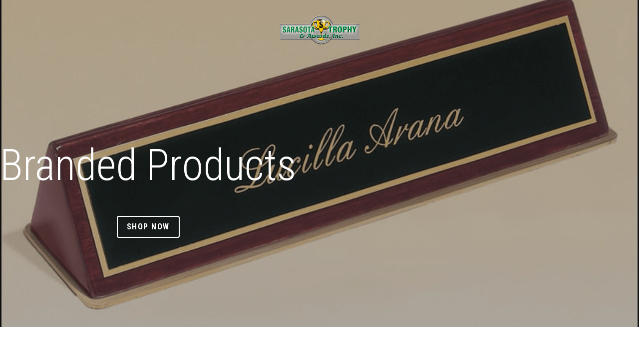

--- FILE ---
content_type: text/html; charset=utf-8
request_url: https://www.sarasotatrophy.com/branded-products
body_size: 46697
content:
<!-- Powered by Strikingly.com 4 (1) Jan 23, 2026 at 09:21-->
<!DOCTYPE html>
<html itemscope itemtype='http://schema.org/WebPage' lang='en' xmlns:og='http://ogp.me/ns#' xmlns='http://www.w3.org/1999/xhtml'>
<head>
<title>Branded Products - Sarasota Trophy &amp; Awards</title>
<!-- removing_gon has activated 100%, so we add not_removing_gon rollout for specific user -->
<script>
//<![CDATA[
window.$S={};$S.app_instances=[];$S.nav=[{"name":"\/home","uid":"a3cd98d8-04ea-4bf3-937c-7a0affde22ae","memberOnly":false,"hasPassword":false,"isHomePage":true},{"name":"\/services","uid":"4e0e0eac-f417-4baa-a42c-56693536dcfe","memberOnly":false,"hasPassword":false,"isHomePage":false},{"name":"\/name-tags","uid":"1975a203-2c67-45fd-b586-4c19e3e2d0ed","memberOnly":false,"hasPassword":false,"isHomePage":false},{"name":"\/our-company","uid":"b432b966-7cbf-4297-8e79-e5db5729bfc9","memberOnly":false,"hasPassword":false,"isHomePage":false},{"name":"\/contact-us","uid":"2c697e24-0c80-47ee-ab9c-09d91a20e428","memberOnly":false,"hasPassword":false,"isHomePage":false},{"name":"\/community","uid":"b79ec611-7819-43f1-9d10-f927f9e68d6e","memberOnly":false,"hasPassword":false,"isHomePage":false},{"name":"\/corporate-awards","uid":"ac3f3229-7120-4422-8195-774536a16182","memberOnly":false,"hasPassword":false,"isHomePage":false},{"name":"\/branded-products","uid":"8c0ce799-f2e7-4714-873d-7c1bd20335d3","memberOnly":false,"hasPassword":false,"isHomePage":false},{"name":"\/custom-engraving","uid":"0a018838-c087-4d46-9267-cc96669344bd","memberOnly":false,"hasPassword":false,"isHomePage":false},{"name":"\/custom-trophies","uid":"ed1df1a2-5cb0-4227-adc6-003cda2fa1cc","memberOnly":false,"hasPassword":false,"isHomePage":false},{"name":"\/and-more","uid":"0268d6f9-044e-45a0-9d53-fef20b34549e","memberOnly":false,"hasPassword":false,"isHomePage":false}];$S.conf={"SUPPORTED_CURRENCY":[{"code":"AED","symbol":"\u062f.\u0625","decimal":".","thousand":",","precision":2,"name":"United Arab Emirates Dirham"},{"code":"AFN","symbol":"\u060b","decimal":".","thousand":",","precision":2,"name":"Afghan afghani"},{"code":"ALL","symbol":"Lek","decimal":",","thousand":".","precision":2,"name":"Albanian lek"},{"code":"AMD","symbol":"\u058f","decimal":",","thousand":".","precision":2,"name":"Armenian dram"},{"code":"ANG","symbol":"\u0192","decimal":",","thousand":".","precision":2,"name":"Netherlands Antillean guilder"},{"code":"AOA","symbol":"Kz","decimal":",","thousand":".","precision":2,"name":"Angolan kwanza"},{"code":"ARS","symbol":"$","decimal":",","thousand":".","precision":2,"name":"Argentine peso"},{"code":"AUD","symbol":"A$","decimal":".","thousand":" ","precision":2,"name":"Australian Dollar"},{"code":"AWG","symbol":"\u0192","decimal":".","thousand":",","precision":2,"name":"Aruban florin"},{"code":"AZN","symbol":"\u20bc","decimal":".","thousand":",","precision":2,"name":"Azerbaijani Manat"},{"code":"BAM","symbol":"KM","decimal":",","thousand":".","precision":2,"name":"Bosnia and Herzegovina convertible mark"},{"code":"BBD","symbol":"$","decimal":".","thousand":",","precision":2,"name":"Barbadian dollar"},{"code":"BDT","symbol":"Tk","decimal":".","thousand":",","precision":2,"name":"Bangladeshi Taka"},{"code":"BGN","symbol":"\u043b\u0432","decimal":",","thousand":".","precision":2,"name":"Bulgarian lev"},{"code":"BHD","symbol":"\u062f.\u0628","decimal":".","thousand":",","precision":3,"name":"Bahraini dinar"},{"code":"BIF","symbol":"FBu","decimal":".","thousand":",","precision":0,"name":"Burundian franc"},{"code":"BMD","symbol":"$","decimal":".","thousand":",","precision":2,"name":"Bermudian dollar"},{"code":"BND","symbol":"$","decimal":".","thousand":",","precision":2,"name":"Brunei dollar"},{"code":"BOB","symbol":"$b","decimal":",","thousand":".","precision":2,"name":"Bolivian boliviano"},{"code":"BRL","symbol":"R$","decimal":",","thousand":".","precision":2,"name":"Brazilian Real","format":"%s %v"},{"code":"BSD","symbol":"$","decimal":".","thousand":",","precision":2,"name":"Bahamian dollar"},{"code":"BTN","symbol":"Nu.","decimal":".","thousand":",","precision":2,"name":"Bhutanese ngultrum"},{"code":"BWP","symbol":"P","decimal":".","thousand":",","precision":2,"name":"Botswana pula"},{"code":"BYN","symbol":"Br","decimal":".","thousand":",","precision":2,"name":"Belarusian ruble"},{"code":"BZD","symbol":"BZ$","decimal":".","thousand":",","precision":2,"name":"Belize dollar"},{"code":"CAD","symbol":"$","decimal":".","thousand":",","precision":2,"name":"Canadian Dollar"},{"code":"CDF","symbol":"FC","decimal":".","thousand":",","precision":2,"name":"Congolese franc"},{"code":"CHF","symbol":"CHF","decimal":".","thousand":"'","precision":2,"name":"Swiss Franc","format":"%s %v"},{"code":"CLP","symbol":"$","decimal":"","thousand":".","precision":0,"name":"Chilean Peso"},{"code":"CNY","symbol":"\u00a5","decimal":".","thousand":",","precision":2,"name":"Chinese Yuan"},{"code":"CRC","symbol":"\u20a1","decimal":",","thousand":".","precision":2,"name":"Costa Rican col\u00f3n"},{"code":"CUP","symbol":"$","decimal":".","thousand":",","precision":2,"name":"Cuban peso"},{"code":"CVE","symbol":"$","decimal":".","thousand":",","precision":2,"name":"Cape Verdean escudo"},{"code":"CZK","symbol":"K\u010d","decimal":",","thousand":".","precision":2,"name":"Czech Koruna","format":"%v %s"},{"code":"DJF","symbol":"Fdj","decimal":".","thousand":",","precision":0,"name":"Djiboutian franc"},{"code":"DKK","symbol":"kr","decimal":".","thousand":",","precision":2,"name":"Danish Krone","format":"%v %s"},{"code":"DOP","symbol":"RD$","decimal":".","thousand":",","precision":2,"name":"Dominican peso"},{"code":"DZD","symbol":"\u062f\u062c","decimal":",","thousand":".","precision":2,"name":"Algerian dinar"},{"code":"EGP","symbol":"E\u00a3","decimal":".","thousand":",","precision":2,"name":"Egyptian pound"},{"code":"ERN","symbol":"Nkf","decimal":".","thousand":",","precision":2,"name":"Eritrean nakfa"},{"code":"ETB","symbol":"Br","decimal":".","thousand":",","precision":2,"name":"Ethiopian birr"},{"code":"EUR","symbol":"\u20ac","decimal":",","thousand":".","precision":2,"name":"Euro","format":"%v %s"},{"code":"FJD","symbol":"$","decimal":".","thousand":",","precision":2,"name":"Fijian dollar"},{"code":"FKP","symbol":"\u00a3","decimal":".","thousand":",","precision":2,"name":"Falkland Islands pound"},{"code":"GBP","symbol":"\u00a3","decimal":".","thousand":",","precision":2,"name":"British Pound"},{"code":"GEL","symbol":"\u10da","decimal":",","thousand":".","precision":2,"name":"Georgian lari"},{"code":"GGP","symbol":"\u00a3","decimal":".","thousand":",","precision":2,"name":"Guernsey pound"},{"code":"GHS","symbol":"GH\u20b5","decimal":".","thousand":",","precision":2,"name":"Ghanaian cedi"},{"code":"GIP","symbol":"\u00a3","decimal":".","thousand":",","precision":2,"name":"Gibraltar pound"},{"code":"GMD","symbol":"D","decimal":".","thousand":",","precision":2,"name":"Gambian dalasi"},{"code":"GNF","symbol":"\u20a3","decimal":".","thousand":",","precision":0,"name":"Guinean franc"},{"code":"GTQ","symbol":"Q","decimal":".","thousand":",","precision":2,"name":"Guatemalan quetzal"},{"code":"GYD","symbol":"G$","decimal":".","thousand":",","precision":2,"name":"Guyanese dollar"},{"code":"HKD","symbol":"HK$","decimal":".","thousand":",","precision":2,"name":"Hong Kong Dollar"},{"code":"HNL","symbol":"L","decimal":".","thousand":",","precision":2,"name":"Honduran lempira"},{"code":"HRK","symbol":"kn","decimal":".","thousand":",","precision":2,"name":"Croatian kuna"},{"code":"HTG","symbol":"G","decimal":".","thousand":",","precision":2,"name":"Haitian gourde"},{"code":"HUF","symbol":"Ft","decimal":"","thousand":",","precision":0,"name":"Hungarian Forint","format":"%v %s"},{"code":"ILS","symbol":"\u20aa","decimal":".","thousand":",","precision":2,"name":"Israeli New Shekel"},{"code":"IMP","symbol":"\u00a3","decimal":".","thousand":",","precision":2,"name":"Isle of Man pound"},{"code":"INR","symbol":"\u20b9","decimal":".","thousand":",","precision":2,"name":"Indian Rupee"},{"code":"IQD","symbol":"\u062f.\u0639","decimal":".","thousand":",","precision":3,"name":"Iraqi dinar"},{"code":"IRR","symbol":"\u062a\u0648\u0645\u0627\u0646","decimal":".","thousand":",","precision":2,"name":"Iranian rial"},{"code":"ISK","symbol":"kr","decimal":",","thousand":".","precision":2,"name":"Icelandic kr\u00f3na"},{"code":"JEP","symbol":"\u00a3","decimal":".","thousand":",","precision":2,"name":"Jersey pound"},{"code":"JMD","symbol":"J$","decimal":".","thousand":",","precision":2,"name":"Jamaican Dollar"},{"code":"JOD","symbol":"JD","decimal":".","thousand":",","precision":3,"name":"Jordanian Dinar"},{"code":"JPY","symbol":"\u00a5","decimal":"","thousand":",","precision":0,"name":"Japanese Yen","format":"%s %v"},{"code":"KES","symbol":"KSh","decimal":".","thousand":",","precision":2,"name":"Kenyan shilling"},{"code":"KGS","symbol":"\u043b\u0432","decimal":",","thousand":".","precision":2,"name":"Kyrgyzstani som"},{"code":"KHR","symbol":"\u17db","decimal":".","thousand":",","precision":2,"name":"Cambodian riel"},{"code":"KMF","symbol":"CF","decimal":".","thousand":",","precision":0,"name":"Comorian franc"},{"code":"KPW","symbol":"\u20a9","decimal":".","thousand":",","precision":2,"name":"North Korean won"},{"code":"KRW","symbol":"\uc6d0","decimal":"","thousand":",","precision":0,"name":"South Korean Won","format":"%v %s"},{"code":"KWD","symbol":"\u062f.\u0643","decimal":".","thousand":",","precision":3,"name":"Kuwait dinar"},{"code":"KYD","symbol":"CI$","decimal":".","thousand":",","precision":2,"name":"Cayman Islands dollar"},{"code":"KZT","symbol":"\u20b8","decimal":",","thousand":".","precision":2,"name":"Kazakhstani tenge"},{"code":"LBP","symbol":"LL","decimal":".","thousand":",","precision":2,"name":"Lebanese pound"},{"code":"LKR","symbol":"\u20a8","decimal":".","thousand":",","precision":2,"name":"Sri Lankan rupee"},{"code":"LRD","symbol":"LR$","decimal":".","thousand":",","precision":2,"name":"Liberian dollar"},{"code":"LSL","symbol":"M","decimal":".","thousand":",","precision":2,"name":"Lesotho loti"},{"code":"LYD","symbol":"LD","decimal":".","thousand":",","precision":3,"name":"Libyan dinar"},{"code":"MAD","symbol":"\u062f.\u0645.","decimal":",","thousand":".","precision":2,"name":"Moroccan dirham"},{"code":"MDL","symbol":"L","decimal":",","thousand":".","precision":2,"name":"Moldovan leu"},{"code":"MGA","symbol":"Ar","decimal":".","thousand":",","precision":0,"name":"Malagasy ariary"},{"code":"MKD","symbol":"\u0434\u0435\u043d","decimal":",","thousand":".","precision":2,"name":"Macedonian denar"},{"code":"MMK","symbol":"Ks","decimal":".","thousand":",","precision":2,"name":"Myanmar kyat"},{"code":"MNT","symbol":"\u20ae","decimal":".","thousand":",","precision":2,"name":"Mongolian tugrik"},{"code":"MOP","symbol":"MOP$","decimal":".","thousand":",","precision":2,"name":"Macanese pataca"},{"code":"MRO","symbol":"UM","decimal":".","thousand":",","precision":2,"name":"Mauritanian Ouguiya"},{"code":"MRU","symbol":"UM","decimal":".","thousand":",","precision":2,"name":"Mauritanian ouguiya"},{"code":"MUR","symbol":"\u20a8","decimal":".","thousand":",","precision":2,"name":"Mauritian rupee"},{"code":"MVR","symbol":"Rf","decimal":".","thousand":",","precision":2,"name":"Maldivian rufiyaa"},{"code":"MWK","symbol":"K","decimal":".","thousand":",","precision":2,"name":"Malawian kwacha"},{"code":"MXN","symbol":"$","decimal":".","thousand":",","precision":2,"name":"Mexican Peso"},{"code":"MYR","symbol":"RM","decimal":".","thousand":",","precision":2,"name":"Malaysian Ringgit"},{"code":"MZN","symbol":"MT","decimal":",","thousand":".","precision":2,"name":"Mozambican metical"},{"code":"NAD","symbol":"N$","decimal":".","thousand":",","precision":2,"name":"Namibian dollar"},{"code":"NGN","symbol":"\u20a6","decimal":".","thousand":",","precision":2,"name":"Nigerian naira"},{"code":"NIO","symbol":"C$","decimal":".","thousand":",","precision":2,"name":"Nicaraguan c\u00f3rdoba"},{"code":"NOK","symbol":"kr","decimal":",","thousand":".","precision":2,"name":"Norwegian Krone","format":"%v %s"},{"code":"NPR","symbol":"\u20a8","decimal":".","thousand":",","precision":2,"name":"Nepalese rupee"},{"code":"NZD","symbol":"$","decimal":".","thousand":",","precision":2,"name":"New Zealand Dollar"},{"code":"OMR","symbol":"\u0631.\u0639.","decimal":".","thousand":",","precision":3,"name":"Omani rial"},{"code":"PAB","symbol":"B\/.","decimal":".","thousand":",","precision":2,"name":"Panamanian balboa"},{"code":"PEN","symbol":"S\/.","decimal":".","thousand":",","precision":2,"name":"Peruvian Sol"},{"code":"PGK","symbol":"K","decimal":".","thousand":",","precision":2,"name":"Papua New Guinean kina"},{"code":"PHP","symbol":"\u20b1","decimal":".","thousand":",","precision":2,"name":"Philippine Peso"},{"code":"PKR","symbol":"\u20a8","decimal":".","thousand":",","precision":2,"name":"Pakistani rupee"},{"code":"PLN","symbol":"z\u0142","decimal":",","thousand":" ","precision":2,"name":"Polish Zloty","format":"%v %s"},{"code":"PYG","symbol":"\u20b2","decimal":",","thousand":".","precision":0,"name":"Paraguayan guaran\u00ed"},{"code":"QAR","symbol":"\u0631.\u0642","decimal":".","thousand":",","precision":2,"name":"Qatari riyal"},{"code":"RON","symbol":"lei","decimal":",","thousand":".","precision":2,"name":"Romanian leu"},{"code":"RSD","symbol":"\u0434\u0438\u043d","decimal":",","thousand":".","precision":2,"name":"Serbian dinar"},{"code":"RUB","symbol":"\u20bd","decimal":",","thousand":".","precision":2,"name":"Russian Ruble","format":"%v %s"},{"code":"RWF","symbol":"FRw","decimal":".","thousand":",","precision":0,"name":"Rwandan franc"},{"code":"SAR","symbol":"\u0631.\u0633","decimal":".","thousand":",","precision":2,"name":"Saudi Arabian riyal"},{"code":"SBD","symbol":"SI$","decimal":".","thousand":",","precision":2,"name":"Solomon Islands dollar"},{"code":"SCR","symbol":"SRe","decimal":".","thousand":",","precision":2,"name":"Seychellois rupee"},{"code":"SDG","symbol":"SDG","decimal":".","thousand":",","precision":2,"name":"Sudanese pound"},{"code":"SEK","symbol":"kr","decimal":".","thousand":" ","precision":2,"name":"Swedish Krona","format":"%v %s"},{"code":"SGD","symbol":"S$","decimal":".","thousand":",","precision":2,"name":"Singapore Dollar"},{"code":"SHP","symbol":"\u00a3","decimal":".","thousand":",","precision":2,"name":"Saint Helena pound"},{"code":"SLL","symbol":"Le","decimal":".","thousand":",","precision":2,"name":"Sierra Leonean leone"},{"code":"SOS","symbol":"S","decimal":".","thousand":",","precision":2,"name":"Somali shilling"},{"code":"SRD","symbol":"$","decimal":",","thousand":".","precision":2,"name":"Surinamese dollar"},{"code":"SSP","symbol":"SS\u00a3","decimal":".","thousand":",","precision":2,"name":"South Sudanese pound"},{"code":"STD","symbol":"Db","decimal":".","thousand":",","precision":2,"name":"Sao Tomean Dobra"},{"code":"STN","symbol":"Db","decimal":".","thousand":",","precision":2,"name":"S\u00e3o Tom\u00e9 and Pr\u00edncipe dobra"},{"code":"SYP","symbol":"LS","decimal":".","thousand":",","precision":2,"name":"Syrian pound"},{"code":"SZL","symbol":"E","decimal":".","thousand":",","precision":2,"name":"Swazi lilangeni"},{"code":"THB","symbol":"\u0e3f","decimal":".","thousand":",","precision":2,"name":"Thai Baht"},{"code":"TJS","symbol":"SM","decimal":".","thousand":",","precision":2,"name":"Tajikistani somoni"},{"code":"TMT","symbol":"T","decimal":".","thousand":",","precision":2,"name":"Turkmenistan manat"},{"code":"TND","symbol":"\u062f.\u062a","decimal":".","thousand":",","precision":3,"name":"Tunisian dinar"},{"code":"TOP","symbol":"T$","decimal":".","thousand":",","precision":2,"name":"Tongan pa\u02bbanga"},{"code":"TRY","symbol":"\u20ba","decimal":".","thousand":",","precision":2,"name":"Turkish lira"},{"code":"TTD","symbol":"TT$","decimal":".","thousand":",","precision":2,"name":"Trinidad and Tobago dollar"},{"code":"TWD","symbol":"NT$","decimal":"","thousand":",","precision":0,"name":"New Taiwan Dollar"},{"code":"TZS","symbol":"Tsh","decimal":".","thousand":",","precision":2,"name":"Tanzanian shilling"},{"code":"UAH","symbol":"\u20b4","decimal":".","thousand":",","precision":2,"name":"Ukrainian hryvnia"},{"code":"UGX","symbol":"USh","decimal":".","thousand":",","precision":2,"name":"Ugandan shilling"},{"code":"USD","symbol":"$","decimal":".","thousand":",","precision":2,"name":"United States Dollar"},{"code":"UYU","symbol":"$U","decimal":",","thousand":".","precision":2,"name":"Uruguayan peso"},{"code":"UZS","symbol":"\u043b\u0432","decimal":",","thousand":".","precision":2,"name":"Uzbekistani so\u02bbm"},{"code":"VES","symbol":"Bs.S.","decimal":".","thousand":",","precision":2,"name":"Venezuelan bol\u00edvar soberano"},{"code":"VUV","symbol":"VT","decimal":".","thousand":",","precision":0,"name":"Vanuatu vatu"},{"code":"WST","symbol":"WS$","decimal":".","thousand":",","precision":2,"name":"Samoan t\u0101l\u0101"},{"code":"XAF","symbol":"FCFA","decimal":".","thousand":",","precision":0,"name":"Central African CFA franc"},{"code":"XCD","symbol":"EC$","decimal":".","thousand":",","precision":2,"name":"East Caribbean dollar"},{"code":"XDR","symbol":"SDR","decimal":".","thousand":"","precision":0,"name":"Special drawing rights"},{"code":"XOF","symbol":"CFA","decimal":".","thousand":",","precision":0,"name":"West African CFA franc"},{"code":"XPF","symbol":"\u20a3","decimal":".","thousand":",","precision":0,"name":"CFP franc"},{"code":"YER","symbol":"\u0631.\u064a","decimal":".","thousand":",","precision":2,"name":"Yemeni rial"},{"code":"ZAR","symbol":"R","decimal":".","thousand":",","precision":2,"name":"South African Rand"},{"code":"ZMW","symbol":"K","decimal":",","thousand":".","precision":2,"name":"Zambian kwacha"},{"code":"IDR","symbol":"Rp ","decimal":"","thousand":".","precision":0,"name":"Indonesian Rupiah"},{"code":"VND","symbol":"\u20ab","decimal":"","thousand":".","precision":0,"name":"Vietnamese Dong","format":"%v%s"},{"code":"LAK","symbol":"\u20ad","decimal":".","thousand":",","precision":2,"name":"Lao kip"},{"code":"COP","symbol":"$","decimal":".","thousand":",","precision":0,"name":"Colombian Peso"}],"pages_show_static_path":"https:\/\/static-assets.strikinglycdn.com\/pages_show_static-b16d0a512ca17cfdc3358b2e2ec5ea2c077cffa07aa758676326775e83432b22.js","keenio_collection":"strikingly_pageviews","keenio_collection_sharding":"strikingly_pageviews-11400001-11500000","keenio_pbs_impression_collection":"strikingly_pbs_impression","keenio_pbs_conversion_collection":"strikingly_pbs_conversion","keenio_pageservice_imageshare_collection":"strikingly_pageservice_imageshare","keenio_page_socialshare_collection":"strikingly_page_socialshare","keenio_page_framing_collection":"strikingly_page_framing","keenio_file_download_collection":"strikingly_file_download","keenio_ecommerce_buyer_landing":"strikingly_ecommerce_buyer_landing","keenio_ecommerce_buyer_viewed_checkout_dialog":"strikingly_ecommerce_buyer_viewed_checkout_dialog","keenio_ecommerce_buyer_completed_shipping_address":"strikingly_ecommerce_buyer_completed_shipping_address","keenio_ecommerce_buyer_selected_payment_method":"strikingly_ecommerce_buyer_selected_payment_method","keenio_ecommerce_buyer_canceled_order":"strikingly_ecommerce_buyer_canceled_order","keenio_ecommerce_buyer_added_item_to_cart":"strikingly_ecommerce_buyer_added_item_to_cart","keenio_events_collection":"strikingly_events","is_screenshot_rendering":false,"ecommerce_stripe_alipay":false,"headless_render":null,"wx_instant_follow":false,"is_google_analytics_enabled":true,"is_strikingly_analytics_enabled":true,"is_from_site_to_app":false,"is_weitie":false,"weitie_post_id":null,"weitie_meta_info":null,"weitie_slogan":"\u65e0\u9700\u6ce8\u518c\u7684\u53d1\u5e16\u795e\u5668","gdpr_compliance_feature":false,"strikingly_live_chat_settings":null,"FACEBOOK_APP_ID":"138736959550286","FACEBOOK_PERMS":"email"};$S.fonts=null;$S.live_site=true;$S.user_meta={"user_type":"","live_chat_branding":true,"oneClickShareInfo":null};$S.global_conf={"premium_apps":["HtmlApp","EcwidApp","MailChimpApp","CeleryApp","LocuApp"],"environment":"production","env":"production","host_suffix":"strikingly.com","asset_url":"https:\/\/static-assets.strikinglycdn.com","locale":"en","in_china":false,"country_code":null,"browser_locale":null,"is_sxl":false,"china_optimization":false,"enable_live_chat":true,"enable_internal_footer_layout":["33212390","11376106","13075825","12954266","11479862","28250243","28142805","28250455","28250492","23063547","28250512","23063531","28250538","28250791","23063511","28250526","28250588","28250582","28250575","28250570","23063556","28250565","13128850","13075827","13033035","13107039","12989659","12954536","13029321","12967243","12935703","13128849","189186","23559408","22317661","23559972","23559402","23559419","23559961","23559424","23568836","23559400","23559427","23559394","23559955","23559949","23568824","23559953","22317663","13032471","13070869","13107041","13100761","13100763","13039483","12989656","12935476","13029732","13070868","13115975","13115977","12967468"],"user_image_cdn":{"qn":"\/\/user-assets.sxlcdn.com","s":"\/\/custom-images.strikinglycdn.com"},"GROWINGIO_API_KEY":null,"BAIDU_API_KEY":null,"SEGMENTIO_API_KEY":"eb3txa37hi","FACEBOOK_APP_ID":"138736959550286","WECHAT_APP_ID":null,"WECHAT_MP_APP_ID":"","KEEN_IO_PROJECT_ID":"5317e03605cd66236a000002","KEEN_IO_WRITE_KEY":"[base64]","FIREBASE_URL":"bobcat.firebaseIO.com","CLOUDINARY_CLOUD_NAME":"hrscywv4p","CLOUDINARY_PRESET":"oxbxiyxl","rollout":{"background_for_all_sections":false,"crm_livechat":true,"stripe_payer_email":false,"stripe_alipay":true,"stripe_wechatpay":true,"stripe_afterpay":true,"stripe_klarna":true,"paynow_unionpay":true,"tw_payment_registration_upgrade":true,"new_checkout_design":true,"checkout_form_integration":true,"s6_feature":true,"customize_image_appearance":true,"advanced_section_layout_setting":true,"google_invisible_recaptcha":true,"invisible_hcaptcha":false,"show_dummy_data_in_editor":true,"show_dummy_data_in_cro_editor":true,"mobile_editor_2023":true,"mobile_editor_2023_part3":true,"vertical_alignment_2023":true,"enable_migrate_page_data":true,"enable_section_smart_binding":true,"portfolio_region_options":false,"domain_connection_v2":true,"new_blog_editor":true,"new_blog_editor_disabled":false,"draft_editor":true,"disable_draft_editor":false,"new_blog_layout":true,"new_store_layout":true,"gallery_section_2021":true,"strikingly_618":false,"nav_2021":true,"can_use_section_default_format":true,"can_use_section_text_align":true,"section_improvements_part1":true,"nav_2021_off":false,"nav_2023":true,"delay_gon":false,"shake_ssr_gon":false,"feature_list_2023":true,"pbs_i18n":true,"support_sca":false,"dlz_badge":false,"show_kickstart_entry_in_dashboard_support_widget":true,"need_html_custom_code_review":true,"has_hydrated_sections":false,"show_support_widget_in_live_site":false,"wechat_sharing":false,"new_wechat_oauth":false,"midtrans_payments":false,"pbs_variation_b":true,"all_currencies":true,"language_region_redirect_options":false,"portfolio_addon_items":false,"custom_review_v2":false},"cookie_categories":{"necessary":["_claim_popup_ref","member_name","authenticationToken","_pbs_i18n_ab_test","__strk_cookie_notification","__is_open_strk_necessary_cookie","__is_open_strk_analytics_cookie","__is_open_strk_preferences_cookie","site_id","crm_chat_token","authenticationToken","member_id","page_nocache","page_password","page_password_uid","return_path_after_verification","return_path_after_page_verification","is_submitted_all"],"preferences":["__strk_cookie_comment_name","__strk_cookie_comment_email"],"analytics":["__strk_session_id"]},"WEITIE_APP_ID":null,"WEITIE_MP_APP_ID":null,"BUGSNAG_FE_API_KEY":"","BUGSNAG_FE_JS_RELEASE_STAGE":"production","google":{"recaptcha_v2_client_key":"6LeRypQbAAAAAGgaIHIak2L7UaH4Mm3iS6Tpp7vY","recaptcha_v2_invisible_client_key":"6LdmtBYdAAAAAJmE1hETf4IHoUqXQaFuJxZPO8tW"},"hcaptcha":{"hcaptcha_checkbox_key":"cd7ccab0-57ca-49aa-98ac-db26473a942a","hcaptcha_invisible_key":"65400c5a-c122-4648-971c-9f7e931cd872"},"kickstart_locale_selection":{"en":"100","de":"100","es":"100","fr":"100","it":"100","nl":"100","pt-BR":"100","fi":"100","no":"100","sv":"100","pl":"100","cs":"100","ro":"100","ar":"100","id":"100","vi":"0","ja":"100","zh-CN":"100","zh-TW":"100"},"honeypot":"29595df7"};$S.country_list={"europe":{"name":"Europe","continent":"europe"},"asia":{"name":"Asia","continent":"asia"},"northamerica":{"name":"North America","continent":"northamerica"},"southamerica":{"name":"South America","continent":"southamerica"},"australia":{"name":"Australia","continent":"australia"},"antarctica":{"name":"Antarctica","continent":"antarctica"},"africa":{"name":"Africa","continent":"africa"},"ad":{"name":"Andorra","continent":"europe"},"ae":{"name":"United Arab Emirates","continent":"asia"},"af":{"name":"Afghanistan","continent":"asia"},"ag":{"name":"Antigua and Barbuda","continent":"northamerica"},"ai":{"name":"Anguilla","continent":"northamerica"},"al":{"name":"Albania","continent":"europe"},"am":{"name":"Armenia","continent":"asia"},"an":{"name":"Netherlands Antilles","continent":"northamerica"},"ao":{"name":"Angola","continent":"africa"},"aq":{"name":"Antarctica","continent":"antarctica"},"ar":{"name":"Argentina","continent":"southamerica"},"as":{"name":"American Samoa","continent":"australia"},"at":{"name":"Austria","continent":"europe"},"au":{"name":"Australia","continent":"australia"},"aw":{"name":"Aruba","continent":"northamerica"},"ax":{"name":"\u00c5land Islands","continent":"europe"},"az":{"name":"Azerbaijan","continent":"asia"},"ba":{"name":"Bosnia and Herzegovina","continent":"europe"},"bb":{"name":"Barbados","continent":"northamerica"},"bd":{"name":"Bangladesh","continent":"asia"},"be":{"name":"Belgium","continent":"europe"},"bf":{"name":"Burkina Faso","continent":"africa"},"bg":{"name":"Bulgaria","continent":"europe"},"bh":{"name":"Bahrain","continent":"asia"},"bi":{"name":"Burundi","continent":"africa"},"bj":{"name":"Benin","continent":"africa"},"bl":{"name":"Saint Barth\u00e9lemy","continent":"northamerica"},"bm":{"name":"Bermuda","continent":"northamerica"},"bn":{"name":"Brunei Darussalam","continent":"asia"},"bo":{"name":"Bolivia","continent":"southamerica"},"bq":{"name":"Bonaire, Sint Eustatius and Saba","continent":"northamerica"},"br":{"name":"Brazil","continent":"southamerica"},"bs":{"name":"Bahamas","continent":"northamerica"},"bt":{"name":"Bhutan","continent":"asia"},"bv":{"name":"Bouvet Island","continent":"antarctica"},"bw":{"name":"Botswana","continent":"africa"},"by":{"name":"Belarus","continent":"europe"},"bz":{"name":"Belize","continent":"northamerica"},"ca":{"name":"Canada","continent":"northamerica"},"cc":{"name":"Cocos (Keeling) Islands","continent":"asia"},"cd":{"name":"Congo, The Democratic Republic Of The","continent":"africa"},"cf":{"name":"Central African Republic","continent":"africa"},"cg":{"name":"Congo","continent":"africa"},"ch":{"name":"Switzerland","continent":"europe"},"ci":{"name":"C\u00f4te D'Ivoire","continent":"africa"},"ck":{"name":"Cook Islands","continent":"australia"},"cl":{"name":"Chile","continent":"southamerica"},"cm":{"name":"Cameroon","continent":"africa"},"cn":{"name":"China","continent":"asia"},"co":{"name":"Colombia","continent":"southamerica"},"cr":{"name":"Costa Rica","continent":"northamerica"},"cu":{"name":"Cuba","continent":"northamerica"},"cv":{"name":"Cape Verde","continent":"africa"},"cw":{"name":"Cura\u00e7ao","continent":"northamerica"},"cx":{"name":"Christmas Island","continent":"asia"},"cy":{"name":"Cyprus","continent":"asia"},"cz":{"name":"Czech Republic","continent":"europe"},"de":{"name":"Germany","continent":"europe"},"dj":{"name":"Djibouti","continent":"africa"},"dk":{"name":"Denmark","continent":"europe"},"dm":{"name":"Dominica","continent":"northamerica"},"do":{"name":"Dominican Republic","continent":"northamerica"},"dz":{"name":"Algeria","continent":"africa"},"ec":{"name":"Ecuador","continent":"southamerica"},"ee":{"name":"Estonia","continent":"europe"},"eg":{"name":"Egypt","continent":"africa"},"eh":{"name":"Western Sahara","continent":"africa"},"er":{"name":"Eritrea","continent":"africa"},"es":{"name":"Spain","continent":"europe"},"et":{"name":"Ethiopia","continent":"africa"},"fi":{"name":"Finland","continent":"europe"},"fj":{"name":"Fiji","continent":"australia"},"fk":{"name":"Falkland Islands (Malvinas)","continent":"southamerica"},"fm":{"name":"Micronesia, Federated States Of","continent":"australia"},"fo":{"name":"Faroe Islands","continent":"europe"},"fr":{"name":"France","continent":"europe"},"ga":{"name":"Gabon","continent":"africa"},"gb":{"name":"United Kingdom","continent":"europe"},"gd":{"name":"Grenada","continent":"northamerica"},"ge":{"name":"Georgia","continent":"asia"},"gf":{"name":"French Guiana","continent":"southamerica"},"gg":{"name":"Guernsey","continent":"europe"},"gh":{"name":"Ghana","continent":"africa"},"gi":{"name":"Gibraltar","continent":"europe"},"gl":{"name":"Greenland","continent":"northamerica"},"gm":{"name":"Gambia","continent":"africa"},"gn":{"name":"Guinea","continent":"africa"},"gp":{"name":"Guadeloupe","continent":"northamerica"},"gq":{"name":"Equatorial Guinea","continent":"africa"},"gr":{"name":"Greece","continent":"europe"},"gs":{"name":"South Georgia and the South Sandwich Islands","continent":"antarctica"},"gt":{"name":"Guatemala","continent":"northamerica"},"gu":{"name":"Guam","continent":"australia"},"gw":{"name":"Guinea-Bissau","continent":"africa"},"gy":{"name":"Guyana","continent":"southamerica"},"hk":{"name":"Hong Kong SAR China","continent":"asia"},"hm":{"name":"Heard and McDonald Islands","continent":"antarctica"},"hn":{"name":"Honduras","continent":"northamerica"},"hr":{"name":"Croatia","continent":"europe"},"ht":{"name":"Haiti","continent":"northamerica"},"hu":{"name":"Hungary","continent":"europe"},"id":{"name":"Indonesia","continent":"asia"},"ie":{"name":"Ireland","continent":"europe"},"il":{"name":"Israel","continent":"asia"},"im":{"name":"Isle of Man","continent":"europe"},"in":{"name":"India","continent":"asia"},"io":{"name":"British Indian Ocean Territory","continent":"asia"},"iq":{"name":"Iraq","continent":"asia"},"ir":{"name":"Iran, Islamic Republic Of","continent":"asia"},"is":{"name":"Iceland","continent":"europe"},"it":{"name":"Italy","continent":"europe"},"je":{"name":"Jersey","continent":"europe"},"jm":{"name":"Jamaica","continent":"northamerica"},"jo":{"name":"Jordan","continent":"asia"},"jp":{"name":"Japan","continent":"asia"},"ke":{"name":"Kenya","continent":"africa"},"kg":{"name":"Kyrgyzstan","continent":"asia"},"kh":{"name":"Cambodia","continent":"asia"},"ki":{"name":"Kiribati","continent":"australia"},"km":{"name":"Comoros","continent":"africa"},"kn":{"name":"Saint Kitts And Nevis","continent":"northamerica"},"kp":{"name":"Korea, Democratic People's Republic Of","continent":"asia"},"kr":{"name":"Korea, Republic of","continent":"asia"},"kw":{"name":"Kuwait","continent":"asia"},"ky":{"name":"Cayman Islands","continent":"northamerica"},"kz":{"name":"Kazakhstan","continent":"asia"},"la":{"name":"Lao People's Democratic Republic","continent":"asia"},"lb":{"name":"Lebanon","continent":"asia"},"lc":{"name":"Saint Lucia","continent":"northamerica"},"li":{"name":"Liechtenstein","continent":"europe"},"lk":{"name":"Sri Lanka","continent":"asia"},"lr":{"name":"Liberia","continent":"africa"},"ls":{"name":"Lesotho","continent":"africa"},"lt":{"name":"Lithuania","continent":"europe"},"lu":{"name":"Luxembourg","continent":"europe"},"lv":{"name":"Latvia","continent":"europe"},"ly":{"name":"Libya","continent":"africa"},"ma":{"name":"Morocco","continent":"africa"},"mc":{"name":"Monaco","continent":"europe"},"md":{"name":"Moldova, Republic of","continent":"europe"},"me":{"name":"Montenegro","continent":"europe"},"mf":{"name":"Saint Martin","continent":"northamerica"},"mg":{"name":"Madagascar","continent":"africa"},"mh":{"name":"Marshall Islands","continent":"australia"},"mk":{"name":"North Macedonia","continent":"europe"},"ml":{"name":"Mali","continent":"africa"},"mm":{"name":"Myanmar","continent":"asia"},"mn":{"name":"Mongolia","continent":"asia"},"mo":{"name":"Macao SAR China","continent":"asia"},"mp":{"name":"Northern Mariana Islands","continent":"australia"},"mq":{"name":"Martinique","continent":"northamerica"},"mr":{"name":"Mauritania","continent":"africa"},"ms":{"name":"Montserrat","continent":"northamerica"},"mt":{"name":"Malta","continent":"europe"},"mu":{"name":"Mauritius","continent":"africa"},"mv":{"name":"Maldives","continent":"asia"},"mw":{"name":"Malawi","continent":"africa"},"mx":{"name":"Mexico","continent":"northamerica"},"my":{"name":"Malaysia","continent":"asia"},"mz":{"name":"Mozambique","continent":"africa"},"na":{"name":"Namibia","continent":"africa"},"nc":{"name":"New Caledonia","continent":"australia"},"ne":{"name":"Niger","continent":"africa"},"nf":{"name":"Norfolk Island","continent":"australia"},"ng":{"name":"Nigeria","continent":"africa"},"ni":{"name":"Nicaragua","continent":"northamerica"},"nl":{"name":"Netherlands","continent":"europe"},"no":{"name":"Norway","continent":"europe"},"np":{"name":"Nepal","continent":"asia"},"nr":{"name":"Nauru","continent":"australia"},"nu":{"name":"Niue","continent":"australia"},"nz":{"name":"New Zealand","continent":"australia"},"om":{"name":"Oman","continent":"asia"},"pa":{"name":"Panama","continent":"northamerica"},"pe":{"name":"Peru","continent":"southamerica"},"pf":{"name":"French Polynesia","continent":"australia"},"pg":{"name":"Papua New Guinea","continent":"australia"},"ph":{"name":"Philippines","continent":"asia"},"pk":{"name":"Pakistan","continent":"asia"},"pl":{"name":"Poland","continent":"europe"},"pm":{"name":"Saint Pierre And Miquelon","continent":"northamerica"},"pn":{"name":"Pitcairn","continent":"australia"},"pr":{"name":"Puerto Rico","continent":"northamerica"},"ps":{"name":"Palestine, State of","continent":"asia"},"pt":{"name":"Portugal","continent":"europe"},"pw":{"name":"Palau","continent":"australia"},"py":{"name":"Paraguay","continent":"southamerica"},"qa":{"name":"Qatar","continent":"asia"},"re":{"name":"R\u00e9union","continent":"africa"},"ro":{"name":"Romania","continent":"europe"},"rs":{"name":"Serbia","continent":"europe"},"ru":{"name":"Russian Federation","continent":"europe"},"rw":{"name":"Rwanda","continent":"africa"},"sa":{"name":"Saudi Arabia","continent":"asia"},"sb":{"name":"Solomon Islands","continent":"australia"},"sc":{"name":"Seychelles","continent":"africa"},"sd":{"name":"Sudan","continent":"africa"},"se":{"name":"Sweden","continent":"europe"},"sg":{"name":"Singapore","continent":"asia"},"sh":{"name":"Saint Helena","continent":"africa"},"si":{"name":"Slovenia","continent":"europe"},"sj":{"name":"Svalbard And Jan Mayen","continent":"europe"},"sk":{"name":"Slovakia","continent":"europe"},"sl":{"name":"Sierra Leone","continent":"africa"},"sm":{"name":"San Marino","continent":"europe"},"sn":{"name":"Senegal","continent":"africa"},"so":{"name":"Somalia","continent":"africa"},"sr":{"name":"Suriname","continent":"southamerica"},"ss":{"name":"South Sudan","continent":"africa"},"st":{"name":"Sao Tome and Principe","continent":"africa"},"sv":{"name":"El Salvador","continent":"northamerica"},"sx":{"name":"Sint Maarten","continent":"northamerica"},"sy":{"name":"Syrian Arab Republic","continent":"asia"},"sz":{"name":"Swaziland","continent":"africa"},"tc":{"name":"Turks and Caicos Islands","continent":"northamerica"},"td":{"name":"Chad","continent":"africa"},"tf":{"name":"French Southern Territories","continent":"antarctica"},"tg":{"name":"Togo","continent":"africa"},"th":{"name":"Thailand","continent":"asia"},"tj":{"name":"Tajikistan","continent":"asia"},"tk":{"name":"Tokelau","continent":"australia"},"tl":{"name":"Timor-Leste","continent":"asia"},"tm":{"name":"Turkmenistan","continent":"asia"},"tn":{"name":"Tunisia","continent":"africa"},"to":{"name":"Tonga","continent":"australia"},"tr":{"name":"Turkey","continent":"europe"},"tt":{"name":"Trinidad and Tobago","continent":"northamerica"},"tv":{"name":"Tuvalu","continent":"australia"},"tw":{"name":"Taiwan","continent":"asia"},"tz":{"name":"Tanzania, United Republic of","continent":"africa"},"ua":{"name":"Ukraine","continent":"europe"},"ug":{"name":"Uganda","continent":"africa"},"um":{"name":"United States Minor Outlying Islands","continent":"australia"},"us":{"name":"United States","continent":"northamerica"},"uy":{"name":"Uruguay","continent":"southamerica"},"uz":{"name":"Uzbekistan","continent":"asia"},"va":{"name":"Holy See (Vatican City State)","continent":"europe"},"vc":{"name":"Saint Vincent And The Grenadines","continent":"northamerica"},"ve":{"name":"Venezuela, Bolivarian Republic of","continent":"southamerica"},"vg":{"name":"Virgin Islands, British","continent":"northamerica"},"vi":{"name":"Virgin Islands, U.S.","continent":"northamerica"},"vn":{"name":"Vietnam","continent":"asia"},"vu":{"name":"Vanuatu","continent":"australia"},"wf":{"name":"Wallis and Futuna","continent":"australia"},"ws":{"name":"Samoa","continent":"australia"},"ye":{"name":"Yemen","continent":"asia"},"yt":{"name":"Mayotte","continent":"africa"},"za":{"name":"South Africa","continent":"africa"},"zm":{"name":"Zambia","continent":"africa"},"zw":{"name":"Zimbabwe","continent":"africa"}};$S.state_list={"us":[{"name":"Alabama","abbr":"AL"},{"name":"Alaska","abbr":"AK"},{"name":"American Samoa","abbr":"AS"},{"name":"Arizona","abbr":"AZ"},{"name":"Arkansas","abbr":"AR"},{"name":"California","abbr":"CA"},{"name":"Colorado","abbr":"CO"},{"name":"Connecticut","abbr":"CT"},{"name":"Delaware","abbr":"DE"},{"name":"District of Columbia","abbr":"DC"},{"name":"Florida","abbr":"FL"},{"name":"Georgia","abbr":"GA"},{"name":"Guam","abbr":"GU"},{"name":"Hawaii","abbr":"HI"},{"name":"Idaho","abbr":"ID"},{"name":"Illinois","abbr":"IL"},{"name":"Indiana","abbr":"IN"},{"name":"Iowa","abbr":"IA"},{"name":"Kansas","abbr":"KS"},{"name":"Kentucky","abbr":"KY"},{"name":"Louisiana","abbr":"LA"},{"name":"Maine","abbr":"ME"},{"name":"Maryland","abbr":"MD"},{"name":"Massachusetts","abbr":"MA"},{"name":"Michigan","abbr":"MI"},{"name":"Minnesota","abbr":"MN"},{"name":"Mississippi","abbr":"MS"},{"name":"Missouri","abbr":"MO"},{"name":"Montana","abbr":"MT"},{"name":"Nebraska","abbr":"NE"},{"name":"Nevada","abbr":"NV"},{"name":"New Hampshire","abbr":"NH"},{"name":"New Jersey","abbr":"NJ"},{"name":"New Mexico","abbr":"NM"},{"name":"New York","abbr":"NY"},{"name":"North Carolina","abbr":"NC"},{"name":"North Dakota","abbr":"ND"},{"name":"Northern Mariana Islands","abbr":"MP"},{"name":"Ohio","abbr":"OH"},{"name":"Oklahoma","abbr":"OK"},{"name":"Oregon","abbr":"OR"},{"name":"Pennsylvania","abbr":"PA"},{"name":"Puerto Rico","abbr":"PR"},{"name":"Rhode Island","abbr":"RI"},{"name":"South Carolina","abbr":"SC"},{"name":"South Dakota","abbr":"SD"},{"name":"Tennessee","abbr":"TN"},{"name":"Texas","abbr":"TX"},{"name":"Utah","abbr":"UT"},{"name":"Vermont","abbr":"VT"},{"name":"Virgin Islands","abbr":"VI"},{"name":"Virginia","abbr":"VA"},{"name":"Washington","abbr":"WA"},{"name":"West Virginia","abbr":"WV"},{"name":"Wisconsin","abbr":"WI"},{"name":"Wyoming","abbr":"WY"}],"ca":[{"name":"Alberta","abbr":"AB"},{"name":"British Columbia","abbr":"BC"},{"name":"Manitoba","abbr":"MB"},{"name":"New Brunswick","abbr":"NB"},{"name":"Newfoundland and Labrador","abbr":"NL"},{"name":"Nova Scotia","abbr":"NS"},{"name":"Northwest Territories","abbr":"NT"},{"name":"Nunavut","abbr":"NU"},{"name":"Ontario","abbr":"ON"},{"name":"Prince Edward Island","abbr":"PE"},{"name":"Quebec","abbr":"QC"},{"name":"Saskatchewan","abbr":"SK"},{"name":"Yukon","abbr":"YT"}],"cn":[{"name":"Beijing","abbr":"Beijing"},{"name":"Tianjin","abbr":"Tianjin"},{"name":"Hebei","abbr":"Hebei"},{"name":"Shanxi","abbr":"Shanxi"},{"name":"Nei Mongol","abbr":"Nei Mongol"},{"name":"Liaoning","abbr":"Liaoning"},{"name":"Jilin","abbr":"Jilin"},{"name":"Heilongjiang","abbr":"Heilongjiang"},{"name":"Shanghai","abbr":"Shanghai"},{"name":"Jiangsu","abbr":"Jiangsu"},{"name":"Zhejiang","abbr":"Zhejiang"},{"name":"Anhui","abbr":"Anhui"},{"name":"Fujian","abbr":"Fujian"},{"name":"Jiangxi","abbr":"Jiangxi"},{"name":"Shandong","abbr":"Shandong"},{"name":"Henan","abbr":"Henan"},{"name":"Hubei","abbr":"Hubei"},{"name":"Hunan","abbr":"Hunan"},{"name":"Guangdong","abbr":"Guangdong"},{"name":"Guangxi","abbr":"Guangxi"},{"name":"Hainan","abbr":"Hainan"},{"name":"Chongqing","abbr":"Chongqing"},{"name":"Sichuan","abbr":"Sichuan"},{"name":"Guizhou","abbr":"Guizhou"},{"name":"Yunnan","abbr":"Yunnan"},{"name":"Xizang","abbr":"Xizang"},{"name":"Shaanxi","abbr":"Shaanxi"},{"name":"Gansu","abbr":"Gansu"},{"name":"Qinghai","abbr":"Qinghai"},{"name":"Ningxia","abbr":"Ningxia"},{"name":"Xinjiang","abbr":"Xinjiang"}]};$S.stores={"fonts_v2":[{"name":"roboto condensed","fontType":"google","displayName":"Roboto Condensed","cssValue":"\"roboto condensed\"","settings":{"weight":"300,700"},"hidden":false,"cssFallback":"sans-serif","disableBody":null,"isSuggested":true}],"showStatic":{"footerLogoSeoData":{"anchor_link":"https:\/\/www.strikingly.com\/?ref=logo\u0026permalink=sarasotatrophy\u0026custom_domain=www.sarasotatrophy.com\u0026utm_campaign=footer_pbs\u0026utm_content=https%3A%2F%2Fwww.sarasotatrophy.com%2F\u0026utm_medium=user_page\u0026utm_source=850874\u0026utm_term=pbs_b","anchor_text":"Make a website"},"isEditMode":false},"pageData":{"type":"Site","id":"f_11060da1-72ad-4e27-af37-69cc1fe28f01","defaultValue":null,"horizontal":false,"fixedSocialMedia":false,"new_page":true,"showMobileNav":true,"showCookieNotification":false,"useSectionDefaultFormat":true,"useSectionImprovementsPart1":true,"showTermsAndConditions":false,"showPrivacyPolicy":false,"activateGDPRCompliance":false,"multi_pages":true,"live_chat":false,"showLegacyGallery":true,"isFullScreenOnlyOneSection":true,"showNav":true,"showFooter":true,"showStrikinglyLogo":false,"showNavigationButtons":false,"showShoppingCartIcon":true,"showButtons":true,"navFont":"","titleFont":"","logoFont":"","bodyFont":"","buttonFont":"","headingFont":"","bodyFontWeight":null,"theme":"fresh","templateVariation":"","templatePreset":"","termsText":null,"privacyPolicyText":null,"fontPreset":null,"GDPRHtml":null,"pages":[{"type":"Page","id":"f_3fc41de8-c9f8-4540-89d2-6f3f3ce08471","defaultValue":null,"sections":[{"type":"Slide","id":"f_2689c0d2-ada7-41e9-97eb-0be2cf91b15f","defaultValue":null,"template_id":null,"template_name":"cta","template_version":null,"components":{"slideSettings":{"type":"SlideSettings","id":"f_b776e586-c8e5-4c9b-bfaa-ff2f31d23a4a","defaultValue":false,"show_nav":true,"show_nav_multi_mode":null,"nameChanged":null,"hidden_section":null,"name":"Family owned and","sync_key":null,"layout_variation":"center-bottom-normal","display_settings":{},"padding":{},"layout_config":{}},"text1":{"type":"RichText","id":"f_88f7caea-cfbb-4960-a7ad-5e532c791b26","defaultValue":false,"alignment":null,"value":"\u003cdiv class=\"s-rich-text-wrapper\" style=\"display: block;\"\u003e\u003cp\u003e\u003cspan style=\"color: #ffffff;\"\u003eFamily owned and operated for over 37 years!\u003c\/span\u003e\u0026nbsp;\u003c\/p\u003e\u003c\/div\u003e","backupValue":null,"version":1},"text2":{"type":"RichText","id":"f_d0fbd9db-8a1f-433f-a1d4-c2c32c7752b5","defaultValue":false,"alignment":null,"value":"","backupValue":null,"version":1},"button1":{"type":"Button","id":"f_831a1cb4-cd3b-4eaf-8c2e-250b947b8ab8","defaultValue":false,"text":"Shop Now","link_type":null,"page_id":null,"section_id":null,"url":"http:\/\/sarasotatrophy.securedwebpages.net\/","new_target":true},"background1":{"type":"Background","id":"f_7167d8d7-4c36-4366-b1d4-6b90917b4a22","defaultValue":false,"url":"!","textColor":"overlay","backgroundVariation":"","sizing":"cover","userClassName":null,"linkUrl":null,"linkTarget":null,"videoUrl":"https:\/\/www.youtube.com\/watch?v=6R_910HyNP4","videoHtml":"","storageKey":"850874\/Resins_mekkud","storage":"c","format":"jpg","h":1059,"w":2048,"s":1943786,"useImage":null,"noCompression":null,"focus":{},"backgroundColor":{}},"media1":{"type":"Media","id":"f_9e3e2b78-8436-4e20-a4f4-a4fb92f904eb","defaultValue":false,"video":{"type":"Video","id":"f_201d7783-f572-4042-a52a-af3663f93b3b","defaultValue":true,"html":"","url":"https:\/\/vimeo.com\/18150336","thumbnail_url":null,"maxwidth":700,"description":null},"image":{"type":"Image","id":"f_abfad99c-a27b-449a-8821-9c4a54502d95","defaultValue":false,"link_url":"","thumb_url":"!","url":"!","caption":"","description":"","storageKey":"850874\/logo_ncbgcl","storage":"c","storagePrefix":null,"format":"png","h":154,"w":400,"s":75918,"new_target":true,"noCompression":null,"cropMode":null,"focus":{}},"current":"image"}}},{"type":"Slide","id":"f_9a75ac7d-c7f4-4c21-95b3-18a8736f3b70","defaultValue":true,"template_id":null,"template_name":"media1","components":{"slideSettings":{"type":"SlideSettings","id":"f_0b4ec805-8015-4c5f-b518-9bb2affbfff8","defaultValue":true,"show_nav":true,"nameChanged":null,"hidden_section":false,"hidden_mobile_section":false,"name":"Big Media","sync_key":null,"layout_variation":"media-bottom-text","display_settings":{},"layout_config":{"isNewMedia":true,"isNewMobileLayout":true}}}},{"type":"Slide","id":"f_f294d632-31c9-47a4-8118-71505725309c","defaultValue":null,"template_id":null,"template_name":"columns","template_version":null,"components":{"slideSettings":{"type":"SlideSettings","id":"f_82c72f4b-4f53-4ef3-8173-ec62aadce91f","defaultValue":null,"show_nav":true,"show_nav_multi_mode":null,"nameChanged":null,"hidden_section":null,"name":"What We Make","sync_key":null,"layout_variation":"col-four-button","display_settings":{},"padding":{},"layout_config":{"isNewMobileLayout":true}}}},{"type":"Slide","id":"f_06d11e99-37cc-4466-b792-93201537c24c","defaultValue":true,"template_id":null,"template_name":"gallery","template_version":"beta-s6","components":{"slideSettings":{"type":"SlideSettings","id":"f_fa8f7dff-d38e-4662-9d08-747809ad726b","defaultValue":false,"show_nav":true,"show_nav_multi_mode":null,"nameChanged":null,"hidden_section":null,"name":"Gallery","sync_key":null,"layout_variation":"fullWidth","display_settings":{},"padding":{},"layout_config":{}}}},{"type":"Slide","id":"f_14955d1d-0daf-44fc-89f6-bd5469485e9b","defaultValue":null,"template_id":null,"template_name":"contact_form","template_version":null,"components":{"slideSettings":{"type":"SlideSettings","id":"f_cf557ad1-a7db-487d-8459-9c2a6bb3ec77","defaultValue":null,"show_nav":true,"show_nav_multi_mode":null,"nameChanged":null,"hidden_section":null,"name":"Contact Us","sync_key":null,"layout_variation":null,"display_settings":{"hide_form":false,"show_map":true,"show_info":true},"padding":{},"layout_config":{}}}}],"title":"Home","description":null,"uid":"a3cd98d8-04ea-4bf3-937c-7a0affde22ae","path":"\/home","pageTitle":null,"pagePassword":null,"memberOnly":null,"paidMemberOnly":null,"buySpecificProductList":{},"specificTierList":{},"pwdPrompt":null,"autoPath":true,"authorized":true},{"type":"Page","id":"f_8ef6f22d-a735-483f-aa58-473f2be234af","defaultValue":null,"sections":[{"type":"Slide","id":"f_9d580080-5635-4712-929d-a8abade60529","defaultValue":null,"template_id":null,"template_name":"block","template_version":null,"components":{"slideSettings":{"type":"SlideSettings","id":"f_07d7a347-f731-49be-be82-abb482d0e16f","defaultValue":null,"show_nav":true,"show_nav_multi_mode":null,"nameChanged":null,"hidden_section":null,"name":"Our Services","sync_key":null,"layout_variation":null,"display_settings":{},"padding":{},"layout_config":{}},"background1":{"type":"Background","id":"f_95a0a729-0700-47ba-9957-17b5cf795a67","defaultValue":false,"url":"https:\/\/uploads.strikinglycdn.com\/static\/backgrounds\/things\/114.jpg","textColor":"overlay","backgroundVariation":"","sizing":"cover","userClassName":"s-bg-white","linkUrl":null,"linkTarget":null,"videoUrl":"","videoHtml":"","storageKey":null,"storage":null,"format":null,"h":900,"w":1600,"s":null,"useImage":null,"noCompression":null,"focus":{},"backgroundColor":{}},"text1":{"type":"RichText","id":"f_924f718c-8999-4637-8c7c-3f33605138cc","defaultValue":false,"value":"\u003cp style=\"font-size: 130%;\"\u003eOur Services\u003c\/p\u003e","backupValue":"","version":1},"text2":{"type":"RichText","id":"f_80f6a5d9-f9c6-41be-be93-347469569454","defaultValue":false,"value":"","backupValue":"","version":1},"block1":{"type":"BlockComponent","id":"f_8eaa8085-a72b-4f78-a506-e25b6f3585f4","defaultValue":null,"items":[{"type":"RichText","id":"f_6c6526a9-a997-4d72-b309-0994e014b43e","defaultValue":false,"value":"\u003cp style=\"text-align: left; font-size: 160%;\"\u003eSarasota Trophy \u0026amp; Awards have been operating since 1984. Using a combination of good old fashioned 'know how' and state of the art technology, we can provide a range of services to best accommodate all your requirements.\u003c\/p\u003e\u003cp style=\"text-align: left; font-size: 160%;\"\u003eAt Sarasota Trophy \u0026amp; Awards we provide engraved awards, trophies, plaques, and imprinted products to a variety of consumer groups \u2014 including, but not limited to, youth sports, academic activities, non-profit organizations, corporations and industry. Products range from trophies, plaques, giftware, laser etched wood and acrylic, etched glass and crystal and full color sublimation imprinting ranging from name badges to designer wall tile murals. Each customer request is processed from concept through design and production to finished product. We must identify our customers' purpose or target audience and find or develop a product that meets their needs and budget.\u003c\/p\u003e\u003cp style=\"text-align: left; font-size: 160%;\"\u003eUltimately, our goal is to strive to make the client's purchasing experience effortless and pleasurable, while providing a product that exudes creativity and high-perceived value.\u003c\/p\u003e\u003cp style=\"font-size: 160%;\"\u003e\u00a0\u003c\/p\u003e","backupValue":null,"version":1}],"layout":[],"inlineLayout":null}}},{"type":"Slide","id":"f_84c243c4-6e18-4f89-87b4-9a8547af7e9c","defaultValue":null,"template_id":null,"template_name":"columns","template_version":null,"components":{"slideSettings":{"type":"SlideSettings","id":"f_a31fd3a4-014e-4af7-903d-5c212d8d58b0","defaultValue":null,"show_nav":true,"show_nav_multi_mode":null,"nameChanged":null,"hidden_section":null,"name":"What We Make","sync_key":null,"layout_variation":"col-four-button","display_settings":{},"padding":{},"layout_config":{}}}},{"type":"Slide","id":"f_563396b2-1dac-4dfd-89cb-5f3e68e4b09f","defaultValue":null,"template_id":null,"template_name":"columns","template_version":null,"components":{"slideSettings":{"type":"SlideSettings","id":"f_6c3a3f1c-fea8-4237-8c32-fae0a7d281a0","defaultValue":null,"show_nav":true,"show_nav_multi_mode":null,"nameChanged":null,"hidden_section":null,"name":"What we do","sync_key":null,"layout_variation":"col-two-text","display_settings":{},"padding":{},"layout_config":{}}}},{"type":"Slide","id":"f_6db1cac4-8cc0-4241-929e-187074db00e4","defaultValue":true,"template_id":null,"template_name":"text","template_version":null,"components":{"slideSettings":{"type":"SlideSettings","id":"f_f147e7a3-904f-4ba9-93ef-e5e7b6fc7c4e","defaultValue":null,"show_nav":true,"show_nav_multi_mode":null,"nameChanged":null,"hidden_section":null,"name":"We're Flexible!","sync_key":null,"layout_variation":"box-one-button","display_settings":{},"padding":{},"layout_config":{}}}}],"title":"Services","description":null,"uid":"4e0e0eac-f417-4baa-a42c-56693536dcfe","path":"\/services","pageTitle":null,"pagePassword":null,"memberOnly":null,"paidMemberOnly":null,"buySpecificProductList":{},"specificTierList":{},"pwdPrompt":null,"autoPath":true,"authorized":true},{"type":"Page","id":"f_2c3a00a8-a3a8-4010-a8de-6145eb837fe8","defaultValue":null,"sections":[{"type":"Slide","id":"f_d6820b5c-84cc-40f1-8c68-ae1eec1e8974","defaultValue":null,"template_id":null,"template_name":"block","template_version":null,"components":{"slideSettings":{"type":"SlideSettings","id":"f_21abfcc4-b074-4e25-ac93-a486e90214aa","defaultValue":null,"show_nav":true,"show_nav_multi_mode":null,"nameChanged":null,"hidden_section":null,"name":"NAME TAGS","sync_key":null,"layout_variation":null,"display_settings":{},"padding":{},"layout_config":{}},"background1":{"type":"Background","id":"f_650f8622-e2d4-43af-94a0-9ce6b58c1878","defaultValue":false,"url":"","textColor":"light","backgroundVariation":"","sizing":null,"userClassName":"s-bg-white","linkUrl":null,"linkTarget":null,"videoUrl":"","videoHtml":"","storageKey":null,"storage":null,"format":null,"h":null,"w":null,"s":null,"useImage":null,"noCompression":null,"focus":{},"backgroundColor":{}},"text1":{"type":"RichText","id":"f_997c7758-26c3-43e8-bfa3-aa5211173ea0","defaultValue":false,"value":"\u003cp style=\"font-size: 160%;\"\u003eNAME TAGS\u003c\/p\u003e","backupValue":"","version":1},"text2":{"type":"RichText","id":"f_edaa6518-6829-4aeb-b606-af8a6cf7cd04","defaultValue":false,"value":"\u003cp style=\"font-size: 130%;\" class=\"s-text-color-custom1\"\u003eNAME TAGS | NAME PLATES | NAME BADGES | BADGES | BADGE LABELS\u003c\/p\u003e","backupValue":"","version":1},"block1":{"type":"BlockComponent","id":"f_b35b60f5-f1a5-47a3-8b55-2b3e5e4c98b4","defaultValue":null,"items":[{"type":"Image","id":"f_4df261f2-e60e-4146-9f3b-2a1cd5fd886a","defaultValue":false,"link_url":"","thumb_url":"!","url":"!","caption":"","description":"","storageKey":"850874\/b60ab879-cd78-4316-a0e2-41c62a9ff0ee_n84oje","storage":"c","storagePrefix":null,"format":"jpg","h":269,"w":500,"s":19821,"new_target":true,"noCompression":null,"cropMode":null,"focus":{}},{"type":"Button","id":"f_bd4dfb13-111d-4db7-816a-87161fe65198","defaultValue":false,"text":"Call us today!","link_type":null,"page_id":null,"section_id":null,"url":"tel:%20(941)921-4339","new_target":null},{"type":"RichText","id":"f_66fea9f8-d282-49c7-b3b7-9ece83ecc638","defaultValue":false,"value":"\u003cp style=\"font-size: 160%; text-align: left;\"\u003eThere is one word that could appear on every name tag produced at Sarasota Trophy \u0026amp; Awards.\u003c\/p\u003e\u003cp style=\"font-size: 160%; text-align: left;\"\u003eThat word is \u003cem\u003e\"\u003cstrong\u003equality.\"\u003c\/strong\u003e\u003c\/em\u003e\u003c\/p\u003e\u003cp style=\"font-size: 160%; text-align: left;\"\u003eCheaply made name tags break. Magnetized name tags have a close proximity to the body which, coupled with cheap materials, can lead to rust and discolored clothing.\u003c\/p\u003e\u003cp style=\"font-size: 160%; text-align: left;\"\u003e\u003cstrong\u003eAt Sarasota Trophy \u0026amp; Awards, we make tags that will last.\u003c\/strong\u003e\u003c\/p\u003e\u003cp style=\"font-size: 160%; text-align: left;\"\u003ePlastic laminate tags are engraved so that the surface laminate of one color is removed in the shape of letters, to expose the core of a different color. We stay away from cheap magnets.\u003c\/p\u003e\u003cp style=\"font-size: 160%; text-align: left;\"\u003eOur goal is attractiveness and reliable, long-term use. We can produce one tag or several hundred.\u003c\/p\u003e\u003cp style=\"font-size:160%\"\u003e\u00a0\u003c\/p\u003e","backupValue":null,"version":1}],"layout":[],"inlineLayout":null}}}],"title":"Name Tags","description":null,"uid":"1975a203-2c67-45fd-b586-4c19e3e2d0ed","path":"\/name-tags","pageTitle":null,"pagePassword":null,"memberOnly":null,"paidMemberOnly":null,"buySpecificProductList":{},"specificTierList":{},"pwdPrompt":null,"autoPath":true,"authorized":true},{"type":"Page","id":"f_762f9758-9ebd-4bbe-9527-3e175bacfd82","defaultValue":null,"sections":[{"type":"Slide","id":"f_6e2df534-ff0e-4b6a-a394-b49fef60ce18","defaultValue":null,"template_id":null,"template_name":"block","template_version":null,"components":{"slideSettings":{"type":"SlideSettings","id":"f_06230ffc-2073-42d6-9ae5-2f37ac2a3004","defaultValue":null,"show_nav":true,"show_nav_multi_mode":null,"nameChanged":null,"hidden_section":null,"name":"OUR COMPANY","sync_key":null,"layout_variation":null,"display_settings":{},"padding":{},"layout_config":{}},"background1":{"type":"Background","id":"f_c8589d87-4739-4cfc-9631-432a53820b17","defaultValue":false,"url":"","textColor":"light","backgroundVariation":"","sizing":null,"userClassName":"s-bg-white","linkUrl":null,"linkTarget":null,"videoUrl":"","videoHtml":"","storageKey":null,"storage":null,"format":null,"h":null,"w":null,"s":null,"useImage":null,"noCompression":null,"focus":{},"backgroundColor":{}},"text1":{"type":"RichText","id":"f_1bb169bf-ac86-4a65-a762-e9d19f13be47","defaultValue":false,"value":"\u003cp style=\"font-size: 160%;\"\u003eOUR COMPANY\u003c\/p\u003e","backupValue":"","version":1},"text2":{"type":"RichText","id":"f_e5497a21-1a15-42c5-86f6-1ec75e75d6d1","defaultValue":false,"value":"\u003cp class=\"s-text-color-custom1\" style=\"font-size: 130%;\"\u003e\u003cem\u003eLevanti Family owned and operated since 1984!\u003c\/em\u003e\u003c\/p\u003e","backupValue":"","version":1},"block1":{"type":"BlockComponent","id":"f_3765fd02-d022-4499-9803-5b9cc6a38466","defaultValue":null,"items":[{"type":"RichText","id":"f_8eb51550-cb2d-442d-b696-0516b52337dc","defaultValue":false,"value":"\u003cp style=\"font-size: 130%;\"\u003eIn 1984, Kenneth Levanti and his father, Robert, bought an existing trophy distributor and began operating their own shop. Over the years, the customer-oriented business expanded due to their success in providing customers with custom-designed trophies and awards.\u003c\/p\u003e\u003cp style=\"font-size: 130%;\"\u003eThe size of the staff and facilities increased to accommodate the growth of the business as they acquired more engraving equipment with greater technological capabilities, including laser engraving and glass etching.\u003c\/p\u003e\u003cp style=\"font-size: 130%;\"\u003eIn 2001, Robert Levanti still lent his experience and expertise to the shop after passing down sole ownership to his son Kenneth Levanti. Today, Sarasota Trophy \u0026amp; Awards maintains their commitment to providing Sarasota with innovative trophies and awards individually designed to fit the needs of each customer.\u003c\/p\u003e\u003cp style=\"font-size: 130%;\"\u003e\u003cstrong\u003e\"We're So Much More Than Just Trophies!\"\u003c\/strong\u003e\u003c\/p\u003e\u003cp style=\"font-size: 130%;\"\u003eSo many times, our customers have said, \"I didn't know you do that!\" Every day we try to show and explain what we can do. Standard awards and engraving sustain our business, but custom and innovative awards ignite our souls!\u003c\/p\u003e\u003cp style=\"font-size: 130%;\"\u003eWe pride ourselves and have built a reputation on providing unusual solutions to meet customer\u2019s needs as well as pushing the envelope of technology in our industry. Our newest product development has been full color sublimation imprinting on products ranging from plaques, mugs, nametags and trivets to wall and floor tile that has been muraled for donor walls or decorative designer art.\u003c\/p\u003e\u003cp style=\"font-size: 100%;\"\u003e\u003cstrong\u003eWe're very proud to have \u003cem\u003ewon\u003c\/em\u003e the Greater Sarasota Chamber of Commerce Customer Satisfaction Award\u003c\/strong\u003e\u003c\/p\u003e","backupValue":null,"version":1},{"type":"Image","id":"f_8a488640-65fa-4984-b6a7-42e8e6bf5a7c","defaultValue":false,"link_url":"","thumb_url":"!","url":"!","caption":"","description":"","storageKey":"850874\/Insignia_Award_sarasota_trophy_and_awards_qcm42x","storage":"c","storagePrefix":null,"format":"jpg","h":448,"w":336,"s":29960,"new_target":true,"noCompression":null,"cropMode":null,"focus":{}},{"type":"Separator","id":"f_bf244b1a-9cd9-49fd-91c2-90043015f23a","defaultValue":null,"value":null},{"type":"BlockComponentItem","id":"f_81d34ce9-6272-4b4b-9552-9be4a8a77767","defaultValue":null,"name":"title","components":{"text1":{"type":"RichText","id":"f_1fe771e9-4d3a-4df0-b710-6fbd02027001","defaultValue":false,"value":"\u003cp\u003e\u003cstrong\u003eSarasota Chamber of Commerce 2018 Small Business Award Winner!\u003c\/strong\u003e\u003c\/p\u003e","backupValue":null,"version":1}}},{"type":"BlockComponentItem","id":"f_f0aec749-176a-4d5c-9ef9-27dee677a0a5","defaultValue":false,"name":"rowBlock","components":{"block1":{"type":"BlockComponent","id":"f_418c8d3b-49ef-4dd4-b0fd-a9c60c16d452","defaultValue":null,"items":[{"type":"BlockComponentItem","id":"f_3940033f-ff6f-4a32-980f-1ef1935bff18","defaultValue":null,"name":"columnBlock","components":{"block1":{"type":"BlockComponent","id":"f_2340743c-aee5-4064-b744-0b540268b563","defaultValue":null,"items":[{"type":"Image","id":"f_944a6b1d-588d-4e72-9eee-4a162a870d94","defaultValue":null,"link_url":null,"thumb_url":"!","url":"!","caption":"","description":"","storageKey":"850874\/image002_c3njla","storage":"c","storagePrefix":null,"format":"jpg","h":156,"w":282,"s":12523,"new_target":true,"noCompression":null,"cropMode":null,"focus":{}},{"type":"Button","id":"f_634e51c6-06b4-4eb4-8f69-e450106b95c0","defaultValue":false,"text":"Press Release","link_type":null,"page_id":null,"section_id":null,"url":"https:\/\/uploads.strikinglycdn.com\/files\/9dd498b9-2fad-4f27-a8e8-65864742fce1\/Herald%20Tribune%20pdf%20layout%20re-sized%20(1).pdf?id=124812","new_target":false}],"layout":[],"inlineLayout":null}}},{"type":"BlockComponentItem","id":"f_2a3f7354-c319-47fe-9d75-385ceeb419fa","defaultValue":null,"name":"columnBlock","components":{"block1":{"type":"BlockComponent","id":"f_fe1b5c13-e76b-4123-a30c-d5c067c505bc","defaultValue":null,"items":[{"type":"Image","id":"f_0001235d-9eae-47e7-b82a-17f63d4be57c","defaultValue":null,"link_url":null,"thumb_url":"!","url":"!","caption":"","description":"","storageKey":"850874\/Small_Business_Awards_Presentation_Photo_Ken_Levanti_vnwer3","storage":"c","storagePrefix":null,"format":"jpg","h":429,"w":580,"s":30145,"new_target":true,"noCompression":null,"cropMode":null,"focus":{}}],"layout":[],"inlineLayout":null}}}],"layout":[{"type":"LayoutVariants","id":"f_6e35c9f2-7f56-4fdc-90bb-0031419fabfd","defaultValue":null,"value":"eight"},{"type":"LayoutVariants","id":"f_ab4a1204-4b29-4d09-acd2-967419128113","defaultValue":null,"value":"eight"}],"inlineLayout":null}}}],"layout":[],"inlineLayout":null}}},{"type":"Slide","id":"f_241dde3d-e591-4ec6-a9f8-730c89bdc2c9","defaultValue":true,"template_id":null,"template_name":"info","template_version":null,"components":{"slideSettings":{"type":"SlideSettings","id":"f_dcf36656-4c40-46d1-9258-c670798858e8","defaultValue":true,"show_nav":true,"show_nav_multi_mode":null,"nameChanged":null,"hidden_section":null,"name":"Products include, but","sync_key":null,"layout_variation":"box-two-text","display_settings":{},"padding":{},"layout_config":{}}}},{"type":"Slide","id":"f_0ad1ad9c-f9e9-4fb2-b656-3d369558b24d","defaultValue":true,"template_id":null,"template_name":"gallery","template_version":"beta-s6","components":{"slideSettings":{"type":"SlideSettings","id":"f_a376c62a-aa81-48ca-9f2d-f2e10c553a3f","defaultValue":false,"show_nav":true,"show_nav_multi_mode":null,"nameChanged":null,"hidden_section":null,"name":"Gallery","sync_key":null,"layout_variation":"normal","display_settings":{},"padding":{},"layout_config":{}}}}],"title":"Our Company","description":null,"uid":"b432b966-7cbf-4297-8e79-e5db5729bfc9","path":"\/our-company","pageTitle":null,"pagePassword":null,"memberOnly":null,"paidMemberOnly":null,"buySpecificProductList":{},"specificTierList":{},"pwdPrompt":null,"autoPath":true,"authorized":true},{"type":"Page","id":"f_131cea46-0d31-4f0b-928b-0e17b30b099e","defaultValue":null,"sections":[{"type":"Slide","id":"f_570b557a-fdc4-4c0e-ab8e-11b4228d8d56","defaultValue":null,"template_id":null,"template_name":"block","template_version":null,"components":{"slideSettings":{"type":"SlideSettings","id":"f_6c9225ac-d709-4d9d-818d-ddc561c11790","defaultValue":null,"show_nav":true,"show_nav_multi_mode":null,"nameChanged":null,"hidden_section":null,"name":"Contact Us","sync_key":null,"layout_variation":null,"display_settings":{},"padding":{},"layout_config":{}},"background1":{"type":"Background","id":"f_4c06ebd2-994e-4423-90bf-20ba8ee6a843","defaultValue":false,"url":"","textColor":"light","backgroundVariation":"","sizing":null,"userClassName":"s-bg-white","linkUrl":null,"linkTarget":null,"videoUrl":"","videoHtml":"","storageKey":null,"storage":null,"format":null,"h":null,"w":null,"s":null,"useImage":null,"noCompression":null,"focus":{},"backgroundColor":{}},"text1":{"type":"RichText","id":"f_8d08e42b-d2e7-46f4-a950-c54aa448270f","defaultValue":false,"value":"\u003cp style=\"font-size: 160%;\"\u003eContact Us\u003c\/p\u003e","backupValue":"","version":1},"text2":{"type":"RichText","id":"f_774b9ac4-4409-4c38-b8dc-e40669dd7ed0","defaultValue":false,"value":"\u003cp style=\"font-size: 130%;\"\u003ePlease feel free to contact our store during business hours with any general questions or specific inquiries about our products. You may also e-mail us or fill out the following form, and we will be glad to contact you. We appreciate your interest in \u003cstrong\u003eSarasota Trophy \u0026amp; Awards, Inc.\u003c\/strong\u003e\u003c\/p\u003e","backupValue":"","version":1},"block1":{"type":"BlockComponent","id":"f_9dba3b63-471d-49fe-82e0-6a0b66da394c","defaultValue":null,"items":[],"layout":[],"inlineLayout":null}}},{"type":"Slide","id":"f_393cf694-bc3d-4588-9d04-a86a81f0a84c","defaultValue":true,"template_id":null,"template_name":"contact_form","template_version":null,"components":{"slideSettings":{"type":"SlideSettings","id":"f_bb490563-0f79-4b76-be2b-561f9359133e","defaultValue":true,"show_nav":true,"show_nav_multi_mode":null,"nameChanged":null,"hidden_section":null,"name":"Don't be afraid to reach","sync_key":null,"layout_variation":null,"display_settings":{"hide_form":false,"show_map":true,"show_info":true},"padding":{},"layout_config":{}}}}],"title":"Contact Us","description":null,"uid":"2c697e24-0c80-47ee-ab9c-09d91a20e428","path":"\/contact-us","pageTitle":null,"pagePassword":null,"memberOnly":null,"paidMemberOnly":null,"buySpecificProductList":{},"specificTierList":{},"pwdPrompt":null,"autoPath":true,"authorized":true},{"type":"Page","id":"f_56e66e7b-8dda-457d-9178-86841833ed44","defaultValue":null,"sections":[{"type":"Slide","id":"f_523daabb-cca7-4e64-889c-1cb518a404d7","defaultValue":null,"template_id":null,"template_name":"block","template_version":null,"components":{"slideSettings":{"type":"SlideSettings","id":"f_15599be3-ca31-4982-bbaf-e62f772f2882","defaultValue":null,"show_nav":true,"show_nav_multi_mode":null,"nameChanged":null,"hidden_section":null,"name":"Community","sync_key":null,"layout_variation":null,"display_settings":{},"padding":{},"layout_config":{}},"background1":{"type":"Background","id":"f_8987370a-e856-43d3-b640-450dae2fb446","defaultValue":false,"url":"","textColor":"overlay","backgroundVariation":"","sizing":null,"userClassName":"s-bg-white","linkUrl":null,"linkTarget":null,"videoUrl":"","videoHtml":"","storageKey":null,"storage":null,"format":null,"h":null,"w":null,"s":null,"useImage":null,"noCompression":null,"focus":{},"backgroundColor":{}},"text1":{"type":"RichText","id":"f_9ae33132-a22f-468b-91bf-f65f30f3ae77","defaultValue":false,"value":"\u003cp style=\"font-size: 160%;\"\u003eCommunity\u003c\/p\u003e","backupValue":"","version":1},"text2":{"type":"RichText","id":"f_96b04e24-8f6c-4576-9c5c-817b2185e4b7","defaultValue":false,"value":"","backupValue":"","version":1},"block1":{"type":"BlockComponent","id":"f_00ab3c54-4b03-4db7-a241-6a4d45654d87","defaultValue":null,"items":[{"type":"RichText","id":"f_206e5a1e-5e53-40ba-b7b6-7340fd0726f4","defaultValue":false,"value":"\u003cp style=\"text-align: left; font-size: 130%;\"\u003eSince 1984, Sarasota Trophy \u0026amp; Awards, Inc. has been in business under the same ownership and has been active in the community. We are members of three Chambers of Commerce and feel that our community is an integral part of our success.\u003c\/p\u003e\u003cp style=\"text-align: left; font-size: 130%;\"\u003e\u003cstrong\u003eWe are actively involved in:\u003c\/strong\u003e\u003c\/p\u003e\u003cp style=\"text-align: left; font-size: 130%;\"\u003e* United Cerebral Palsy\u003c\/p\u003e\u003cp style=\"text-align: left; font-size: 130%;\"\u003e* Florida Center for Child and Family Development\u003c\/p\u003e\u003cp style=\"text-align: left; font-size: 130%;\"\u003e* SERTOMA Club\/Service to Mankind\u003c\/p\u003e\u003cp style=\"text-align: left; font-size: 130%;\"\u003e\u003cstrong\u003eSarasota Trophy \u0026amp; Awards, Inc. through financial or product donations, sponsors many local groups, including:\u003c\/strong\u003e\u003c\/p\u003e\u003cp style=\"text-align: left; font-size: 130%;\"\u003e* Riverview Ram Football Club\u003c\/p\u003e\u003cp style=\"text-align: left; font-size: 130%;\"\u003e* Riverview Kiltie Band\u003c\/p\u003e\u003cp style=\"text-align: left; font-size: 130%;\"\u003e* Central Sarasota County Little League\u003c\/p\u003e\u003cp style=\"text-align: left; font-size: 130%;\"\u003e* Police Athletic League\u003c\/p\u003e\u003cp style=\"text-align: left; font-size: 130%;\"\u003e* ABC-7 Athlete of the Week\u003c\/p\u003e\u003cp style=\"text-align: left; font-size: 130%;\"\u003e* SNN6 Athlete of the Week\u003c\/p\u003e\u003cp style=\"text-align: left; font-size: 130%;\"\u003e* Florida Center\u003c\/p\u003e\u003cp style=\"text-align: left; font-size: 130%;\"\u003e* Jackson Robert Smithers Memorial Scholorship Fund\u003c\/p\u003e","backupValue":null,"version":1},{"type":"Image","id":"f_aee2c02e-d8a8-427f-a3d5-1214aa24140e","defaultValue":false,"link_url":"","thumb_url":"!","url":"!","caption":"","description":"","storageKey":"850874\/ChamberColorlogo_iriyjd","storage":"c","storagePrefix":null,"format":"jpg","h":98,"w":448,"s":12875,"new_target":true,"noCompression":null,"cropMode":null,"focus":{}}],"layout":[],"inlineLayout":null}}}],"title":"Community","description":null,"uid":"b79ec611-7819-43f1-9d10-f927f9e68d6e","path":"\/community","pageTitle":null,"pagePassword":null,"memberOnly":null,"paidMemberOnly":null,"buySpecificProductList":{},"specificTierList":{},"pwdPrompt":null,"autoPath":true,"authorized":true},{"type":"Page","id":"f_64bb185b-67f0-4bb4-899e-c19d53dd8fea","defaultValue":null,"sections":[{"type":"Slide","id":"f_89d306c7-4f46-4b76-893c-0af2afbd28fb","defaultValue":null,"template_id":null,"template_name":"title","template_version":null,"components":{"slideSettings":{"type":"SlideSettings","id":"f_3a5f7eed-54c1-4547-b9c1-8fbd53fa6df3","defaultValue":null,"show_nav":true,"show_nav_multi_mode":null,"nameChanged":null,"hidden_section":null,"name":"Corporate Awards","sync_key":null,"layout_variation":"center-subTop-full","display_settings":{},"padding":{},"layout_config":{}},"text1":{"type":"RichText","id":"f_89d4602d-3c98-4cf7-8319-53268bfd405d","defaultValue":false,"value":"\u003cp style=\"font-size: 130%;\"\u003eCorporate Awards\u003c\/p\u003e","backupValue":null,"version":1},"text2":{"type":"RichText","id":"f_f71595df-db60-4ea7-ba76-0d0a154d5718","defaultValue":false,"value":"","backupValue":null,"version":1},"text3":{"type":"RichText","id":"f_995781e8-dc0a-4afd-82fa-a74a0a13bfc0","defaultValue":null,"value":"Lorem ipsum dolor sit amet, consectetuer adipiscing elit, sed diam nonummy nibh euismod tincidunt ut laoreet.","backupValue":null,"version":null},"media1":{"type":"Media","id":"f_2753e157-f010-4557-a5e1-ab35f549a5f1","defaultValue":null,"video":{"type":"Video","id":"f_df624056-e41f-478f-8874-c3e442bb6daa","defaultValue":null,"html":"","url":"https:\/\/vimeo.com\/18150336","thumbnail_url":null,"maxwidth":700,"description":null},"image":{"type":"Image","id":"f_41eceb33-515d-4d0b-9332-57e2d419e547","defaultValue":true,"link_url":null,"thumb_url":"","url":"","caption":"","description":"","storageKey":null,"storage":null,"storagePrefix":null,"format":null,"h":null,"w":null,"s":null,"new_target":true,"noCompression":null,"cropMode":null,"focus":{}},"current":"image"},"button1":{"type":"Button","id":"f_f0f3c2f5-9ba7-48d2-8a45-58bb4e7c6be8","defaultValue":false,"text":"Shop Now","link_type":null,"page_id":null,"section_id":null,"url":"http:\/\/sarasotatrophy.securedwebpages.net\/","new_target":false},"background1":{"type":"Background","id":"f_547cd446-e4a5-4bfe-9532-c54ce65eca50","defaultValue":false,"url":"!","textColor":"overlay","backgroundVariation":"","sizing":"cover","userClassName":"","linkUrl":null,"linkTarget":null,"videoUrl":"","videoHtml":"","storageKey":"https:\/\/images.unsplash.com\/photo-1444653389962-8149286c578a","storage":"un","format":null,"h":null,"w":null,"s":null,"useImage":null,"noCompression":null,"focus":{},"backgroundColor":{}}}},{"type":"Slide","id":"f_9d00ae76-1e20-424e-b366-9d234e403c53","defaultValue":null,"template_id":null,"template_name":"block","template_version":null,"components":{"slideSettings":{"type":"SlideSettings","id":"f_1c4e0890-cc1b-485f-b893-8b6180a4a487","defaultValue":null,"show_nav":true,"show_nav_multi_mode":null,"nameChanged":null,"hidden_section":null,"name":"Corporate Awards","sync_key":null,"layout_variation":null,"display_settings":{},"padding":{},"layout_config":{}}}},{"type":"Slide","id":"f_13615ac6-5c09-4158-b1ca-633fb3c2a751","defaultValue":true,"template_id":null,"template_name":"gallery","template_version":null,"components":{"slideSettings":{"type":"SlideSettings","id":"f_6fbe2f93-7bdc-467e-9379-37be074cd2cc","defaultValue":false,"show_nav":true,"show_nav_multi_mode":null,"nameChanged":null,"hidden_section":null,"name":"Gallery","sync_key":null,"layout_variation":"fullWidth","display_settings":{},"padding":{},"layout_config":{}}}}],"title":"Corporate Awards","description":null,"uid":"ac3f3229-7120-4422-8195-774536a16182","path":"\/corporate-awards","pageTitle":null,"pagePassword":null,"memberOnly":null,"paidMemberOnly":null,"buySpecificProductList":{},"specificTierList":{},"pwdPrompt":null,"autoPath":true,"authorized":true},{"type":"Page","id":"f_c6e772ef-ba1c-4cb1-9259-c0922c67dbd9","defaultValue":null,"sections":[{"type":"Slide","id":"f_af8fca92-5bde-4278-8c71-8d0f8d73377b","defaultValue":null,"template_id":null,"template_name":"title","template_version":null,"components":{"slideSettings":{"type":"SlideSettings","id":"f_900ceb9e-153e-47df-beb7-0b211defbcd7","defaultValue":null,"show_nav":true,"show_nav_multi_mode":null,"nameChanged":null,"hidden_section":null,"name":"Branded Products","sync_key":null,"layout_variation":"center-subTop-full","display_settings":{},"padding":{},"layout_config":{}},"text1":{"type":"RichText","id":"f_df6f1f9f-2320-4568-b38c-795b6413ce7b","defaultValue":false,"value":"\u003cp style=\"font-size: 160%;\"\u003eBranded Products\u003c\/p\u003e","backupValue":null,"version":1},"text2":{"type":"RichText","id":"f_79fc87fe-fba1-4249-be78-9a6e29642e85","defaultValue":false,"value":"","backupValue":null,"version":1},"text3":{"type":"RichText","id":"f_3132511d-90b5-471d-a8e0-9d8448b00de0","defaultValue":null,"value":"Lorem ipsum dolor sit amet, consectetuer adipiscing elit, sed diam nonummy nibh euismod tincidunt ut laoreet.","backupValue":null,"version":null},"media1":{"type":"Media","id":"f_d963b401-c9b3-4196-9d69-06de28b7254f","defaultValue":null,"video":{"type":"Video","id":"f_8764d786-a908-44e4-963c-3afbdfffc1be","defaultValue":null,"html":"","url":"https:\/\/vimeo.com\/18150336","thumbnail_url":null,"maxwidth":700,"description":null},"image":{"type":"Image","id":"f_801b70db-0ec5-43ea-abe5-4b9ac7937640","defaultValue":true,"link_url":null,"thumb_url":"","url":"","caption":"","description":"","storageKey":null,"storage":null,"storagePrefix":null,"format":null,"h":null,"w":null,"s":null,"new_target":true,"noCompression":null,"cropMode":null,"focus":{}},"current":"image"},"button1":{"type":"Button","id":"f_93ee0061-82ed-4076-8b6e-cb7ff4047414","defaultValue":false,"text":"Shop Now","link_type":null,"page_id":null,"section_id":null,"url":"http:\/\/sarasotatrophy.securedwebpages.net\/","new_target":false},"background1":{"type":"Background","id":"f_ed369143-4ae7-4efd-a5f0-85534e6b3c63","defaultValue":false,"url":"!","textColor":"overlay","backgroundVariation":"","sizing":"cover","userClassName":"s-bg-gray","linkUrl":null,"linkTarget":null,"videoUrl":"","videoHtml":"","storageKey":"850874\/477fb3bc-d5d3-4f29-8fd6-316e5787c758_gzbygg","storage":"c","format":"png","h":464,"w":877,"s":290718,"useImage":null,"noCompression":null,"focus":{},"backgroundColor":{}}}},{"type":"Slide","id":"f_3245372b-0bdf-4685-b79e-2a24f96d0381","defaultValue":null,"template_id":null,"template_name":"block","template_version":null,"components":{"slideSettings":{"type":"SlideSettings","id":"f_02fb3aa1-6248-431a-86db-efc2ab235bc6","defaultValue":null,"show_nav":true,"show_nav_multi_mode":null,"nameChanged":null,"hidden_section":null,"name":"Branded Products","sync_key":null,"layout_variation":null,"display_settings":{},"padding":{},"layout_config":{}},"background1":{"type":"Background","id":"f_55b9553d-c640-438e-bb16-2c0288949141","defaultValue":false,"url":"","textColor":"light","backgroundVariation":"","sizing":null,"userClassName":"s-bg-white","linkUrl":null,"linkTarget":null,"videoUrl":"","videoHtml":"","storageKey":null,"storage":null,"format":null,"h":null,"w":null,"s":null,"useImage":null,"noCompression":null,"focus":{},"backgroundColor":{}},"text1":{"type":"RichText","id":"f_7bc9f983-b099-43bd-a985-e5178ca26f70","defaultValue":false,"value":"","backupValue":"","version":1},"text2":{"type":"RichText","id":"f_6bdfd481-68cf-4a8f-b0db-21f9c1078dc9","defaultValue":false,"value":"\u003cp style=\"font-size: 160%;\"\u003ePromotional | Pens | Keyrings | Travel Mugs | Desk \u0026amp; Office items | Pocket Knives\u003c\/p\u003e\u003cp style=\"font-size: 160%;\"\u003ePhoto Frames | Clocks | Watches\u003c\/p\u003e","backupValue":"","version":1},"block1":{"type":"BlockComponent","id":"f_320f2ddf-fdcf-45a5-ae14-c350600089b1","defaultValue":null,"items":[{"type":"BlockComponentItem","id":"f_17794934-986f-42d0-8cf9-d0135c4a6189","defaultValue":null,"name":"title","components":{"text1":{"type":"RichText","id":"f_48d19c67-c8a0-4677-bfc5-23e6d880b623","defaultValue":false,"value":"\u003cp style=\"font-size: 130%;\"\u003e\u003cstrong\u003eYou name it ... and your logo can probably go on it!\u003c\/strong\u003e\u003c\/p\u003e","backupValue":null,"version":1}}},{"type":"RichText","id":"f_6d13d7c0-03e8-477f-a96a-b422659620e8","defaultValue":false,"value":"\u003cp class=\"s-text-color-black\" style=\"font-size: 160%;\"\u003eSarasota Trophy \u0026amp; Awards prepares customized pens, mouse pads, flash drives, photo frames, clocks, watches, key rings, coffee mugs, and even pocket knives. These items, attractively imprinted, make your logo a part of everyday life for the user.\u003c\/p\u003e\u003cp class=\"s-text-color-black\" style=\"font-size: 160%;\"\u003eSometimes, speed is crucial. Sarasota Trophy \u0026amp; Awards' logo-imprinted products can be sent to your location via expedited delivery.\u003c\/p\u003e\u003cp class=\"s-text-color-black\" style=\"font-size: 160%;\"\u003eThe variety of items that can bear your logo is vast. Sarasota Trophy \u0026amp; Awards can make it happen.\u003c\/p\u003e\u003cp class=\"s-text-color-black\" style=\"font-size: 160%;\"\u003e\u003cem\u003eWhat better way to put your organization's identity \"out there\" for public consumption?\u003c\/em\u003e\u003c\/p\u003e","backupValue":null,"version":1},{"type":"Button","id":"f_c4145dd9-e81f-40dd-bcb7-082aff7ccd6f","defaultValue":false,"text":"Shop Now","link_type":null,"page_id":null,"section_id":null,"url":"http:\/\/sarasotatrophy.securedwebpages.net\/","new_target":null}],"layout":[],"inlineLayout":null}}},{"type":"Slide","id":"f_697b8941-06c6-43c9-82df-a9f740a3cc44","defaultValue":true,"template_id":null,"template_name":"gallery","template_version":null,"components":{"slideSettings":{"type":"SlideSettings","id":"f_f36c07b6-94cf-41c0-915e-02aa101e89d8","defaultValue":false,"show_nav":true,"show_nav_multi_mode":null,"nameChanged":null,"hidden_section":null,"name":"Gallery","sync_key":null,"layout_variation":"vertical","display_settings":{},"padding":{},"layout_config":{}},"text1":{"type":"RichText","id":"f_ec62099c-b2a4-4c92-85ae-d02ce3f33494","defaultValue":false,"value":"\u003cp\u003eGallery\u003c\/p\u003e","backupValue":null,"version":1},"text2":{"type":"RichText","id":"f_2c86b7c3-1adb-44b8-a5c4-6dfebd748a5a","defaultValue":false,"value":"","backupValue":null,"version":1},"background1":{"type":"Background","id":"f_0dc00a71-41e9-494d-a96e-b6648f6dbefe","defaultValue":false,"url":"","textColor":"light","backgroundVariation":"","sizing":"cover","userClassName":"s-bg-gray","linkUrl":null,"linkTarget":null,"videoUrl":"","videoHtml":"","storageKey":null,"storage":null,"format":null,"h":null,"w":null,"s":null,"useImage":null,"noCompression":null,"focus":{},"backgroundColor":{}},"gallery1":{"type":"Gallery","id":"f_703a5082-181c-42e1-850f-be6a4340894b","defaultValue":true,"image_type":null,"name":null,"sources":[{"type":"Image","id":"f_534939e7-3382-4eef-b93d-190e1c88130d","defaultValue":false,"link_url":"","thumb_url":"!","url":"!","caption":"","description":"","storageKey":"850874\/corporate_awards_sarasota_trophy_nmndc9","storage":"c","storagePrefix":null,"format":"jpg","h":298,"w":300,"s":22641,"new_target":false,"noCompression":null,"cropMode":null,"focus":{}},{"type":"Image","id":"f_c4338ac3-dabe-4cfa-984d-ac1099a0822c","defaultValue":false,"link_url":"","thumb_url":"!","url":"!","caption":"","description":"","storageKey":"850874\/bc854DeskClock_1_eraoau","storage":"c","storagePrefix":null,"format":"jpg","h":250,"w":300,"s":48029,"new_target":false,"noCompression":null,"cropMode":null,"focus":{}},{"type":"Image","id":"f_f75765b7-4fdf-4097-a5ed-40c9108e2fac","defaultValue":false,"link_url":"","thumb_url":"!","url":"!","caption":"","description":"","storageKey":"850874\/503PenSet_z7atoy","storage":"c","storagePrefix":null,"format":"jpg","h":257,"w":300,"s":42656,"new_target":false,"noCompression":null,"cropMode":null,"focus":{}},{"type":"Image","id":"f_185c6651-3b45-4d7a-9f1e-a60facb1cb49","defaultValue":false,"link_url":"","thumb_url":"!","url":"!","caption":"","description":"","storageKey":"850874\/572RedDeskName_n6umki","storage":"c","storagePrefix":null,"format":"jpg","h":172,"w":300,"s":10318,"new_target":false,"noCompression":false,"cropMode":null,"focus":{}},{"type":"Image","id":"f_99dc2954-e7b5-401c-8038-5e3c2b1d40e7","defaultValue":false,"link_url":"","thumb_url":"!","url":"!","caption":"","description":"","storageKey":"850874\/502NoteHolder_tzddoq","storage":"c","storagePrefix":null,"format":"jpg","h":236,"w":300,"s":17081,"new_target":false,"noCompression":false,"cropMode":null,"focus":{}},{"type":"Image","id":"f_f0f433c3-fd97-4297-ba9b-3ff3dcdf2454","defaultValue":false,"link_url":"","thumb_url":"!","url":"!","caption":"","description":"","storageKey":"850874\/542CardHolder_jir4jh","storage":"c","storagePrefix":null,"format":"jpg","h":255,"w":300,"s":10501,"new_target":false,"noCompression":false,"cropMode":null,"focus":{}},{"type":"Image","id":"f_9dcdcc13-7b49-45a2-8a67-b7a03f35af9c","defaultValue":false,"link_url":"","thumb_url":"!","url":"!","caption":"","description":"","storageKey":"850874\/543PenCardNote_tu0zp3","storage":"c","storagePrefix":null,"format":"jpg","h":254,"w":300,"s":11379,"new_target":false,"noCompression":false,"cropMode":null,"focus":{}},{"type":"Image","id":"f_71c2de1a-93cc-4cca-8b41-5a903a232873","defaultValue":false,"link_url":"","thumb_url":"!","url":"!","caption":"","description":"","storageKey":"850874\/590DeskName_wthewf","storage":"c","storagePrefix":null,"format":"jpg","h":181,"w":300,"s":29657,"new_target":false,"noCompression":false,"cropMode":null,"focus":{}},{"type":"Image","id":"f_e2e03709-3437-4ff7-8275-246669a2c55a","defaultValue":false,"link_url":"","thumb_url":"!","url":"!","caption":"","description":"","storageKey":"850874\/588DeskName_funlmn","storage":"c","storagePrefix":null,"format":"jpg","h":200,"w":300,"s":12551,"new_target":false,"noCompression":false,"cropMode":null,"focus":{}},{"type":"Image","id":"f_20833a02-5a1a-446d-84b9-f826708e5769","defaultValue":false,"link_url":"","thumb_url":"!","url":"!","caption":"","description":"","storageKey":"850874\/556BlackDeskName_eg4c4i","storage":"c","storagePrefix":null,"format":"jpg","h":154,"w":300,"s":8892,"new_target":false,"noCompression":false,"cropMode":null,"focus":{}},{"type":"Image","id":"f_bcf27d97-8d5d-428f-8114-65e666bf28df","defaultValue":false,"link_url":"","thumb_url":"!","url":"!","caption":"","description":"","storageKey":"850874\/541NamePlateCardHolder_b4u2ez","storage":"c","storagePrefix":null,"format":"jpg","h":138,"w":250,"s":7071,"new_target":false,"noCompression":false,"cropMode":null,"focus":{}}]}}}],"title":"Branded Products","description":null,"uid":"8c0ce799-f2e7-4714-873d-7c1bd20335d3","path":"\/branded-products","pageTitle":null,"pagePassword":null,"memberOnly":null,"paidMemberOnly":null,"buySpecificProductList":{},"specificTierList":{},"pwdPrompt":null,"autoPath":true,"authorized":true},{"type":"Page","id":"f_4e5469d5-9e1e-4470-b241-1c663f5704a3","defaultValue":null,"sections":[{"type":"Slide","id":"f_5a701ce3-17da-49dd-b58d-109084dd212f","defaultValue":null,"template_id":null,"template_name":"title","template_version":null,"components":{"slideSettings":{"type":"SlideSettings","id":"f_b9a01e47-1aaa-4f4b-836c-90c58db62af8","defaultValue":null,"show_nav":true,"show_nav_multi_mode":null,"nameChanged":null,"hidden_section":null,"name":"Custom Engraving","sync_key":null,"layout_variation":"center-subTop-full","display_settings":{},"padding":{},"layout_config":{}},"text1":{"type":"RichText","id":"f_8e1de7d0-fac9-4ae9-8c4c-67133f342a67","defaultValue":false,"value":"\u003cp style=\"font-size: 160%;\"\u003eCustom Engraving\u003c\/p\u003e","backupValue":null,"version":1},"text2":{"type":"RichText","id":"f_8b2c2ab2-30ac-482d-b203-7f73e98349bc","defaultValue":false,"value":"","backupValue":null,"version":1},"text3":{"type":"RichText","id":"f_32bc8b5c-7779-49a2-a396-26ce6a2a1c23","defaultValue":null,"value":"Lorem ipsum dolor sit amet, consectetuer adipiscing elit, sed diam nonummy nibh euismod tincidunt ut laoreet.","backupValue":null,"version":null},"media1":{"type":"Media","id":"f_3e6710d9-aad8-4963-a615-4647bab49f54","defaultValue":null,"video":{"type":"Video","id":"f_7b841c23-c4ac-4633-bb11-e1832b3611ce","defaultValue":null,"html":"","url":"https:\/\/vimeo.com\/18150336","thumbnail_url":null,"maxwidth":700,"description":null},"image":{"type":"Image","id":"f_c27d51ce-60f1-4191-9c4e-625f8e676774","defaultValue":true,"link_url":null,"thumb_url":"","url":"","caption":"","description":"","storageKey":null,"storage":null,"storagePrefix":null,"format":null,"h":null,"w":null,"s":null,"new_target":true,"noCompression":null,"cropMode":null,"focus":{}},"current":"image"},"button1":{"type":"Button","id":"f_9c796bca-40d5-4305-ace0-848b79ed58e9","defaultValue":false,"text":"Shop Now","link_type":null,"page_id":null,"section_id":null,"url":"http:\/\/sarasotatrophy.securedwebpages.net\/","new_target":false},"background1":{"type":"Background","id":"f_5a5221e0-2e86-4406-9a96-9ebaeb6d8810","defaultValue":false,"url":"!","textColor":"overlay","backgroundVariation":"","sizing":"cover","userClassName":null,"linkUrl":null,"linkTarget":null,"videoUrl":"","videoHtml":"","storageKey":"850874\/Bob_in_Back_wqk5jx","storage":"c","format":"jpg","h":1365,"w":2048,"s":1073426,"useImage":null,"noCompression":null,"focus":{},"backgroundColor":{}}}},{"type":"Slide","id":"f_9a6780dc-57dd-4eae-be31-464a49872bb8","defaultValue":null,"template_id":null,"template_name":"block","template_version":null,"components":{"slideSettings":{"type":"SlideSettings","id":"f_d4bd5ec7-bd5c-48f7-8271-1197015ca80a","defaultValue":null,"show_nav":true,"show_nav_multi_mode":null,"nameChanged":null,"hidden_section":null,"name":"Sarasota Trophy \u0026 Awards","sync_key":null,"layout_variation":null,"display_settings":{},"padding":{},"layout_config":{}}}}],"title":"Custom Engraving","description":null,"uid":"0a018838-c087-4d46-9267-cc96669344bd","path":"\/custom-engraving","pageTitle":null,"pagePassword":null,"memberOnly":null,"paidMemberOnly":null,"buySpecificProductList":{},"specificTierList":{},"pwdPrompt":null,"autoPath":true,"authorized":true},{"type":"Page","id":"f_0e4ae2b8-fc7e-4498-8d51-e0a9e3f929a1","defaultValue":null,"sections":[{"type":"Slide","id":"f_bbd150c8-b982-40b7-b96a-9f12f01e602f","defaultValue":null,"template_id":null,"template_name":"title","template_version":null,"components":{"slideSettings":{"type":"SlideSettings","id":"f_ceb6ac11-d53c-44f4-9a01-a9711a692a81","defaultValue":null,"show_nav":true,"show_nav_multi_mode":null,"nameChanged":null,"hidden_section":null,"name":"Custom Trophies","sync_key":null,"layout_variation":"center-subTop-full","display_settings":{},"padding":{},"layout_config":{}},"text1":{"type":"RichText","id":"f_ca02a205-43da-4d3d-9bb1-c9b7983553f9","defaultValue":false,"value":"\u003cp style=\"font-size: 160%;\"\u003eCustom Trophies\u003c\/p\u003e","backupValue":null,"version":1},"text2":{"type":"RichText","id":"f_7f355898-d37b-439f-ad23-f6e18c221064","defaultValue":false,"value":"","backupValue":null,"version":1},"text3":{"type":"RichText","id":"f_f641301e-9cd7-4eaf-b540-e414d1facc79","defaultValue":null,"value":"Lorem ipsum dolor sit amet, consectetuer adipiscing elit, sed diam nonummy nibh euismod tincidunt ut laoreet.","backupValue":null,"version":null},"media1":{"type":"Media","id":"f_ccee4feb-9e3e-4f21-846f-995032e77397","defaultValue":null,"video":{"type":"Video","id":"f_3265b8ff-bbf5-4c53-bcca-df34877550b9","defaultValue":null,"html":"","url":"https:\/\/vimeo.com\/18150336","thumbnail_url":null,"maxwidth":700,"description":null},"image":{"type":"Image","id":"f_f669ced7-c739-489d-a696-afdcc0b20988","defaultValue":true,"link_url":null,"thumb_url":"","url":"","caption":"","description":"","storageKey":null,"storage":null,"storagePrefix":null,"format":null,"h":null,"w":null,"s":null,"new_target":true,"noCompression":null,"cropMode":null,"focus":{}},"current":"image"},"button1":{"type":"Button","id":"f_4cbb7283-e5c7-4a09-b65b-dbdab1f176d4","defaultValue":false,"text":"Shop Now","link_type":null,"page_id":null,"section_id":null,"url":"http:\/\/sarasotatrophy.securedwebpages.net\/","new_target":false},"background1":{"type":"Background","id":"f_617203f2-c6d7-4d91-86bd-3eda8822aa7e","defaultValue":false,"url":"!","textColor":"overlay","backgroundVariation":"","sizing":"cover","userClassName":"s-bg-dark","linkUrl":null,"linkTarget":null,"videoUrl":"","videoHtml":"","storageKey":"850874\/Resins_mekkud","storage":"c","format":"jpg","h":1059,"w":2048,"s":1943786,"useImage":null,"noCompression":null,"focus":{},"backgroundColor":{}}}},{"type":"Slide","id":"f_b9838718-1cc1-4665-9a79-6b7c3c016350","defaultValue":null,"template_id":null,"template_name":"block","template_version":null,"components":{"slideSettings":{"type":"SlideSettings","id":"f_df4cb3d6-71cf-4900-b029-38b142222dde","defaultValue":null,"show_nav":true,"show_nav_multi_mode":null,"nameChanged":null,"hidden_section":null,"name":"Custom Trophies","sync_key":null,"layout_variation":null,"display_settings":{},"padding":{},"layout_config":{}}}},{"type":"Slide","id":"f_71b32d90-65a2-45a4-876d-80c6e425fea7","defaultValue":true,"template_id":null,"template_name":"gallery","template_version":null,"components":{"slideSettings":{"type":"SlideSettings","id":"f_189d1989-85de-46e3-a074-ae0ed0e9d2fb","defaultValue":false,"show_nav":true,"show_nav_multi_mode":null,"nameChanged":null,"hidden_section":null,"name":"Gallery","sync_key":null,"layout_variation":"vertical","display_settings":{},"padding":{},"layout_config":{}}}}],"title":"Custom Trophies","description":null,"uid":"ed1df1a2-5cb0-4227-adc6-003cda2fa1cc","path":"\/custom-trophies","pageTitle":null,"pagePassword":null,"memberOnly":null,"paidMemberOnly":null,"buySpecificProductList":{},"specificTierList":{},"pwdPrompt":null,"autoPath":true,"authorized":true},{"type":"Page","id":"f_c93bdb86-b020-4f61-801c-ff706a7099a8","defaultValue":null,"sections":[{"type":"Slide","id":"f_f378aabd-6ca0-4ebd-9f64-cf683af36de4","defaultValue":null,"template_id":null,"template_name":"rows","template_version":null,"components":{"slideSettings":{"type":"SlideSettings","id":"f_ee61e88d-7a1a-4554-b783-b5b412d66507","defaultValue":null,"show_nav":true,"show_nav_multi_mode":null,"nameChanged":null,"hidden_section":null,"name":"And More!","sync_key":null,"layout_variation":"row-medium1-text-alt","display_settings":{},"padding":{},"layout_config":{}},"background1":{"type":"Background","id":"f_73bfa61b-b25d-4b59-bafd-865a5a0d37ea","defaultValue":false,"url":"https:\/\/uploads.strikinglycdn.com\/static\/backgrounds\/striking-pack-2\/28.jpg","textColor":"light","backgroundVariation":"","sizing":"cover","userClassName":"s-bg-white","linkUrl":null,"linkTarget":null,"videoUrl":"","videoHtml":"","storageKey":null,"storage":null,"format":null,"h":null,"w":null,"s":null,"useImage":null,"noCompression":null,"focus":{},"backgroundColor":{}},"text1":{"type":"RichText","id":"f_5a323e6b-106c-42f9-bb65-0931ab7f71bb","defaultValue":false,"value":"\u003cp style=\"font-size: 160%;\"\u003eAnd More!\u003c\/p\u003e","backupValue":null,"version":1},"text2":{"type":"RichText","id":"f_708a32d5-9931-47c3-9b73-97bb87c52132","defaultValue":false,"value":"","backupValue":null,"version":1},"repeatable1":{"type":"Repeatable","id":"f_834793f2-a67e-4e1d-9f9d-19400b958ce6","defaultValue":true,"list":[{"type":"RepeatableItem","id":"f_91fb1a1f-76bb-4f7c-b2b2-f7b93744fdd6","defaultValue":true,"components":{"media1":{"type":"Media","id":"f_b4c93ec7-aa05-491e-87a2-d4729058f88a","defaultValue":true,"video":{"type":"Video","id":"f_60272b49-e4f2-4ae8-a625-b31410c75420","defaultValue":true,"html":"","url":"https:\/\/vimeo.com\/18150336","thumbnail_url":null,"maxwidth":700,"description":null},"image":{"type":"Image","id":"f_66f9514c-5f7a-4e74-920d-fbe5762aba24","defaultValue":false,"link_url":null,"thumb_url":"!","url":"!","caption":"","description":"","storageKey":"850874\/recognition_art_plaques_sarasota_w7ykqa","storage":"c","storagePrefix":null,"format":"jpg","h":372,"w":300,"s":35549,"new_target":true,"noCompression":null,"cropMode":null,"focus":{}},"current":"image"},"text1":{"type":"RichText","id":"f_b459d0dd-a46f-42b3-a4f1-30f0c6c998e7","defaultValue":false,"value":"\u003cp\u003e\u003cstrong\u003eWE'RE FLEXIBLE\u003c\/strong\u003e!\u003c\/p\u003e","backupValue":null,"version":1},"text2":{"type":"RichText","id":"f_f0dbd7a3-cf19-4b45-83d4-4720d4662d41","defaultValue":false,"value":"","backupValue":null,"version":1},"text3":{"type":"RichText","id":"f_5a437f20-2650-48fc-94c4-f7f623dd3992","defaultValue":false,"value":"\u003cp style=\"font-size: 130%;\"\u003eWhen it comes to the creative use of sculpting, etching, laser engraving, and other processes we use professionally at Sarasota Trophy \u0026amp; Awards, the only limits are your imagination and your budget.\u003c\/p\u003e\u003cp style=\"font-size: 130%;\"\u003eWe work with customers who want to create unique keepsake items, family mementos, and gifts. We have a quarter century of contacts and experience to draw upon as we craft your unique item.\u003c\/p\u003e\u003cp style=\"font-size: 130%;\"\u003eAt Sarasota Trophy \u0026amp; Awards, our skills repertoire includes rotary engraving, casting, and diamond engraving. We can do things with teak, walnut, laminate, granite, and a host of other materials that come together to form a spectacular and cherished personal possession.\u003c\/p\u003e\u003cp style=\"font-size: 130%;\"\u003eIf you don't see your idea ... ask!\u003c\/p\u003e\u003cp style=\"font-size: 130%;\"\u003e\u00a0\u003c\/p\u003e\u003cp style=\"font-size: 130%;\"\u003e\u00a0\u003c\/p\u003e","backupValue":null,"version":1},"button1":{"type":"Button","id":"f_72e5502c-8056-4424-ad0f-edc8eec19818","defaultValue":true,"text":"","link_type":null,"page_id":null,"section_id":null,"url":"","new_target":null}}},{"type":"RepeatableItem","id":"f_17802cc8-14b1-43e8-9548-85a99aff9085","defaultValue":true,"components":{"media1":{"type":"Media","id":"f_53605dc5-e22e-42a2-b7db-ff61fe3095a9","defaultValue":true,"video":{"type":"Video","id":"f_d3505a4a-dfef-481a-8837-fbdc56892167","defaultValue":true,"html":"","url":"https:\/\/vimeo.com\/18150336","thumbnail_url":null,"maxwidth":700,"description":null},"image":{"type":"Image","id":"f_948228c1-87c7-4747-925b-f4fffd26c894","defaultValue":false,"link_url":null,"thumb_url":"!","url":"!","caption":"","description":"","storageKey":"850874\/sublimations1_1_w15xmc","storage":"c","storagePrefix":null,"format":"jpg","h":260,"w":288,"s":89400,"new_target":true,"noCompression":null,"cropMode":null,"focus":{}},"current":"image"},"text1":{"type":"RichText","id":"f_b88f662a-f1c6-425e-bdd5-cc9f89e0b8b3","defaultValue":false,"value":"\u003cp\u003e\u003cstrong\u003eSUBLIMATION\u003c\/strong\u003e\u003c\/p\u003e","backupValue":null,"version":1},"text2":{"type":"RichText","id":"f_a3c5ddd8-2f50-4489-9c48-cf46ef87ec46","defaultValue":false,"value":"","backupValue":null,"version":1},"text3":{"type":"RichText","id":"f_0671a0df-ada0-46bf-b4d8-bfc328eb478b","defaultValue":false,"value":"\u003cp style=\"font-size: 130%;\"\u003eCombining the power of sublimation with the richness of glass creates personalized gift items that are stunning. Colors illuminate under the glass, turning an ordinary household item into a \u201cone of a kind\u201d product for the personalized gift market.\u003c\/p\u003e\u003cp style=\"font-size: 130%;\"\u003eFavorite vacation spots, family photos, art work, logos and clip art can be enjoyed throughout the year when an image is sublimated onto merchandise that will enhance any home or office.\u003c\/p\u003e\u003cp style=\"font-size: 130%;\"\u003e\u00a0\u003c\/p\u003e","backupValue":null,"version":1},"button1":{"type":"Button","id":"f_b426b516-f9fe-4cc8-931d-c0f5e98638b6","defaultValue":true,"text":"","link_type":null,"page_id":null,"section_id":null,"url":"","new_target":null}}}],"components":{"media1":{"type":"Media","id":"f_fa48acbc-c891-40b5-a09e-f90923876b39","defaultValue":true,"video":{"type":"Video","id":"f_ff554fe4-1efd-47f4-8d52-2246f1c9e77e","defaultValue":true,"html":"","url":"https:\/\/vimeo.com\/18150336","thumbnail_url":null,"maxwidth":700,"description":null},"image":{"type":"Image","id":"f_f1e9c376-a02b-4a38-86ec-e96f23e9d77f","defaultValue":true,"link_url":null,"thumb_url":"\/\/uploads.strikinglycdn.com\/static\/backgrounds\/striking-pack-3\/7.jpg","url":"\/\/uploads.strikinglycdn.com\/static\/backgrounds\/striking-pack-3\/7.jpg","caption":"","description":"","storageKey":null,"storage":null,"storagePrefix":null,"format":null,"h":null,"w":null,"s":null,"new_target":true,"noCompression":null,"cropMode":null,"focus":{}},"current":"image"},"text1":{"type":"RichText","id":"f_868a5e54-c4c6-47e9-ba6d-79d5e75d370b","defaultValue":true,"value":"Title Text","backupValue":null,"version":null},"text2":{"type":"RichText","id":"f_19cd0209-263c-4c07-8306-2b66ff438608","defaultValue":true,"value":"A small tagline","backupValue":null,"version":null},"text3":{"type":"RichText","id":"f_db4ab2ff-bee5-4b00-bdbf-ee303f21eae8","defaultValue":true,"value":"A sentence or two describing this item. Lorem ipsum dolor sit amet, consectetuer adipiscing elit, sed diam nonummy nibh euismod tincidunt ut laoreet.","backupValue":null,"version":null},"button1":{"type":"Button","id":"f_e22fecda-aad8-4888-97d6-0093040c351d","defaultValue":true,"text":"","link_type":null,"page_id":null,"section_id":null,"url":"","new_target":null}}}}}],"title":"And More!","description":null,"uid":"0268d6f9-044e-45a0-9d53-fef20b34549e","path":"\/and-more","pageTitle":null,"pagePassword":null,"memberOnly":null,"paidMemberOnly":null,"buySpecificProductList":{},"specificTierList":{},"pwdPrompt":null,"autoPath":true,"authorized":true}],"menu":{"type":"Menu","id":"f_a2a8e5fc-1aa2-430f-80b1-775f972d618f","defaultValue":null,"template_name":"navbar","logo":null,"components":{"image1":{"type":"Image","id":"f_b52c6fb8-bb7b-4e8a-b3c0-e385b1cb64de","defaultValue":false,"link_url":"","thumb_url":"!","url":"!","caption":"","description":"","storageKey":"850874\/rlri7mcq5mwjqmychoim","storage":"c","storagePrefix":null,"format":"png","h":112,"w":300,"s":75287,"new_target":true,"noCompression":null,"cropMode":null,"focus":{}},"image2":{"type":"Image","id":"f_04c902e2-9e5c-4037-b715-1eed89c3b78f","defaultValue":true,"link_url":null,"thumb_url":null,"url":null,"caption":"","description":"","storageKey":null,"storage":null,"storagePrefix":null,"format":null,"h":null,"w":null,"s":null,"new_target":true,"noCompression":null,"cropMode":null,"focus":{}},"text1":{"type":"RichText","id":"f_654173b3-cd1e-4cf9-82bf-b6794301e142","defaultValue":false,"alignment":null,"value":"","backupValue":null,"version":1},"background1":{"type":"Background","id":"f_8ae7161d-ac4d-439d-b7f5-6aab8f91003a","defaultValue":true,"url":"\/assets\/themes\/profile\/bg.jpg","textColor":"light","backgroundVariation":"","sizing":"cover","userClassName":null,"linkUrl":null,"linkTarget":null,"videoUrl":null,"videoHtml":null,"storageKey":null,"storage":null,"format":null,"h":null,"w":null,"s":null,"useImage":null,"noCompression":null,"focus":{},"backgroundColor":{}},"text2":{"type":"RichText","id":"f_7dc59986-9eed-4932-85d3-183a2aba463e","defaultValue":true,"value":"Subtitle Text","backupValue":null,"version":null},"button1":{"type":"Button","id":"f_809c18ad-fe1d-405f-9738-4217e4a4cd17","defaultValue":false,"text":"CALL US 941-921-4339","link_type":null,"page_id":null,"section_id":null,"url":"Tel:941-921-4339","new_target":false}}},"footer":{"type":"Footer","id":"f_027e0664-4457-4c60-85c1-3ce4d408a11c","defaultValue":null,"socialMedia":null,"copyright":null,"components":{"socialMedia":{"type":"SocialMediaList","id":"f_64dff20e-ab66-4242-aa84-7b8367b47566","defaultValue":false,"link_list":[{"type":"Facebook","id":"f_22e0f8f6-6134-4eb7-a6bd-f0fd206c3110","defaultValue":null,"url":"","link_url":null,"share_text":null,"show_button":true,"app_id":null},{"type":"Twitter","id":"f_d21bee31-3b77-4492-ab26-be516f653971","defaultValue":null,"url":"","link_url":null,"share_text":null,"show_button":true},{"type":"LinkedIn","id":"f_f2482a83-9dc9-4290-994e-4664213126e4","defaultValue":null,"url":"","link_url":null,"share_text":null,"show_button":false},{"type":"Instagram","id":"f_d6df5b95-bafd-46a3-a0a8-96386015bf8a","defaultValue":null,"url":"","link_url":null,"share_text":null,"show_button":false},{"type":"YouTube","id":"f_772c60ea-e385-4704-8b2f-e47f32701469","defaultValue":null,"url":"","link_url":null,"share_text":null,"show_button":false},{"type":"Pinterest","id":"f_8d00ca2e-eb54-4f09-86c9-1445ec1cd532","defaultValue":null,"url":"","link_url":null,"share_text":null,"show_button":false},{"type":"Snapchat","id":"f_de2b8d81-660b-491f-82f0-5d1ba10cd258","defaultValue":null,"url":"","link_url":null,"share_text":null,"show_button":false},{"type":"TikTok","id":"f_f4474580-a997-40b5-9202-5a36215fc46a","defaultValue":null,"url":"","link_url":null,"share_text":null,"show_button":false},{"type":"Messenger","id":"f_53941994-7e22-4780-9a1b-699feed194bc","defaultValue":null,"url":"","link_url":null,"share_text":null,"show_button":false}],"button_list":[{"type":"Facebook","id":"f_27d2f361-29c9-4565-aa1b-035d3c044712","defaultValue":false,"url":"","link_url":"","share_text":"","show_button":false,"app_id":543870062356274},{"type":"Twitter","id":"f_bd6c5b6f-7f93-41eb-abf1-bb1051de4773","defaultValue":false,"url":"","link_url":"","share_text":"","show_button":false},{"type":"LinkedIn","id":"f_dc1dea16-ee5b-4a54-b96a-d0ecb6af7edf","defaultValue":null,"url":"","link_url":"","share_text":"","show_button":false},{"type":"Pinterest","id":"f_7f33940e-e9a9-4c29-94af-800022a6815d","defaultValue":null,"url":"","link_url":null,"share_text":null,"show_button":false}],"list_type":null},"copyright":{"type":"RichText","id":"f_669e8eaf-7e73-44dd-93a4-c50ddb9b215e","defaultValue":false,"alignment":null,"value":"\u003cdiv class=\"s-rich-text-wrapper\" style=\"display: block;\"\u003e\u003cp class=\" s-rich-text-wrapper\" style=\"font-size: 130%;\"\u003e\u003cstrong\u003eSarasota Trophy \u0026amp; Awards Inc.\u003c\/strong\u003e\u003c\/p\u003e\u003cp style=\"font-size: 130%;\"\u003e6601 Superior Ave.\u003c\/p\u003e\u003cp style=\"font-size: 130%;\"\u003eSarasota, Fl 34231\u003c\/p\u003e\u003cp style=\"font-size: 130%;\"\u003e\u003cspan style=\"color: #156138;\"\u003e\u003ca style=\"color: #156138;\" href=\"tel:(941)%20921-4339\" data-type=\"undefined\" target=\"_blank\"\u003e\u003cstrong\u003e(941) 921-4339\u003c\/strong\u003e\u003c\/a\u003e\u003c\/span\u003e\u003c\/p\u003e\u003cp\u003e \u003c\/p\u003e\u003cp class=\" s-text-color-black\"\u003e\u003cspan style=\"color: #222222;\"\u003ePowered by: \u00a9\u003c\/span\u003e\u003cspan class=\"s-text-color-black\"\u003e \u003c\/span\u003e\u003cspan style=\"color: #222222;\"\u003e\u003ca style=\"color: #222222;\" href=\"http:\/\/www.bloomerang.solutions\/\" data-type=\"\" target=\"_blank\"\u003e\u003cstrong\u003eBloomerang\u003c\/strong\u003e\u003c\/a\u003e\u003c\/span\u003e\u003cspan style=\"color: #222222;\"\u003e\u003ca style=\"color: #222222;\" href=\"http:\/\/www.bloomerang.solutions\/\" data-type=\"\" target=\"_blank\"\u003e\u003cstrong\u003e Solutions\u003c\/strong\u003e\u003c\/a\u003e\u003c\/span\u003e\u003cspan style=\"color: #222222;\"\u003e All Rights Reserved\u003c\/span\u003e\u003c\/p\u003e\u003c\/div\u003e","backupValue":null,"version":1,"defaultDataProcessed":true},"background1":{"type":"Background","id":"f_c6502750-d7c1-4c4f-8f60-05cccd22cdb0","defaultValue":false,"url":"","textColor":"light","backgroundVariation":"","sizing":"cover","userClassName":"s-bg-white","linkUrl":null,"linkTarget":null,"videoUrl":"","videoHtml":"","storageKey":null,"storage":null,"format":null,"h":null,"w":null,"s":null,"useImage":null,"noCompression":null,"focus":{},"backgroundColor":{}}},"layout_variation":null,"padding":{}},"submenu":{"type":"SubMenu","id":"f_37ccca79-01d4-4974-a695-7f7b82a1eaf7","defaultValue":null,"list":[{"type":"RepeatableItem","id":"f_82dff0c2-d3d6-4b1b-b1ac-9cb2216ff171","defaultValue":null,"components":{"link":{"type":"Button","id":"f_8d915ee1-d9b9-4e9b-b560-3a8e9fc53b66","defaultValue":null,"text":"Shop Now","link_type":null,"page_id":null,"section_id":null,"url":"http:\/\/sarasotatrophy.securedwebpages.net\/","new_target":true}}}],"components":{"link":{"type":"Button","id":"f_000de008-d04d-40c5-ace8-332c32feb7d4","defaultValue":null,"text":"Facebook","link_type":null,"page_id":null,"section_id":null,"url":"http:\/\/www.facebook.com","new_target":true}}},"customColors":{"type":"CustomColors","id":"f_62f36790-157d-45f9-b220-989ec76063a4","defaultValue":null,"active":true,"highlight1":"#156239","highlight2":"#aeb19c"},"animations":{"type":"Animations","id":"f_d7cd4227-47a3-48dc-ac51-0b1ad28b67dc","defaultValue":null,"page_scroll":"slide_in","background":"none","image_link_hover":"none"},"s5Theme":{"type":"Theme","id":"f_a49fa13b-6719-4120-b70b-88296fa025ff","version":"10","nav":{"type":"NavTheme","id":"f_d3879a75-9cd0-452a-b5f6-327fb56416d1","name":"topBar","layout":"a","padding":"medium","sidebarWidth":"small","topContentWidth":"full","horizontalContentAlignment":"left","verticalContentAlignment":"top","fontSize":"medium","backgroundColor1":"#dddddd","highlightColor":null,"presetColorName":"transparent","itemSpacing":"compact","dropShadow":"no","socialMediaListType":"link","isTransparent":true,"isSticky":true,"showSocialMedia":false,"highlight":{"type":"underline","textColor":null,"blockTextColor":null,"blockBackgroundColor":null,"blockShape":"pill","id":"f_19992379-3467-4340-81b0-57666aee723c"},"border":{"enable":false,"borderColor":"#000","position":"bottom","thickness":"small"},"socialMedia":[],"socialMediaButtonList":[{"type":"Facebook","id":"9cf22888-0378-11f0-bb59-634454c2a7d6","url":"","link_url":"","share_text":"","show_button":false},{"type":"Twitter","id":"9cf22889-0378-11f0-bb59-634454c2a7d6","url":"","link_url":"","share_text":"","show_button":false},{"type":"LinkedIn","id":"9cf2288a-0378-11f0-bb59-634454c2a7d6","url":"","link_url":"","share_text":"","show_button":false},{"type":"Pinterest","id":"9cf2288b-0378-11f0-bb59-634454c2a7d6","url":"","link_url":"","share_text":"","show_button":false}],"socialMediaContactList":[{"type":"SocialMediaPhone","id":"9cf2288e-0378-11f0-bb59-634454c2a7d6","defaultValue":"","className":"fas fa-phone-alt"},{"type":"SocialMediaEmail","id":"9cf2288f-0378-11f0-bb59-634454c2a7d6","defaultValue":"","className":"fas fa-envelope"}]},"section":{"type":"SectionTheme","id":"f_520309d4-2838-4c74-89e9-d33bb865447d","padding":"normal","contentWidth":"full","contentAlignment":"center","baseFontSize":null,"titleFontSize":null,"subtitleFontSize":null,"itemTitleFontSize":null,"itemSubtitleFontSize":null,"textHighlightColor":null,"baseColor":null,"titleColor":null,"subtitleColor":null,"itemTitleColor":null,"itemSubtitleColor":null,"textHighlightSelection":{"type":"TextHighlightSelection","id":"f_f9c42fa1-09ed-4a59-b527-326a1b85a4bc","title":false,"subtitle":true,"itemTitle":false,"itemSubtitle":true}},"firstSection":{"type":"FirstSectionTheme","id":"f_cb293d8e-c060-41c8-a453-2348da4c43ee","height":"normal","shape":"none"},"button":{"type":"ButtonTheme","id":"f_2b08b923-ce47-43f1-9972-061f4abc788a","backgroundColor":"#000000","shape":"square","fill":"solid"}},"navigation":{"items":[{"type":"page","id":"a3cd98d8-04ea-4bf3-937c-7a0affde22ae","visibility":true},{"type":"dropdown","title":"Services","id":"2304a646-50be-4957-ac70-59a3c6cf7920","items":[{"id":"4e0e0eac-f417-4baa-a42c-56693536dcfe","type":"page","visibility":true},{"id":"ac3f3229-7120-4422-8195-774536a16182","type":"page","visibility":true},{"id":"8c0ce799-f2e7-4714-873d-7c1bd20335d3","type":"page","visibility":true},{"id":"0a018838-c087-4d46-9267-cc96669344bd","type":"page","visibility":true},{"id":"ed1df1a2-5cb0-4227-adc6-003cda2fa1cc","type":"page","visibility":true},{"id":"0268d6f9-044e-45a0-9d53-fef20b34549e","type":"page","visibility":true}]},{"id":"1975a203-2c67-45fd-b586-4c19e3e2d0ed","type":"page","visibility":true},{"type":"dropdown","title":"Company Info","id":"e13f08d8-bab0-43ae-8194-af297046480b","items":[{"id":"b432b966-7cbf-4297-8e79-e5db5729bfc9","type":"page","visibility":true},{"id":"b79ec611-7819-43f1-9d10-f927f9e68d6e","type":"page","visibility":true}]},{"id":"2c697e24-0c80-47ee-ab9c-09d91a20e428","type":"page","visibility":true}],"links":[{"type":"link","id":"f_8d915ee1-d9b9-4e9b-b560-3a8e9fc53b66","visibility":true}]}},"pageMeta":{"user":{"membership":"pro","subscription_plan":"pro_monthly","subscription_period":"monthly","is_on_trial":false,"id":850874,"enable_desktop_notifications":true,"canUseLiveChat":true,"hideNavTextColor":false,"hideNewDashboardTour":false,"hideMobileEditorTour":false,"hideMobileActionsTour":false,"hideNewEditorTour":true,"hideChangeStyleTooltip":false},"guides":{"display_site_new_editor_modal":false},"ecommerceSettings":{"currencyCode":"USD","currencyData":{"code":"USD","symbol":"$","decimal":".","thousand":",","precision":2,"name":"United States Dollar"},"displayTax":true,"registration":"no_registration","postOrderRedirection":{},"enableProductReview":false,"paymentGateways":{"stripe":false,"square":false,"offline":false,"paypal":false,"midtrans":false,"alipay":false,"pingpp_wx_pub":false,"pingpp_wx_pub_qr":false,"pingpp_alipay_qr":false,"pingpp_alipay_wap":false,"wechatpay":false}},"portfolioSetting":true,"portfolioCurrencyCode":"USD","portfolioContactRequired":false,"portfolioRestrictedDetails":null,"portfolioCustomButton":{"buttonType":"no_button","urlType":null,"individualButtonMigrated":true,"buttonSetting":{"individual_button_migrated":true}},"chatSettings":null,"connectedSites":[],"category":{"name":"business","id":3},"s4_migration":{"is_migrated":false,"is_retired_theme":false,"has_custom_code":true},"page_groups":[],"slide_names":["Family owned and","Big Media","What We Make","Gallery","Contact Us","Our Services","What We Make","What we do","We're Flexible!","NAME TAGS","OUR COMPANY","Products include, but","Gallery","Contact Us","Don't be afraid to reach","Community","Corporate Awards","Corporate Awards","Gallery","Branded Products","Branded Products","Gallery","Custom Engraving","Sarasota Trophy \u0026 Awards","Custom Trophies","Custom Trophies","Gallery","And More!"],"theme":{"name":"bright"},"theme_selection":null,"description":"Family owned and operated for over 30 years. Sarasota Trophy brings quality and new technology to the Trophy and awards business. ","connected_sites":[],"linkedin_app":false,"is_weitie_page":false,"canonical_locale_supported":true,"forced_locale":"en","china_optimization":false,"mobile_actions":{"phone":null,"sms":null,"location":null,"email":null,"version":"v2","actions":[{"type":"home","icon":"entypo-home","name":"Home"},{"type":"phone","icon":"entypo-mobile","target":"941-921-4339","name":"Call Us"},{"type":"location","icon":"entypo-location","target":"6601 Superior Ave. Gulf Gate, Sarasota FL 34231","name":"Find Us"},{"type":"email","icon":"entypo-mail","target":"","name":"Contact"}]},"domain_connection":{"domain_id":null,"idn":"www.sarasotatrophy.com","fqdn":"www.sarasotatrophy.com","https_status":"ssl_active","ssl_cert_status":"activated","dns_status":null,"connect_status":"connected"},"public_url":"https:\/\/www.sarasotatrophy.com\/","current_path":"\/branded-products","rollouts":{"custom_code":true,"pro_sections":true,"pro_apps":true,"new_settings_dialog_feature":true,"google_analytics":true,"strikingly_analytics":true,"sections_name_sync":true,"manually_checked":false,"custom_form":false,"popup":false,"membership_feature":false,"custom_ads":true,"popup_trial":false},"membership_feature_active":false,"site_mode":"show","password_protected":false,"is_section_template":false,"google":{"enable_ga_universal":false,"analytics_tracker":"G-05S9P5Z4F3","analytics_type":"ga4","site_checker":null},"facebook_pixel_id":"","enable_site_search":false,"enable_card_preset_color":false,"enable_fixed_button_color":true,"enable_fixed_text_color":true,"enable_fixed_text_color_remaining":true,"enable_fixed_text_color_has_bg_color":false,"enable_fixed_gallery_section_rtl_style":false,"enable_fixed_nav_horizontal_align":false,"enable_used_mobile_new_breakpoint":false,"enable_section_smart_binding":false,"enable_fixed_section_content_style_20251020":false,"enable_fixed_s6_transfer_2025112":false,"enable_fixed_section_height_20251209":false,"enable_fixed_mobile_section_style_20251103":false,"enable_fixed_mobile_section_style_20251117":false,"enable_section_padding_adjust":false,"enable_faq_text_color_adjust":false,"enable_new_luma_version":true,"enable_fixed_nav_special_logic_color":false,"enable_match_height_for_feature_list":true,"enable_tweaked_text_alignment":true,"enable_layout_setting_text_alignment":true,"enable_grid_slider_first_section_full_height":true,"enable_tweak_footer_hyperlink_color":true,"enable_slider_layout_c_content_align":false,"enable_form_alignment_fix":false,"enable_fixed_section_fix_20260113":false,"optimizely":{"project_id":null,"experiment_id":null},"splash_screen_color":"#ffffff","id":11421497,"permalink":"sarasotatrophy","created_at":"2017-03-06T13:26:10.481-08:00","logo_url":"\/\/user-images.strikinglycdn.com\/res\/hrscywv4p\/image\/upload\/c_limit,h_630,w_1200,f_auto,q_90\/850874\/logo_mkskfc.png","icon_url":"\/\/user-images.strikinglycdn.com\/res\/hrscywv4p\/image\/upload\/c_limit,h_64,w_64,f_auto,q_90\/850874\/logo_mkskfc.png","name":"Sarasota Trophy \u0026 Awards","url_type":"subdomain_link","icp_filing_number":null,"psb_filing_number":null,"social_media_config":{"url":"https:\/\/www.sarasotatrophy.com\/","title":"Sarasota Trophy \u0026 Awards","image":"\/\/user-images.strikinglycdn.com\/res\/hrscywv4p\/image\/upload\/c_limit,h_630,w_1200,f_auto,q_90\/850874\/logo_mkskfc.png","description":"Family owned and operated for over 30 years. Sarasota Trophy brings quality and new technology to the Trophy and awards business. ","fb_app_id":"138736959550286"},"keenio_config":{"keenio_project_id":"5317e03605cd66236a000002","keenio_write_key":"[base64]"},"show_strikingly_logo":false,"show_navigation_buttons":false,"social_media":null,"has_optimizely":false,"optimizely_experiment_id":null,"services":[],"strk_upvt":"[base64]--415c828b9d5d8a178c760fe4f89318f2c14256ac","strk_ga_tracker":"UA-25124444-6","google_analytics_tracker":"G-05S9P5Z4F3","google_analytics_type":"ga4","exception_tracking":false,"ecommerce":{"seller_wechat_app_id":null,"has_set_payment_account":false},"customCodes":{},"hideDummyData":{"hideEcommerceDummyData":false,"hidePortfolioDummyData":false,"hideBlogDummyData":false,"hideBookingDummyData":false},"redirectUrls":[]},"blogCollection":{"data":{"blog":{"id":11421497,"blogSettings":{"previewLayout":1,"mailchimpCode":null},"blogPosts":[],"wechatMpAccountId":null,"pagination":{"blogPosts":{"currentPage":1,"previousPage":null,"nextPage":null,"perPage":20,"totalPages":0,"totalCount":0}}}}},"ecommerceProductCollection":{"data":{"products":[]}},"ecommerceCategoriesProductCollection":null,"portfolioCategoriesProductCollection":null,"portfolioProductCollection":{"data":{"products":[]}},"blogCategoriesPostCollection":null,"ecommerceProductOrderList":{},"ecommerceCategoryCollection":{"data":{"categories":[]}},"portfolioCategoryCollection":{"data":{"categories":[]}},"blogCategoryCollection":{},"eventTypeCategoryCollection":null};$S.blink={"page":{"logo_url":"\/\/user-images.strikinglycdn.com\/res\/hrscywv4p\/image\/upload\/c_limit,h_630,w_1200,f_auto,q_90\/850874\/logo_mkskfc.png","weitie_url":"http:\/\/sarasotatrophy.weitie.co","description":"Family owned and operated for over 30 years. Sarasota Trophy brings quality and new technology to the Trophy and awards business. ","name":"Sarasota Trophy \u0026 Awards"},"conf":{"WECHAT_APP_ID":"wxd009fb01de1ec8b5"}};
//]]>
</script>
<script>
  function setCookieItem(key, value, options) {
    if (typeof options.expires === 'number') {
      var days = options.expires, t = options.expires = new Date();
      t.setTime(+t + days * 864e+5);
    }
    return (document.cookie = [
      encodeURIComponent(key), '=', encodeURIComponent(String(value)),
      options.expires ? '; expires=' + options.expires.toUTCString() : '', // use expires attribute, max-age is not supported by IE
      options.path    ? '; path=' + options.path : '',
      options.domain  ? '; domain=' + options.domain : '',
      options.secure  ? '; secure' : ''
    ].join(''));
  }
  function getCookieItem(cookieName) {
    const name = cookieName + "=";
    const decodedCookie = decodeURIComponent(document.cookie);
    const cookieArray = decodedCookie.split(';');
    for (let i = 0; i < cookieArray.length; i++) {
      let cookie = cookieArray[i].trim();
      if (cookie.indexOf(name) === 0) {
        return cookie.substring(name.length, cookie.length);
      }
    }
    return null;
  }
  function getQueryParam(url, param) {
    // Expects a raw URL
    var newParam = param.replace(/[[]/, '\\[').replace(/[\]]/, '\\]');
    var regexS = '[\\?&]' + newParam + '=([^&#]*)';
    var regex = new RegExp(regexS);
    var results = regex.exec(url);
    if (results === null || results && typeof results[1] !== 'string' && results[1].length) {
      return '';
    } else {
      var result = results[1];
      try {
        result = decodeURIComponent(result);
      } catch (err) {
        console.error('Skipping decoding for malformed query param: ' + result);
      }
      return result.replace(/\+/g, ' ');
    }
  }
  function utmNamesMapping(utmName) {
    var expandedUtmName = '';
    switch (utmName) {
      case 'gclid':
      case 'utm_gclid_current':
        expandedUtmName = 'utm_gclid';
        break;
      default:
        expandedUtmName = utmName;
    }
    return expandedUtmName;
  }
  function getTrackDomain() {
    var trackDomain = '';
    var hostName = document.domain;
    var host = $S && $S.global_conf && $S.global_conf.host_suffix ||
      $S && $S.globalConf && $S.globalConf.host_suffix || '';
  
    if (hostName && hostName.includes('.strikingly.com')) {
      trackDomain = '.strikingly.com';
    } else if (hostName && hostName.includes('.sxl.cn')) {
      trackDomain = '.sxl.cn';
    } else if ($S && $S.live_site || $S && $S.liveBlog) {
      trackDomain = hostName;
    } else if (host) {
      trackDomain = "." + host;
    } else {
      trackDomain = location.href && location.href.includes('strikingly') ? '.strikingly.com' : '.sxl.cn';
    }
    return trackDomain;
  }
  function recordUniqUtmCookies(originUrl, needSetCookie = true) {
    var campaign_keywords = 'utm_source gclid utm_medium utm_campaign utm_content utm_term'.split(' '),
        kw = '',
        uniq_utm_config = {};
    var index;
    var siteUrl = originUrl || document.URL;
    for (index = 0; index < campaign_keywords.length; ++index) {
      kw = getQueryParam(siteUrl, campaign_keywords[index]);
      var utm_name = utmNamesMapping(campaign_keywords[index]);
      if (kw.length !== 0) {
        uniq_utm_config[utm_name] = kw;
      }
    }
    var isUtmCookieExisted = document.cookie && document.cookie.includes('__uniq_utm_config=');
    if (!isUtmCookieExisted) {
      uniq_utm_config['utm_timestamp'] = new Date().getTime();
      uniq_utm_config['utm_referrer'] = document.referrer;
      var gclidValue = getQueryParam(siteUrl, 'gclid');
      var gbraidValue = getQueryParam(siteUrl, 'gbraid');
      var wbraidValue = getQueryParam(siteUrl, 'wbraid');
      var ttclidValue = getQueryParam(siteUrl, 'ttclid');
      var fbclidValue = getQueryParam(siteUrl, 'fbclid');
      var msclkidValue = getQueryParam(siteUrl, 'msclkid');
      var bdvidValue = getQueryParam(siteUrl, 'bd_vid');
      if (gclidValue) {
        uniq_utm_config['utm_gclid'] = gclidValue;
      }
      if (gbraidValue) {
        uniq_utm_config['utm_gbraid'] = gbraidValue;
      }
      if (wbraidValue) {
        uniq_utm_config['utm_wbraid'] = wbraidValue;
      }
      if (ttclidValue) {
        uniq_utm_config['utm_ttclid'] = ttclidValue;
      }
      if (fbclidValue) {
        uniq_utm_config['utm_fbclid'] = fbclidValue;
      }
      if (msclkidValue) {
        uniq_utm_config['utm_msclkid'] = msclkidValue;
      }
      if (bdvidValue) {
        uniq_utm_config['utm_bdvid'] = bdvidValue;
        uniq_utm_config['utm_bdlogidurl'] = siteUrl;
      }
      if (needSetCookie) {
        var cookieDomain = getTrackDomain();
        var cookieConfig = {
          expires: 120,
          path: '/',
          domain: cookieDomain
        }
        if (window.$ && window.$.cookie) {
          window.$.cookie('__uniq_utm_config', JSON.stringify(uniq_utm_config), cookieConfig);
        } else {
          setCookieItem('__uniq_utm_config', JSON.stringify(uniq_utm_config), cookieConfig);
        }
      } else {
        var utmLoopId = setInterval(()=> {
          if(document.body) {
            var $inputs = document.getElementsByClassName('sign-up-utm-config-input')
            var configStr = encodeURIComponent(JSON.stringify(uniq_utm_config))
            for (var $item of $inputs ) {
              $item.value = configStr
            }
            clearInterval(utmLoopId)
          }
        }, 500)
      }
    }
  }
  function recordBaiDuAnalyticsCookies() {
    var siteUrl = document.URL;
    var baiduVid = getQueryParam(siteUrl, 'bd_vid');
    if (baiduVid) {
      var analyticsDomain = getTrackDomain();
      setCookieItem('__bd_analytics_config', JSON.stringify({
        bd_vid: baiduVid,
        logid_url: siteUrl
      }), {
        expires: 120,
        path: '/',
        domain: analyticsDomain
      });
    }
  }
  function recordFacebookAnalyticsCookies() {
    var siteUrl = document.URL;
    var fbclid = getQueryParam(siteUrl, 'fbclid');
    if (fbclid) {
      var trackDomain = getTrackDomain();
      setCookieItem('__fe_fbclid', fbclid, {
        expires: 90,
        path: '/',
        domain: trackDomain
      });
    }
  }
  
  const isEuVisitor = getCookieItem('__strk_cookie_eu_visitor') === 'true'
  const isOpenStrkAnalyticsCookie = getCookieItem('__is_open_strk_analytics_cookie')
  let cookieNotificationArea = undefined
  let isShowCookieNotification = undefined
  if($S && $S.stores && $S.stores.pageData) {
    cookieNotificationArea = $S.stores.pageData.cookieNotificationArea
    isShowCookieNotification = $S.stores.pageData.showCookieNotification
  } else if ($S && $S.blogPostData && $S.blogPostData.pageData) {
    cookieNotificationArea = $S.blogPostData.pageData.cookieNotificationArea
    isShowCookieNotification = $S.blogPostData.pageData.showCookieNotification
  }
  
  const isLiveSite = Boolean($S && $S.live_site) || Boolean($S && $S.liveBlog)
  
  function handleRecordUniqUtmCookies() {
    try {
      if(isLiveSite) {
        if(isShowCookieNotification) {
          if(cookieNotificationArea === 'eu') {
            if(isEuVisitor) {
              return;
            } else {
              recordUniqUtmCookies();
            }
          } else {
            return;
          }
        } else {
          recordUniqUtmCookies();
          return;
        }
      } else {
        if (isEuVisitor && !getCookieItem('__is_open_strk_analytics_cookie')) {
          recordUniqUtmCookies(null, false);
          return;
        } else if (!isEuVisitor) {
          recordUniqUtmCookies();
        }
      }
    } catch (error) {
      console.error(error);
    }
  }
  
  // record unique utm cookies
  handleRecordUniqUtmCookies();
  
  // record Bai Du analytics cookies for sxl
  try {
    if(isLiveSite) {
      if(isShowCookieNotification) {
        if(cookieNotificationArea === 'eu') {
          if(!isEuVisitor) {
            recordBaiDuAnalyticsCookies();
          }
        }
      } else {
        recordBaiDuAnalyticsCookies();
      }
    } else if (!isEuVisitor) {
      recordBaiDuAnalyticsCookies();
    }
  } catch (error) {
    console.error(error);
  }
  
  function handleRecordFacebookAnalyticsCookies() {
    try {
      if(isLiveSite) {
        if(isShowCookieNotification) {
          if(cookieNotificationArea === 'eu') {
            if(isEuVisitor) {
              return;
            } else {
              recordFacebookAnalyticsCookies();
            }
          } else {
            return;
          }
        } else {
          recordFacebookAnalyticsCookies();
          return;
        }
      } else if (!isEuVisitor) {
        recordFacebookAnalyticsCookies();
      }
    } catch (error) {
      console.error(error);
    }
  }
  // record Fackbook analytics cookies
  handleRecordFacebookAnalyticsCookies();
</script>

<meta content="text/html; charset=UTF-8" http-equiv="Content-Type">
<meta content="width=device-width,initial-scale=1.0,user-scalable=yes,minimum-scale=1.0,maximum-scale=3.0" id="viewport" name="viewport">
<meta content="#ffffff" name="theme-color">
<style>
  html,body{margin:0;padding:0}h1,h2,h3,h4,h5,h6,p,blockquote,pre,a,abbr,acronym,address,cite,code,del,dfn,em,img,q,s,samp,small,strike,strong,sub,sup,tt,var,dd,dl,dt,li,ol,ul,fieldset,form,label,input,textarea,legend,button,table,caption,tbody,tfoot,thead,tr,th,td{margin:0;padding:0;border:0;font-weight:normal;font-style:normal;font-size:100%;line-height:1;font-family:inherit}table{border-collapse:collapse;border-spacing:0}ol,ul{list-style:none}q:before,q:after,blockquote:before,blockquote:after{content:""}html{font-size:100%;-webkit-text-size-adjust:100%;-ms-text-size-adjust:100%}a:focus{outline:thin dotted}article,aside,details,figcaption,figure,footer,header,hgroup,nav,section{display:block}audio,canvas,video{display:inline-block}audio:not([controls]){display:none}sub,sup{font-size:75%;line-height:0;position:relative;vertical-align:baseline}sup{top:-0.5em}sub{bottom:-0.25em}img{border:0;-ms-interpolation-mode:bicubic}nav,section,aside,article,figure,header,footer,hgroup{display:block;clear:both}a{text-decoration:none}nav ul,footer ul{list-style-type:none}html{font-size:14px;line-height:1}input::-webkit-input-placeholder{color:#c0c4c8}
</style>

<link rel="preconnect" media="screen" href="https://static-fonts-css.strikinglycdn.com" crossorigin="true">
<link rel="preload" media="screen" href="https://static-fonts-css.strikinglycdn.com/css?family=Roboto+Condensed:300,700&amp;subset=latin,latin-ext&amp;display=swap" as="font">
<link rel="stylesheet" media="print" href="https://static-fonts-css.strikinglycdn.com/css?family=Roboto+Condensed:300,700&amp;subset=latin,latin-ext&amp;display=swap" as="style" onload="this.media='all'">
<link rel="preload stylesheet" media="screen" href="https://static-assets.strikinglycdn.com/themes/bright/main_v4.32195c1f15b608793438.bundle.css" as="style" type="text/css" onload="if(media!=='screen')media='screen'">
<link defer="true" href="//user-images.strikinglycdn.com/res/hrscywv4p/image/upload/c_limit,h_64,w_64,f_auto,q_90/850874/logo_mkskfc.png" rel="shortcut icon" type="image/x-icon">
<script type="application/ld+json">
{
  "@context": "https://schema.org",
  "@type": "website",
  "name": "Sarasota Trophy & Awards",
  "description": ""
}

</script>
<meta content="website" property="og:type">
<meta content="Branded Products - Sarasota Trophy &amp; Awards" property="og:title">
<meta content="https://www.sarasotatrophy.com/branded-products" property="og:url">
<meta content="//user-images.strikinglycdn.com/res/hrscywv4p/image/upload/c_limit,h_630,w_1200,f_auto,q_90/850874/logo_mkskfc.png" property="og:image">
<meta content="Sarasota Trophy &amp; Awards" property="og:site_name">
<meta content="" property="og:description">
<meta content="Sarasota Trophy &amp; Awards" itemprop="name">
<meta content="" itemprop="description">
<meta content="//user-images.strikinglycdn.com/res/hrscywv4p/image/upload/c_limit,h_630,w_1200,f_auto,q_90/850874/logo_mkskfc.png" itemprop="image">
<meta content="summary_large_image" name="twitter:card">
<meta content="Branded Products - Sarasota Trophy &amp; Awards" name="twitter:title">
<meta content="" name="twitter:description">
<meta content="//user-images.strikinglycdn.com/res/hrscywv4p/image/upload/c_limit,h_630,w_1200,f_auto,q_90/850874/logo_mkskfc.png" name="twitter:image">
<meta content="" name="description">

<meta name="support-helper" content="{&quot;permalink&quot;:&quot;sarasotatrophy&quot;,&quot;id&quot;:11421497}">
<link href="//user-images.strikinglycdn.com/res/hrscywv4p/image/upload/c_limit,h_64,w_64,f_auto,q_90/850874/logo_mkskfc.png" rel="apple-touch-icon" sizes="58x58">
<link href="//user-images.strikinglycdn.com/res/hrscywv4p/image/upload/c_limit,h_64,w_64,f_auto,q_90/850874/logo_mkskfc.png" rel="apple-touch-icon" sizes="76x76">
<link href="//user-images.strikinglycdn.com/res/hrscywv4p/image/upload/c_limit,h_64,w_64,f_auto,q_90/850874/logo_mkskfc.png" rel="apple-touch-icon" sizes="80x80">
<link href="//user-images.strikinglycdn.com/res/hrscywv4p/image/upload/c_limit,h_64,w_64,f_auto,q_90/850874/logo_mkskfc.png" rel="apple-touch-icon" sizes="87x87">
<link href="//user-images.strikinglycdn.com/res/hrscywv4p/image/upload/c_limit,h_64,w_64,f_auto,q_90/850874/logo_mkskfc.png" rel="apple-touch-icon" sizes="114x114">
<link href="//user-images.strikinglycdn.com/res/hrscywv4p/image/upload/c_limit,h_64,w_64,f_auto,q_90/850874/logo_mkskfc.png" rel="apple-touch-icon" sizes="120x120">
<link href="//user-images.strikinglycdn.com/res/hrscywv4p/image/upload/c_limit,h_64,w_64,f_auto,q_90/850874/logo_mkskfc.png" rel="apple-touch-icon" sizes="152x152">
<link href="//user-images.strikinglycdn.com/res/hrscywv4p/image/upload/c_limit,h_64,w_64,f_auto,q_90/850874/logo_mkskfc.png" rel="apple-touch-icon" sizes="167x167">
<link href="//user-images.strikinglycdn.com/res/hrscywv4p/image/upload/c_limit,h_64,w_64,f_auto,q_90/850874/logo_mkskfc.png" rel="apple-touch-icon" sizes="180x180">
<link rel="canonical" href="https://www.sarasotatrophy.com/branded-products">
<script>
  if (!window.utils) window.utils = {}
  window.utils.getCookieByName = (name) => {
    const cookies = document.cookie.split(';')
    for (const cookie of cookies) {
      const [key, value] = cookie.trim().split('=')
      if (key === name) {
        return decodeURIComponent(value)
      }
    }
    return ''
  }
</script>
<script>
var _strk = _strk || []
_strk.push = function(arg1, arg2){
  var _arrayPush = Array.prototype.push.bind(this)
  if (typeof arg1 === 'string' && typeof arg2 === 'function') {
    // Support _strk.push(event, fn) for better UX
    _arrayPush([arg1, arg2])
  } else {
    _arrayPush.apply(this, arguments)
  }
}
window.runAfterDomBinding = {
  add: function(name, fn) {
    _strk.push(['Page.didMount', fn])
  }
}
</script>


<!-- CUSTOM_CODE_START -->
<!-- CUSTOM_CODE_END -->

<meta name="asset-url" content="https://static-assets.strikinglycdn.com">
<script phantom="keep" type="text/javascript">
// Google analytics (Classic) Setup
(function() {
var ga = document.createElement('script'); ga.type = 'text/javascript'; ga.async = true;
ga.src = ('https:' == document.location.protocol ? 'https://ssl' : 'http://www') + '.google-analytics.com/ga.js';
var s = document.getElementsByTagName('script')[0]; s.parentNode.insertBefore(ga, s);
})();
</script>
<script>
  (function() {
    window.$B || (window.$B = {});
  
    window.utils || (window.utils = {});
  
    window.utils.getCookieValue = function(name) {
      var cookie, cookies, key, value, _i, _len, _ref;
      cookies = document.cookie.split(';');
      for (_i = 0, _len = cookies.length; _i < _len; _i++) {
        cookie = cookies[_i];
        _ref = cookie.trim().split('='), key = _ref[0], value = _ref[1];
        if (key === name) {
          return decodeURIComponent(value);
        }
      }
      return '';
    };
  
  }).call(this);
</script>
<script src="https://static-assets.strikinglycdn.com/detectIE-c385c24313ef0e9e4e7a1e131bf5e59f0fbd468f9f9ef44fd6739ae84ef0c0a4.js" async="async"></script>

</head>
<body class='show  locale-en' id='user_sites' theme_name='bright'>
<div class='' data-id='11421497' id='s-page-container'>
<style>#nav-popover-panel.nav-dropdown-popover{z-index:999999;padding:0 0;width:-webkit-max-content;width:-moz-max-content;width:max-content;}#nav-popover-panel.nav-dropdown-popover .inner-content{background-color:white;border:none;border-radius:0;padding:unset;}#nav-popover-panel.nav-dropdown-popover .inner-content .panel-container{background-color:white;display:-webkit-box;display:-webkit-flex;display:-ms-flexbox;display:flex;}#nav-popover-panel.nav-dropdown-popover .inner-content .panel-container .sub-panel{border-left:solid 1px #f4f6f8;}#nav-popover-panel.nav-dropdown-popover .inner-content .panel-container .main-panel,#nav-popover-panel.nav-dropdown-popover .inner-content .panel-container .sub-panel{max-height:46vh;overflow-y:auto;}#nav-popover-panel.nav-dropdown-popover .inner-content .panel-container .main-panel .inner-container,#nav-popover-panel.nav-dropdown-popover .inner-content .panel-container .sub-panel .inner-container{display:-webkit-box;display:-webkit-flex;display:-ms-flexbox;display:flex;}#nav-popover-panel.nav-dropdown-popover .inner-content .panel-container .main-panel ul,#nav-popover-panel.nav-dropdown-popover .inner-content .panel-container .sub-panel ul{background-color:white;padding:0 0;display:-webkit-box;display:-webkit-flex;display:-ms-flexbox;display:flex;-webkit-flex-direction:column;-ms-flex-direction:column;flex-direction:column;text-align:left;box-shadow:none;margin:0;}#nav-popover-panel.nav-dropdown-popover .inner-content .panel-container .main-panel ul li,#nav-popover-panel.nav-dropdown-popover .inner-content .panel-container .sub-panel ul li{width:100%;padding:0 0;margin-left:0;margin-right:0;}#nav-popover-panel.nav-dropdown-popover .inner-content .panel-container .main-panel ul li a,#nav-popover-panel.nav-dropdown-popover .inner-content .panel-container .sub-panel ul li a,#nav-popover-panel.nav-dropdown-popover .inner-content .panel-container .main-panel ul li .s-nav-dropdown-item,#nav-popover-panel.nav-dropdown-popover .inner-content .panel-container .sub-panel ul li .s-nav-dropdown-item{display:-webkit-box;display:-webkit-flex;display:-ms-flexbox;display:flex;-webkit-align-items:center;-webkit-box-align:center;-ms-flex-align:center;align-items:center;outline:none;padding:15px;max-width:300px;box-sizing:border-box;cursor:pointer;word-break:break-word;left:0;border:none;background-color:inherit;}#nav-popover-panel.nav-dropdown-popover .inner-content .panel-container .main-panel ul li a:hover,#nav-popover-panel.nav-dropdown-popover .inner-content .panel-container .sub-panel ul li a:hover,#nav-popover-panel.nav-dropdown-popover .inner-content .panel-container .main-panel ul li .s-nav-dropdown-item:hover,#nav-popover-panel.nav-dropdown-popover .inner-content .panel-container .sub-panel ul li .s-nav-dropdown-item:hover,#nav-popover-panel.nav-dropdown-popover .inner-content .panel-container .main-panel ul li a.selected,#nav-popover-panel.nav-dropdown-popover .inner-content .panel-container .sub-panel ul li a.selected,#nav-popover-panel.nav-dropdown-popover .inner-content .panel-container .main-panel ul li .s-nav-dropdown-item.selected,#nav-popover-panel.nav-dropdown-popover .inner-content .panel-container .sub-panel ul li .s-nav-dropdown-item.selected{background-color:inherit;}#nav-popover-panel.nav-dropdown-popover .inner-content .panel-container .main-panel ul li a:hover,#nav-popover-panel.nav-dropdown-popover .inner-content .panel-container .sub-panel ul li a:hover,#nav-popover-panel.nav-dropdown-popover .inner-content .panel-container .main-panel ul li .s-nav-dropdown-item:hover,#nav-popover-panel.nav-dropdown-popover .inner-content .panel-container .sub-panel ul li .s-nav-dropdown-item:hover{background-color:#f4f6f8;}#nav-popover-panel.nav-dropdown-popover .inner-content .panel-container .main-panel ul li a:before,#nav-popover-panel.nav-dropdown-popover .inner-content .panel-container .sub-panel ul li a:before,#nav-popover-panel.nav-dropdown-popover .inner-content .panel-container .main-panel ul li .s-nav-dropdown-item:before,#nav-popover-panel.nav-dropdown-popover .inner-content .panel-container .sub-panel ul li .s-nav-dropdown-item:before,#nav-popover-panel.nav-dropdown-popover .inner-content .panel-container .main-panel ul li a:after,#nav-popover-panel.nav-dropdown-popover .inner-content .panel-container .sub-panel ul li a:after,#nav-popover-panel.nav-dropdown-popover .inner-content .panel-container .main-panel ul li .s-nav-dropdown-item:after,#nav-popover-panel.nav-dropdown-popover .inner-content .panel-container .sub-panel ul li .s-nav-dropdown-item:after{content:none;}#nav-popover-panel.nav-dropdown-popover .inner-content .panel-container .main-panel ul li a .s-nav-text,#nav-popover-panel.nav-dropdown-popover .inner-content .panel-container .sub-panel ul li a .s-nav-text,#nav-popover-panel.nav-dropdown-popover .inner-content .panel-container .main-panel ul li .s-nav-dropdown-item .s-nav-text,#nav-popover-panel.nav-dropdown-popover .inner-content .panel-container .sub-panel ul li .s-nav-dropdown-item .s-nav-text,#nav-popover-panel.nav-dropdown-popover .inner-content .panel-container .main-panel ul li a .s-nav-dropdown-text,#nav-popover-panel.nav-dropdown-popover .inner-content .panel-container .sub-panel ul li a .s-nav-dropdown-text,#nav-popover-panel.nav-dropdown-popover .inner-content .panel-container .main-panel ul li .s-nav-dropdown-item .s-nav-dropdown-text,#nav-popover-panel.nav-dropdown-popover .inner-content .panel-container .sub-panel ul li .s-nav-dropdown-item .s-nav-dropdown-text{line-height:1.5;background:inherit;color:inherit;word-break:break-word;overflow :hidden;text-overflow:ellipsis;display:-webkit-box;-webkit-line-clamp:2;-webkit-box-orient:vertical;}#nav-popover-panel.nav-dropdown-popover .inner-content .panel-container .main-panel ul li a:not(.selected),#nav-popover-panel.nav-dropdown-popover .inner-content .panel-container .sub-panel ul li a:not(.selected),#nav-popover-panel.nav-dropdown-popover .inner-content .panel-container .main-panel ul li .s-nav-dropdown-item:not(.selected),#nav-popover-panel.nav-dropdown-popover .inner-content .panel-container .sub-panel ul li .s-nav-dropdown-item:not(.selected){color:#2e2e2f;}.css-shorf5#nav-popover-panel.nav-dropdown-popover{position:fixed;left:0px;top:0px;right:px;bottom:px;display:none;padding-top:0px;margin-left:unset !important;}.css-shorf5#nav-popover-panel.nav-dropdown-popover .inner-content{box-shadow:none;}.css-shorf5#nav-popover-panel.nav-dropdown-popover .inner-content .panel-container{-webkit-flex-direction:row;-ms-flex-direction:row;flex-direction:row;}.css-shorf5#nav-popover-panel.nav-dropdown-popover .inner-content .panel-container .main-panel ul li a i.fa,.css-shorf5#nav-popover-panel.nav-dropdown-popover .inner-content .panel-container .sub-panel ul li a i.fa,.css-shorf5#nav-popover-panel.nav-dropdown-popover .inner-content .panel-container .main-panel ul li .s-nav-dropdown-item i.fa,.css-shorf5#nav-popover-panel.nav-dropdown-popover .inner-content .panel-container .sub-panel ul li .s-nav-dropdown-item i.fa{margin:0 0 0 10px;}.css-owv3vc{display:-webkit-box;display:-webkit-flex;display:-ms-flexbox;display:flex;-webkit-box-pack:center;-webkit-justify-content:center;-ms-flex-pack:center;justify-content:center;}.css-owv3vc > a{margin:unset;}</style><div data-hypernova-key="SiteBootstrapper" data-hypernova-id="46e60c7e-3db5-454c-9d7d-02268d62cfbf" data-hypernova-emotion-id="x7ikzn,shorf5,i559iu,owv3vc"><script>window.ssrIsLoaded=true</script><div id="s-page-client-container"><div><div id="s-content" class="s-variation-default s-custom-colors  s-font-body-default s-font-title-default s-font-heading-default s-font-button-default s-font-nav_item-default s-font-nav_dropdown-default s-font-weight-body-default s-font-weight-title-default s-font-weight-heading-default s-font-weight-button-default s-font-weight-nav_item-default s-font-weight-nav_dropdown-default s-entrance-mask s-template-bright s-site-page-content" lang="en"><div class="social-thumbnail"><div style="display:none"><img src="//user-images.strikinglycdn.com/res/hrscywv4p/image/upload/c_limit,h_630,w_1200,f_auto,q_90/850874/logo_mkskfc.png" width="300" height="300" alt="thumbnail image"/></div></div><div><style id="color-style-tag">.s-custom-colors .s-subtitle{color:#156239;}.s-custom-colors .s-subtitle .s-text .s-component-content a{color:#156239;}.s-custom-colors .s-item-subtitle{color:#156239;}.s-custom-colors .s-item-subtitle .s-text .s-component-content a{color:#156239;}.s-custom-colors .s-subtitle .s-text .s-component-content a{
      border-bottom: 1px solid rgba(21,98,57,0.7);
    }.s-custom-colors .s-item-subtitle .s-text .s-component-content a{
      border-bottom: 1px solid rgba(21,98,57,0.7);
    }.s-custom-colors .s-common-button{
      border-color: #156239;
      background: #156239;
    }.s-custom-colors .s-common-button:hover{
      border-color: #1a7a47;
      background: #1a7a47;
    }.s-custom-colors .s-mobile-actions .s-mobile-actions-item.one-item{background:#156239;}.s-custom-colors .s-mobile-actions .s-mobile-actions-item.selected:not(.one-item){color:#156239;}.s-custom-colors .navbar-drawer-bar .navbar,.s-custom-colors .navbar-drawer-bar .mobile{background:#156239;}.s-custom-colors .s-bg-overlay:before{background:rgba(39,40,36,0.35);}.s-custom-colors .s-blog-wrapper .s-blog-details .s-blog-info{color:#156239}.s-custom-colors .s-component.s-social-media ul.s-social-media-buttons .s-social-icon{background:#156239;}.s-custom-colors .fixed-login-container .login-container{background: #438160;}.s-custom-colors .s-ecommerce-row-view-product .s-ecommerce-row-view-product-thumbnail-list ul li.current{border: 2px solid #438160}.s-custom-colors .s-ecommerce-card-view-wrapper .s-ecommerce-card-view-card .s-ecommerce-card-view-card-stock-warning{background: #438160;}.s-custom-colors .s-ecommerce-shopping-cart-wrapper .s-ecommerce-shopping-cart{background: #438160;}.s-custom-colors .s-ecommerce-shopping-cart-wrapper .s-ecommerce-shopping-cart.hovered{background: #438160;}.s-custom-colors .s-ecommerce-shopping-cart-wrapper .s-ecommerce-shopping-cart-mobile{
        background: #2f403a;
        border-top: 1px solid #25332e;}.s-custom-colors .s-ecommerce-shopping-cart-wrapper .s-ecommerce-shopping-cart-mobile .check-btn{background: #438160;}.s-custom-colors .s-ecommerce-animation-item{
        border: 2px solid #438160;
        color: #438160;}.s-custom-colors .s-ecommerce-row-view-product .mobile-select .price-label{color: #438160}.s-custom-colors .s-ecommerce-row-view-product .mobile-select .variation-item.selected{border: 1px solid #438160; background: #438160;}.s-custom-colors .s-ecommerce-row-view-product .mobile-select .add-btn{background: #438160;}.s-custom-colors .s-ecommerce-row-view-product .slider-wrapper .slider-dot-wrapper .slider-dot{border: 1px solid #438160}.s-custom-colors .s-ecommerce-row-view-product .slider-wrapper .slider-dot-wrapper .slider-dot.selected{background: #438160}.s-custom-colors .s-section .category-link-item.selected{color: #438160;}.s-custom-colors .s-section .category-link-item.selected:after{background: #438160}.s-custom-colors .s-section .category-link-item-wrapper:hover .category-link-item:not(.no-hover){color: #438160;}.s-custom-colors .s-ecommerce-card-view-wrapper .s-ecommerce-card-view-card .s-ecommerce-card-view-card-price{color: #438160;}.s-custom-colors .s-ecommerce .s-ecommerce-row-view-product .s-ecommerce-row-view-product-pricing{color: #438160;}.s-custom-colors .s-ecommerce .s-ecommerce-products-wrapper .s-ecommerce-card-view-wrapper .s-ecommerce-card-view-detail .s-ecommerce-card-view-detail-header .next-product-btn{color: #438160;}.s-custom-colors .s-ecommerce .s-ecommerce-products-wrapper .s-ecommerce-card-view-wrapper .s-ecommerce-card-view-detail .s-ecommerce-card-view-detail-header .prev-product-btn{color: #438160;}.s-custom-colors .s-ecommerce .s-ecommerce-products-wrapper .s-ecommerce-card-view-wrapper .s-ecommerce-card-view-detail .s-ecommerce-card-view-detail-header .back-btn{color: #438160;}.s-custom-colors .s-ecommerce .s-ecommerce-products-wrapper .s-ecommerce-card-view-wrapper .s-ecommerce-card-view-detail .s-ecommerce-card-view-detail-header .next-product-btn:hover{color: #689a7f;}.s-custom-colors .s-ecommerce .s-ecommerce-products-wrapper .s-ecommerce-card-view-wrapper .s-ecommerce-card-view-detail .s-ecommerce-card-view-detail-header .prev-product-btn:hover{color: #689a7f;}.s-custom-colors .s-ecommerce .s-ecommerce-products-wrapper .s-ecommerce-card-view-wrapper .s-ecommerce-card-view-detail .s-ecommerce-card-view-detail-header .back-btn:hover{color: #689a7f;}.s-custom-colors .s-donation-section .s-component.s-donation .s-donation-progress .progress-bar .progress{background: #438160}.s-custom-colors .s-donation-section .s-component.s-donation .s-donation-progress .progress-bar .indicator:before{background: #438160}.s-custom-colors .s-donation-section .s-component.s-donation .s-donation-progress .progress-bar .indicator:after{border-top-color: #438160}.s-custom-colors {--main-color: #156239}.s-custom-colors .s-theme-color-1{color: #156239}.s-custom-colors .s-bg-theme-color-1{background-color: #156239}.s-custom-colors .s-bg-theme-color-fade-1{background-color: rgba(21,98,57,0.07)}.s-custom-colors .s-bg-theme-color-fade-2{background-color: rgba(21,98,57,0.2)}.s-custom-colors .s-border-theme-color-1{border-color: #156239}.s-custom-colors .s-button-theme-style{background-color: rgba(21,98,57,0.2); color: #156239}.s-custom-colors .s-button-theme-style-shadow{background-color: rgba(21,98,57,0.2); box-shadow: 0px 3px 0 rgba(21,98,57,0.2); color: #156239}.s-custom-colors .s-button-theme-style-border{background-color: rgba(21,98,57,0.2); border: 2px solid rgba(21,98,57,0.2); color: #156239}.s-custom-colors .s-button-theme-style-important{background-color: rgba(21,98,57,0.2) !important; color: #156239 !important}
.s-custom-colors #header-container .nav-item a:hover,
.s-custom-colors #header-container .nav-item a.selected {
  color: #156239;
  border-bottom: 1px solid #156239;
}
.s-variation-default .s-component.s-background .s-component-editor .stock-images li.s-bg-gray

.s-custom-colors .s-section.s-bg-dark, .s-custom-colors .s-component.s-background .s-component-editor .stock-images li.s-bg-dark {
  background-color: #2f3937;
}
.s-custom-colors .s-section.s-bg-gray, .s-custom-colors .s-component.s-background .s-component-editor .stock-images li.s-bg-gray {
  background-color: #aeb19c;
}

.s-custom-colors .s-section.s-info-section .s-info-box .s-item-subtitle,
.s-custom-colors .s-section.s-rows-section .s-item-text-group .s-item-subtitle,
.s-custom-colors .s-section.s-media-section .s-layout-mediaLeft .s-item-text-group .s-item-subtitle,
.s-custom-colors .s-section.s-media-section .s-layout-mediaRight .s-item-text-group .s-item-subtitle,
.s-custom-colors .s-section.s-media-section .s-layout-alt .s-item-text-group .s-item-subtitle,
.s-custom-colors .s-section.s-columns-section .s-item-text-group .s-item-subtitle,
.s-custom-colors .s-section.s-block-section .s-block-feature .s-item-text-group .s-item-subtitle,
.s-custom-colors .s-section.s-block-section .s-block-profile .s-item-text-group .s-item-subtitle {
  color: #156239;
}

.s-custom-colors .s-section.s-info-section .s-info-box .s-item-subtitle .s-text .s-component-content a,
.s-custom-colors .s-section.s-rows-section .s-item-text-group .s-item-subtitle .s-text .s-component-content a,
.s-custom-colors .s-section.s-media-section .s-layout-mediaLeft .s-item-text-group .s-item-subtitle .s-text .s-component-content a,
.s-custom-colors .s-section.s-media-section .s-layout-mediaRight .s-item-text-group .s-item-subtitle .s-text .s-component-content a,
.s-custom-colors .s-section.s-media-section .s-layout-alt .s-item-text-group .s-item-subtitle .s-text .s-component-content a,
.s-custom-colors .s-section.s-columns-section .s-item-text-group .s-item-subtitle .s-text .s-component-content a,
.s-custom-colors .s-section.s-block-section .s-block-feature .s-item-text-group .s-item-subtitle .s-text .s-component-content a,
.s-custom-colors .s-section.s-block-section .s-block-profile .s-item-text-group .s-item-subtitle .s-text .s-component-content a {
  color: #156239;
  border-bottom: 1px solid #156239;
}

@media only screen and (max-width: 727px) {
  .s-custom-colors .navbar-drawer-bar a {
    background: #156239;
  }
}.s-custom-colors .s-bg-dark .s-section .category-link-item.selected{color: #66987e;}.s-custom-colors .s-bg-dark .s-section .category-link-item.selected:after{background: #66987e}.s-custom-colors .s-bg-dark .s-section .category-link-item-wrapper:hover .category-link-item:not(.no-hover){color: #66987e;}.s-custom-colors .s-bg-dark .s-ecommerce-card-view-wrapper .s-ecommerce-card-view-card .s-ecommerce-card-view-card-price{color: #66987e;}.s-custom-colors .s-bg-dark .s-ecommerce .s-ecommerce-row-view-product .s-ecommerce-row-view-product-pricing{color: #66987e;}.s-custom-colors .s-bg-dark .s-ecommerce .s-ecommerce-products-wrapper .s-ecommerce-card-view-wrapper .s-ecommerce-card-view-detail .s-ecommerce-card-view-detail-header .next-product-btn{color: #66987e;}.s-custom-colors .s-bg-dark .s-ecommerce .s-ecommerce-products-wrapper .s-ecommerce-card-view-wrapper .s-ecommerce-card-view-detail .s-ecommerce-card-view-detail-header .prev-product-btn{color: #66987e;}.s-custom-colors .s-bg-dark .s-ecommerce .s-ecommerce-products-wrapper .s-ecommerce-card-view-wrapper .s-ecommerce-card-view-detail .s-ecommerce-card-view-detail-header .back-btn{color: #66987e;}.s-custom-colors .s-bg-dark .s-ecommerce .s-ecommerce-products-wrapper .s-ecommerce-card-view-wrapper .s-ecommerce-card-view-detail .s-ecommerce-card-view-detail-header .next-product-btn:hover{color: #84ac97;}.s-custom-colors .s-bg-dark .s-ecommerce .s-ecommerce-products-wrapper .s-ecommerce-card-view-wrapper .s-ecommerce-card-view-detail .s-ecommerce-card-view-detail-header .prev-product-btn:hover{color: #84ac97;}.s-custom-colors .s-bg-dark .s-ecommerce .s-ecommerce-products-wrapper .s-ecommerce-card-view-wrapper .s-ecommerce-card-view-detail .s-ecommerce-card-view-detail-header .back-btn:hover{color: #84ac97;}
.s-custom-colors .s-section.s-bg-dark .s-blog-wrapper .s-blog-col-placeholder .s-blog-details .s-blog-info {
  color: #66987e;
}.s-custom-colors .s-bg-gray .s-section .category-link-item.selected{color: #ffffff;}.s-custom-colors .s-bg-gray .s-section .category-link-item.selected:after{background: #ffffff}.s-custom-colors .s-bg-gray .s-section .category-link-item-wrapper:hover .category-link-item:not(.no-hover){color: #ffffff;}.s-custom-colors .s-bg-gray .s-ecommerce-card-view-wrapper .s-ecommerce-card-view-card .s-ecommerce-card-view-card-price{color: #ffffff;}.s-custom-colors .s-bg-gray .s-ecommerce .s-ecommerce-row-view-product .s-ecommerce-row-view-product-pricing{color: #ffffff;}.s-custom-colors .s-bg-gray .s-ecommerce .s-ecommerce-products-wrapper .s-ecommerce-card-view-wrapper .s-ecommerce-card-view-detail .s-ecommerce-card-view-detail-header .next-product-btn{color: #ffffff;}.s-custom-colors .s-bg-gray .s-ecommerce .s-ecommerce-products-wrapper .s-ecommerce-card-view-wrapper .s-ecommerce-card-view-detail .s-ecommerce-card-view-detail-header .prev-product-btn{color: #ffffff;}.s-custom-colors .s-bg-gray .s-ecommerce .s-ecommerce-products-wrapper .s-ecommerce-card-view-wrapper .s-ecommerce-card-view-detail .s-ecommerce-card-view-detail-header .back-btn{color: #ffffff;}.s-custom-colors .s-bg-gray .s-ecommerce .s-ecommerce-products-wrapper .s-ecommerce-card-view-wrapper .s-ecommerce-card-view-detail .s-ecommerce-card-view-detail-header .next-product-btn:hover{color: #ffffff;}.s-custom-colors .s-bg-gray .s-ecommerce .s-ecommerce-products-wrapper .s-ecommerce-card-view-wrapper .s-ecommerce-card-view-detail .s-ecommerce-card-view-detail-header .prev-product-btn:hover{color: #ffffff;}.s-custom-colors .s-bg-gray .s-ecommerce .s-ecommerce-products-wrapper .s-ecommerce-card-view-wrapper .s-ecommerce-card-view-detail .s-ecommerce-card-view-detail-header .back-btn:hover{color: #ffffff;}
.s-custom-colors .s-section.s-bg-gray .s-blog-wrapper .s-blog-col-placeholder .s-blog-details .s-blog-info {
  color: white;
}.s-custom-colors .s-text-color-custom1{ color: #156239; }
.s-custom-colors .s-text-color-custom2{ color: #aeb19c; }
</style><style id="font-style-tag"></style></div><div class="s-navbar-section"><div id="header-container" class="navigator s-bg-light-text "><div class="nav-left"><span class="nav-items menu-dropdown"><span class="nav-item" style="display:none"><a class="s-nav-item" target="_self" href="/"><span class="s-font-body">Home</span></a></span><span class="nav-item" style="display:none"><div class="s-nav-link-container located-dropdown-item " style="position:relative;pointer-events:auto"><div class="s-nav-item s-font-body s-nav-dropdown selected"><span class="s-nav-dropdown-item s-nav-item undefined"><span class="s-font-body s-nav-dropdown-text">Services<!-- --> <i class="fa drop-down-icon-bold fas fa-chevron-down"></i></span></span></div><div id="nav-popover-panel" class="nav-dropdown-popover css-shorf5"><div class="inner-content"><div class="panel-container s-variation-default s-custom-colors s-font-body-default s-font-title-default s-font-heading-default s-font-button-default s-font-nav_item-default s-font-nav_dropdown-default s-font-weight-body-default s-font-weight-title-default s-font-weight-heading-default s-font-weight-button-default s-font-weight-nav_item-default s-font-weight-nav_dropdown-default" id="nav-dropdown-panel"><style id="font-style-tag-nav-dropdown-panel"></style><div class="main-panel"><ul><li><a class="s-nav-dropdown-item" target="_self" href="/services"><span class="s-font-nav_dropdown s-nav-text">Services</span></a></li><li><a class="s-nav-dropdown-item" target="_self" href="/corporate-awards"><span class="s-font-nav_dropdown s-nav-text">Corporate Awards</span></a></li><li><a class="s-nav-dropdown-item selected" target="_self" href="/branded-products"><span class="s-font-nav_dropdown s-nav-text">Branded Products</span></a></li><li><a class="s-nav-dropdown-item" target="_self" href="/custom-engraving"><span class="s-font-nav_dropdown s-nav-text">Custom Engraving</span></a></li><li><a class="s-nav-dropdown-item" target="_self" href="/custom-trophies"><span class="s-font-nav_dropdown s-nav-text">Custom Trophies</span></a></li><li><a class="s-nav-dropdown-item" target="_self" href="/and-more"><span class="s-font-nav_dropdown s-nav-text">And More!</span></a></li></ul></div></div></div></div></div></span><span class="nav-item" style="display:none"><a class="s-nav-item" target="_self" href="/name-tags"><span class="s-font-body">Name Tags</span></a></span><span class="nav-item" style="display:none"><div class="s-nav-link-container located-dropdown-item " style="position:relative;pointer-events:auto"><div class="s-nav-item s-font-body s-nav-dropdown"><span class="s-nav-dropdown-item s-nav-item undefined"><span class="s-font-body s-nav-dropdown-text">Company Info<!-- --> <i class="fa drop-down-icon-bold fas fa-chevron-down"></i></span></span></div><div id="nav-popover-panel" class="nav-dropdown-popover css-shorf5"><div class="inner-content"><div class="panel-container s-variation-default s-custom-colors s-font-body-default s-font-title-default s-font-heading-default s-font-button-default s-font-nav_item-default s-font-nav_dropdown-default s-font-weight-body-default s-font-weight-title-default s-font-weight-heading-default s-font-weight-button-default s-font-weight-nav_item-default s-font-weight-nav_dropdown-default" id="nav-dropdown-panel"><style id="font-style-tag-nav-dropdown-panel"></style><div class="main-panel"><ul><li><a class="s-nav-dropdown-item" target="_self" href="/our-company"><span class="s-font-nav_dropdown s-nav-text">Our Company</span></a></li><li><a class="s-nav-dropdown-item" target="_self" href="/community"><span class="s-font-nav_dropdown s-nav-text">Community</span></a></li></ul></div></div></div></div></div></span><span class="nav-item" style="display:none"><a class="s-nav-item" target="_self" href="/contact-us"><span class="s-font-body">Contact Us</span></a></span></span></div><div class="nav-center"><div class="logo"><div class="s-component s-image "><div><div class="s-component-content"><div class="s-img-wrapper"><img alt="" title="" class="crop-default" data-description="" data-image-link="javascript:void(0);" src="//custom-images.strikinglycdn.com/res/hrscywv4p/image/upload/c_limit,fl_lossy,h_300,w_300,f_auto,q_auto/850874/rlri7mcq5mwjqmychoim.png"/></div></div></div></div></div></div><div class="nav-right"><span class="nav-items menu-dropdown"><span class="nav-item" style="display:none"><a class="s-nav-item" target="_self" href="/"><span class="s-font-body">Home</span></a></span><span class="nav-item" style="display:none"><div class="s-nav-link-container located-dropdown-item " style="position:relative;pointer-events:auto"><div class="s-nav-item s-font-body s-nav-dropdown selected"><span class="s-nav-dropdown-item s-nav-item undefined"><span class="s-font-body s-nav-dropdown-text">Services<!-- --> <i class="fa drop-down-icon-bold fas fa-chevron-down"></i></span></span></div><div id="nav-popover-panel" class="nav-dropdown-popover css-shorf5"><div class="inner-content"><div class="panel-container s-variation-default s-custom-colors s-font-body-default s-font-title-default s-font-heading-default s-font-button-default s-font-nav_item-default s-font-nav_dropdown-default s-font-weight-body-default s-font-weight-title-default s-font-weight-heading-default s-font-weight-button-default s-font-weight-nav_item-default s-font-weight-nav_dropdown-default" id="nav-dropdown-panel"><style id="font-style-tag-nav-dropdown-panel"></style><div class="main-panel"><ul><li><a class="s-nav-dropdown-item" target="_self" href="/services"><span class="s-font-nav_dropdown s-nav-text">Services</span></a></li><li><a class="s-nav-dropdown-item" target="_self" href="/corporate-awards"><span class="s-font-nav_dropdown s-nav-text">Corporate Awards</span></a></li><li><a class="s-nav-dropdown-item selected" target="_self" href="/branded-products"><span class="s-font-nav_dropdown s-nav-text">Branded Products</span></a></li><li><a class="s-nav-dropdown-item" target="_self" href="/custom-engraving"><span class="s-font-nav_dropdown s-nav-text">Custom Engraving</span></a></li><li><a class="s-nav-dropdown-item" target="_self" href="/custom-trophies"><span class="s-font-nav_dropdown s-nav-text">Custom Trophies</span></a></li><li><a class="s-nav-dropdown-item" target="_self" href="/and-more"><span class="s-font-nav_dropdown s-nav-text">And More!</span></a></li></ul></div></div></div></div></div></span><span class="nav-item" style="display:none"><a class="s-nav-item" target="_self" href="/name-tags"><span class="s-font-body">Name Tags</span></a></span><span class="nav-item" style="display:none"><div class="s-nav-link-container located-dropdown-item " style="position:relative;pointer-events:auto"><div class="s-nav-item s-font-body s-nav-dropdown"><span class="s-nav-dropdown-item s-nav-item undefined"><span class="s-font-body s-nav-dropdown-text">Company Info<!-- --> <i class="fa drop-down-icon-bold fas fa-chevron-down"></i></span></span></div><div id="nav-popover-panel" class="nav-dropdown-popover css-shorf5"><div class="inner-content"><div class="panel-container s-variation-default s-custom-colors s-font-body-default s-font-title-default s-font-heading-default s-font-button-default s-font-nav_item-default s-font-nav_dropdown-default s-font-weight-body-default s-font-weight-title-default s-font-weight-heading-default s-font-weight-button-default s-font-weight-nav_item-default s-font-weight-nav_dropdown-default" id="nav-dropdown-panel"><style id="font-style-tag-nav-dropdown-panel"></style><div class="main-panel"><ul><li><a class="s-nav-dropdown-item" target="_self" href="/our-company"><span class="s-font-nav_dropdown s-nav-text">Our Company</span></a></li><li><a class="s-nav-dropdown-item" target="_self" href="/community"><span class="s-font-nav_dropdown s-nav-text">Community</span></a></li></ul></div></div></div></div></div></span><span class="nav-item" style="display:none"><a class="s-nav-item" target="_self" href="/contact-us"><span class="s-font-body">Contact Us</span></a></span></span><div class="cta"><div class="s-button s-component"><div><div class="s-component-content "><a class="s-common-button s-custom-btn css-i559iu  s-font-button mobile-automatic pc-small " href="Tel:941-921-4339" data-is-nav-btn="true" data-type="Web" data-component="button" target="_self">CALL US 941-921-4339</a></div></div></div></div></div><div class="nav original-nav"><span class="nav-items menu-dropdown"><span class="nav-item" style="display:inline-block"><a class="s-nav-item" target="_self" href="/"><span class="s-font-body">Home</span></a></span><span class="nav-item" style="display:inline-block"><div class="s-nav-link-container located-dropdown-item " style="position:relative;pointer-events:auto"><div class="s-nav-item s-font-body s-nav-dropdown selected"><span class="s-nav-dropdown-item s-nav-item undefined"><span class="s-font-body s-nav-dropdown-text">Services<!-- --> <i class="fa drop-down-icon-bold fas fa-chevron-down"></i></span></span></div><div id="nav-popover-panel" class="nav-dropdown-popover css-shorf5"><div class="inner-content"><div class="panel-container s-variation-default s-custom-colors s-font-body-default s-font-title-default s-font-heading-default s-font-button-default s-font-nav_item-default s-font-nav_dropdown-default s-font-weight-body-default s-font-weight-title-default s-font-weight-heading-default s-font-weight-button-default s-font-weight-nav_item-default s-font-weight-nav_dropdown-default" id="nav-dropdown-panel"><style id="font-style-tag-nav-dropdown-panel"></style><div class="main-panel"><ul><li><a class="s-nav-dropdown-item" target="_self" href="/services"><span class="s-font-nav_dropdown s-nav-text">Services</span></a></li><li><a class="s-nav-dropdown-item" target="_self" href="/corporate-awards"><span class="s-font-nav_dropdown s-nav-text">Corporate Awards</span></a></li><li><a class="s-nav-dropdown-item selected" target="_self" href="/branded-products"><span class="s-font-nav_dropdown s-nav-text">Branded Products</span></a></li><li><a class="s-nav-dropdown-item" target="_self" href="/custom-engraving"><span class="s-font-nav_dropdown s-nav-text">Custom Engraving</span></a></li><li><a class="s-nav-dropdown-item" target="_self" href="/custom-trophies"><span class="s-font-nav_dropdown s-nav-text">Custom Trophies</span></a></li><li><a class="s-nav-dropdown-item" target="_self" href="/and-more"><span class="s-font-nav_dropdown s-nav-text">And More!</span></a></li></ul></div></div></div></div></div></span><span class="nav-item" style="display:inline-block"><a class="s-nav-item" target="_self" href="/name-tags"><span class="s-font-body">Name Tags</span></a></span><span class="nav-item" style="display:inline-block"><div class="s-nav-link-container located-dropdown-item " style="position:relative;pointer-events:auto"><div class="s-nav-item s-font-body s-nav-dropdown"><span class="s-nav-dropdown-item s-nav-item undefined"><span class="s-font-body s-nav-dropdown-text">Company Info<!-- --> <i class="fa drop-down-icon-bold fas fa-chevron-down"></i></span></span></div><div id="nav-popover-panel" class="nav-dropdown-popover css-shorf5"><div class="inner-content"><div class="panel-container s-variation-default s-custom-colors s-font-body-default s-font-title-default s-font-heading-default s-font-button-default s-font-nav_item-default s-font-nav_dropdown-default s-font-weight-body-default s-font-weight-title-default s-font-weight-heading-default s-font-weight-button-default s-font-weight-nav_item-default s-font-weight-nav_dropdown-default" id="nav-dropdown-panel"><style id="font-style-tag-nav-dropdown-panel"></style><div class="main-panel"><ul><li><a class="s-nav-dropdown-item" target="_self" href="/our-company"><span class="s-font-nav_dropdown s-nav-text">Our Company</span></a></li><li><a class="s-nav-dropdown-item" target="_self" href="/community"><span class="s-font-nav_dropdown s-nav-text">Community</span></a></li></ul></div></div></div></div></div></span><span class="nav-item" style="display:inline-block"><a class="s-nav-item" target="_self" href="/contact-us"><span class="s-font-body">Contact Us</span></a></span></span></div></div><div id="header-container-fixed" class="navigator strikingly-fixed"><div class="nav-left"><span class="nav-items menu-dropdown"><span class="nav-item" style="display:inline-block"><a class="s-nav-item" target="_self" href="/"><span class="s-font-body">Home</span></a></span><span class="nav-item" style="display:inline-block"><div class="s-nav-link-container located-dropdown-item " style="position:relative;pointer-events:auto"><div class="s-nav-item s-font-body s-nav-dropdown selected"><span class="s-nav-dropdown-item s-nav-item undefined"><span class="s-font-body s-nav-dropdown-text">Services<!-- --> <i class="fa drop-down-icon-bold fas fa-chevron-down"></i></span></span></div><div id="nav-popover-panel" class="nav-dropdown-popover css-shorf5"><div class="inner-content"><div class="panel-container s-variation-default s-custom-colors s-font-body-default s-font-title-default s-font-heading-default s-font-button-default s-font-nav_item-default s-font-nav_dropdown-default s-font-weight-body-default s-font-weight-title-default s-font-weight-heading-default s-font-weight-button-default s-font-weight-nav_item-default s-font-weight-nav_dropdown-default" id="nav-dropdown-panel"><style id="font-style-tag-nav-dropdown-panel"></style><div class="main-panel"><ul><li><a class="s-nav-dropdown-item" target="_self" href="/services"><span class="s-font-nav_dropdown s-nav-text">Services</span></a></li><li><a class="s-nav-dropdown-item" target="_self" href="/corporate-awards"><span class="s-font-nav_dropdown s-nav-text">Corporate Awards</span></a></li><li><a class="s-nav-dropdown-item selected" target="_self" href="/branded-products"><span class="s-font-nav_dropdown s-nav-text">Branded Products</span></a></li><li><a class="s-nav-dropdown-item" target="_self" href="/custom-engraving"><span class="s-font-nav_dropdown s-nav-text">Custom Engraving</span></a></li><li><a class="s-nav-dropdown-item" target="_self" href="/custom-trophies"><span class="s-font-nav_dropdown s-nav-text">Custom Trophies</span></a></li><li><a class="s-nav-dropdown-item" target="_self" href="/and-more"><span class="s-font-nav_dropdown s-nav-text">And More!</span></a></li></ul></div></div></div></div></div></span><span class="nav-item" style="display:inline-block"><a class="s-nav-item" target="_self" href="/name-tags"><span class="s-font-body">Name Tags</span></a></span><span class="nav-item" style="display:inline-block"><div class="s-nav-link-container located-dropdown-item " style="position:relative;pointer-events:auto"><div class="s-nav-item s-font-body s-nav-dropdown"><span class="s-nav-dropdown-item s-nav-item undefined"><span class="s-font-body s-nav-dropdown-text">Company Info<!-- --> <i class="fa drop-down-icon-bold fas fa-chevron-down"></i></span></span></div><div id="nav-popover-panel" class="nav-dropdown-popover css-shorf5"><div class="inner-content"><div class="panel-container s-variation-default s-custom-colors s-font-body-default s-font-title-default s-font-heading-default s-font-button-default s-font-nav_item-default s-font-nav_dropdown-default s-font-weight-body-default s-font-weight-title-default s-font-weight-heading-default s-font-weight-button-default s-font-weight-nav_item-default s-font-weight-nav_dropdown-default" id="nav-dropdown-panel"><style id="font-style-tag-nav-dropdown-panel"></style><div class="main-panel"><ul><li><a class="s-nav-dropdown-item" target="_self" href="/our-company"><span class="s-font-nav_dropdown s-nav-text">Our Company</span></a></li><li><a class="s-nav-dropdown-item" target="_self" href="/community"><span class="s-font-nav_dropdown s-nav-text">Community</span></a></li></ul></div></div></div></div></div></span><span class="nav-item" style="display:inline-block"><a class="s-nav-item" target="_self" href="/contact-us"><span class="s-font-body">Contact Us</span></a></span></span></div><div class="nav-center"><div class="logo"><div class="s-component s-image "><div><div class="s-component-content"><div class="s-img-wrapper"><img alt="" title="" class="crop-default" data-description="" data-image-link="javascript:void(0);" src="//custom-images.strikinglycdn.com/res/hrscywv4p/image/upload/c_limit,fl_lossy,h_1440,w_720,f_auto,q_auto/850874/rlri7mcq5mwjqmychoim.png"/></div></div></div></div></div></div><div class="nav-right"><span class="nav-items menu-dropdown"><span class="nav-item" style="display:none"><a class="s-nav-item" target="_self" href="/"><span class="s-font-body">Home</span></a></span><span class="nav-item" style="display:none"><div class="s-nav-link-container located-dropdown-item " style="position:relative;pointer-events:auto"><div class="s-nav-item s-font-body s-nav-dropdown selected"><span class="s-nav-dropdown-item s-nav-item undefined"><span class="s-font-body s-nav-dropdown-text">Services<!-- --> <i class="fa drop-down-icon-bold fas fa-chevron-down"></i></span></span></div><div id="nav-popover-panel" class="nav-dropdown-popover css-shorf5"><div class="inner-content"><div class="panel-container s-variation-default s-custom-colors s-font-body-default s-font-title-default s-font-heading-default s-font-button-default s-font-nav_item-default s-font-nav_dropdown-default s-font-weight-body-default s-font-weight-title-default s-font-weight-heading-default s-font-weight-button-default s-font-weight-nav_item-default s-font-weight-nav_dropdown-default" id="nav-dropdown-panel"><style id="font-style-tag-nav-dropdown-panel"></style><div class="main-panel"><ul><li><a class="s-nav-dropdown-item" target="_self" href="/services"><span class="s-font-nav_dropdown s-nav-text">Services</span></a></li><li><a class="s-nav-dropdown-item" target="_self" href="/corporate-awards"><span class="s-font-nav_dropdown s-nav-text">Corporate Awards</span></a></li><li><a class="s-nav-dropdown-item selected" target="_self" href="/branded-products"><span class="s-font-nav_dropdown s-nav-text">Branded Products</span></a></li><li><a class="s-nav-dropdown-item" target="_self" href="/custom-engraving"><span class="s-font-nav_dropdown s-nav-text">Custom Engraving</span></a></li><li><a class="s-nav-dropdown-item" target="_self" href="/custom-trophies"><span class="s-font-nav_dropdown s-nav-text">Custom Trophies</span></a></li><li><a class="s-nav-dropdown-item" target="_self" href="/and-more"><span class="s-font-nav_dropdown s-nav-text">And More!</span></a></li></ul></div></div></div></div></div></span><span class="nav-item" style="display:none"><a class="s-nav-item" target="_self" href="/name-tags"><span class="s-font-body">Name Tags</span></a></span><span class="nav-item" style="display:none"><div class="s-nav-link-container located-dropdown-item " style="position:relative;pointer-events:auto"><div class="s-nav-item s-font-body s-nav-dropdown"><span class="s-nav-dropdown-item s-nav-item undefined"><span class="s-font-body s-nav-dropdown-text">Company Info<!-- --> <i class="fa drop-down-icon-bold fas fa-chevron-down"></i></span></span></div><div id="nav-popover-panel" class="nav-dropdown-popover css-shorf5"><div class="inner-content"><div class="panel-container s-variation-default s-custom-colors s-font-body-default s-font-title-default s-font-heading-default s-font-button-default s-font-nav_item-default s-font-nav_dropdown-default s-font-weight-body-default s-font-weight-title-default s-font-weight-heading-default s-font-weight-button-default s-font-weight-nav_item-default s-font-weight-nav_dropdown-default" id="nav-dropdown-panel"><style id="font-style-tag-nav-dropdown-panel"></style><div class="main-panel"><ul><li><a class="s-nav-dropdown-item" target="_self" href="/our-company"><span class="s-font-nav_dropdown s-nav-text">Our Company</span></a></li><li><a class="s-nav-dropdown-item" target="_self" href="/community"><span class="s-font-nav_dropdown s-nav-text">Community</span></a></li></ul></div></div></div></div></div></span><span class="nav-item" style="display:none"><a class="s-nav-item" target="_self" href="/contact-us"><span class="s-font-body">Contact Us</span></a></span></span><div class="cta"><div class="s-button s-component"><div><div class="s-component-content "><a class="s-common-button s-custom-btn css-i559iu  s-font-button mobile-automatic pc-small " href="Tel:941-921-4339" data-is-nav-btn="true" data-type="Web" data-component="button" target="_self">CALL US 941-921-4339</a></div></div></div></div></div></div></div><div class="page-wrapper"><div id="prerendered-inline-theme-html"><script>(function(){document.write('<style id="hide-section-contents-style">\n    .s-section .container {\n      visibility: hidden;\n    }\n  </style>')})()</script></div><ul style="display:block" class="slides s-page-8  "><li class="slide s-section-1 s-first-visible-section " id="section-f_af8fca92-5bde-4278-8c71-8d0f8d73377b"><div class="waypoint"></div><div class="section-anchor"></div><div>
  <div class="lazyload s-bg-image s-bg-blurred s-bg-light-text s-bg-overlay s-new-title-section s-section s-section-full     background-image" style="background-repeat:no-repeat;background-size:cover;background-color:transparent;background-position:50% 50%;background-image:url(//custom-images.strikinglycdn.com/res/hrscywv4p/image/upload/c_limit,fl_lossy,h_1500,w_2000,f_auto,q_1/850874/477fb3bc-d5d3-4f29-8fd6-316e5787c758_gzbygg.png)" data-bg="//custom-images.strikinglycdn.com/res/hrscywv4p/image/upload/c_limit,fl_lossy,h_1500,w_2000,f_auto,q_auto/850874/477fb3bc-d5d3-4f29-8fd6-316e5787c758_gzbygg.png" data-react-style="{&quot;backgroundRepeat&quot;:&quot;no-repeat&quot;,&quot;backgroundSize&quot;:&quot;cover&quot;,&quot;backgroundColor&quot;:&quot;transparent&quot;,&quot;backgroundPosition&quot;:&quot;50% 50%&quot;}"><style data-emotion="css 1tnf9eu">.css-1tnf9eu{position:absolute;top:0;left:0;width:100%;height:100%;line-height:1;-webkit-backdrop-filter:blur(10px);-webkit-backdrop-filter:blur(10px);backdrop-filter:blur(10px);-webkit-transition:all ease-in 0.2s;transition:all ease-in 0.2s;}.css-1tnf9eu.loaded{-webkit-backdrop-filter:blur(0px);-webkit-backdrop-filter:blur(0px);backdrop-filter:blur(0px);visibility:hidden;}</style><div class="blurred-layer css-1tnf9eu css-19g8d280"></div>
  <div class="s-persp-container" style="z-index:3"><div class="s-persp-column"><div class="s-title-group"><div class="s-title"><div class="s-component s-text   "><div class=""><div class="s-component-content s-font-title" style="white-space:pre-wrap"><h1><p style="font-size: 160%;">Branded Products</p></h1></div></div></div></div></div><div class="s-button-group "><div class="s-button s-component"><div><div class="s-component-content css-owv3vc"><a class="s-common-button s-custom-btn css-i559iu  s-font-button mobile-automatic pc-small " href="http://sarasotatrophy.securedwebpages.net/" data-is-nav-btn="false" data-type="Web" data-component="button" target="_self">Shop Now</a></div></div></div></div></div></div>
</div>
</div></li><li class="slide s-section-2 " id="section-f_3245372b-0bdf-4685-b79e-2a24f96d0381"><div class="waypoint"></div><div class="section-anchor"></div><div class="lazyload  s-no-bg s-bg-white s-block-section s-section   background-image" data-react-style="{}"><div class="container"><div class="columns sixteen"><div class="s-title-group"><div class="s-subtitle"><div class="s-component s-text   "><div class=""><div class="s-component-content s-font-heading" style="white-space:pre-wrap"><h4><p style="font-size: 160%;">Promotional | Pens | Keyrings | Travel Mugs | Desk &amp; Office items | Pocket Knives</p><p style="font-size: 160%;">Photo Frames | Clocks | Watches</p></h4></div></div></div></div></div></div><div class="alignment-container "><div class="s-repeatable s-block s-component s-mh "><div class="s-block-item s-repeatable-item s-block-sortable-item s-block-title  block-component-item"><div><div><div class="s-block-item-inner clearfix" style="position:relative"><div class="  columns sixteen"><div class="s-item-title"><div class="s-component s-text   "><div class=""><div class="s-component-content s-font-heading" style="white-space:pre-wrap"><h3><p style="font-size: 130%;"><strong>You name it ... and your logo can probably go on it!</strong></p></h3></div></div></div></div></div></div></div></div></div><div class="s-block-item s-repeatable-item s-block-sortable-item  rich-text"><div><div><div class="s-block-item-inner clearfix" style="position:relative"><div class="  columns sixteen"><div class="s-component s-text s-item-text  "><div class=""><div class="s-component-content s-font-body" style="white-space:pre-wrap"><p class="s-text-color-black" style="font-size: 160%;">Sarasota Trophy &amp; Awards prepares customized pens, mouse pads, flash drives, photo frames, clocks, watches, key rings, coffee mugs, and even pocket knives. These items, attractively imprinted, make your logo a part of everyday life for the user.</p><p class="s-text-color-black" style="font-size: 160%;">Sometimes, speed is crucial. Sarasota Trophy &amp; Awards' logo-imprinted products can be sent to your location via expedited delivery.</p><p class="s-text-color-black" style="font-size: 160%;">The variety of items that can bear your logo is vast. Sarasota Trophy &amp; Awards can make it happen.</p><p class="s-text-color-black" style="font-size: 160%;"><em>What better way to put your organization's identity "out there" for public consumption?</em></p></div></div></div></div></div></div></div></div><div class="s-block-item s-repeatable-item s-block-sortable-item  button"><div><div><div class="s-block-item-inner clearfix" style="position:relative"><div class="  columns sixteen"><div class="s-button s-component"><div><div class="s-component-content css-owv3vc"><a class="s-common-button s-custom-btn css-i559iu  s-font-button mobile-automatic pc-small " href="http://sarasotatrophy.securedwebpages.net/" data-is-nav-btn="false" data-component="button" target="_blank">Shop Now</a></div></div></div></div></div></div></div></div></div></div></div></div></li><li class="slide s-section-3 " id="section-f_697b8941-06c6-43c9-82df-a9f740a3cc44"><div class="waypoint"></div><div class="section-anchor"></div><div class="lazyload  s-bg-gray s-gallery-section s-section    background-image" data-react-style="{}"><div class="container"><div class="columns sixteen"><div class="s-title-group"><div class="s-title"><div class="s-component s-text   "><div class=""><div class="s-component-content s-font-title" style="white-space:pre-wrap"><h2><p>Gallery</p></h2></div></div></div></div></div></div><div class="columns sixteen" style="transition:none"><div class="s-gallery s-vertical-gallery  "><div style="position:relative"><div style="height:0px;width:100%;display:none" class="vertical-list"><div class="position-wrapper" data-index="0" style="width:0px;top:0;left:0;right:unset"><div class="inner-wrapper"><div class="s-component s-gallery-item vertical-item" data-sorting-index="0"><div><div class="s-component-content"><div class="image-wrapper"><a class="item" data-description="" href="//custom-images.strikinglycdn.com/res/hrscywv4p/image/upload/c_limit,fl_lossy,h_9000,w_1920,f_auto,q_auto/850874/corporate_awards_sarasota_trophy_nmndc9.jpg" data-type="image" data-caption="" aria-label="Thumbnail Gallery"><div class="s-img-wrapper"><div class="s-ratio-box" style="max-width:300px;max-height:298px"><div class="s-ratio-fill" style="padding-bottom:99.33%"></div><div class="s-img-wrapper"><img alt="Section image" title="" class="lazyload crop-default" data-description="" data-image-link="javascript:void(0);" width="300" height="298" src="//custom-images.strikinglycdn.com/res/hrscywv4p/image/upload/c_limit,fl_lossy,h_1000,w_250,f_auto,q_1/850874/corporate_awards_sarasota_trophy_nmndc9.jpg" data-src="//custom-images.strikinglycdn.com/res/hrscywv4p/image/upload/c_limit,fl_lossy,h_1000,w_250,f_auto,q_auto/850874/corporate_awards_sarasota_trophy_nmndc9.jpg"/></div></div></div></a></div></div></div></div></div></div><div class="position-wrapper" data-index="1" style="width:0px;top:0;left:0;right:unset"><div class="inner-wrapper"><div class="s-component s-gallery-item vertical-item" data-sorting-index="1"><div><div class="s-component-content"><div class="image-wrapper"><a class="item" data-description="" href="//custom-images.strikinglycdn.com/res/hrscywv4p/image/upload/c_limit,fl_lossy,h_9000,w_1920,f_auto,q_auto/850874/bc854DeskClock_1_eraoau.jpg" data-type="image" data-caption="" aria-label="Thumbnail Gallery"><div class="s-img-wrapper"><div class="s-ratio-box" style="max-width:300px;max-height:250px"><div class="s-ratio-fill" style="padding-bottom:83.33%"></div><div class="s-img-wrapper"><img alt="Section image" title="" class="lazyload crop-default" data-description="" data-image-link="javascript:void(0);" width="300" height="250" src="//custom-images.strikinglycdn.com/res/hrscywv4p/image/upload/c_limit,fl_lossy,h_1000,w_250,f_auto,q_1/850874/bc854DeskClock_1_eraoau.jpg" data-src="//custom-images.strikinglycdn.com/res/hrscywv4p/image/upload/c_limit,fl_lossy,h_1000,w_250,f_auto,q_auto/850874/bc854DeskClock_1_eraoau.jpg"/></div></div></div></a></div></div></div></div></div></div><div class="position-wrapper" data-index="2" style="width:0px;top:0;left:0;right:unset"><div class="inner-wrapper"><div class="s-component s-gallery-item vertical-item" data-sorting-index="2"><div><div class="s-component-content"><div class="image-wrapper"><a class="item" data-description="" href="//custom-images.strikinglycdn.com/res/hrscywv4p/image/upload/c_limit,fl_lossy,h_9000,w_1920,f_auto,q_auto/850874/503PenSet_z7atoy.jpg" data-type="image" data-caption="" aria-label="Thumbnail Gallery"><div class="s-img-wrapper"><div class="s-ratio-box" style="max-width:300px;max-height:257px"><div class="s-ratio-fill" style="padding-bottom:85.67%"></div><div class="s-img-wrapper"><img alt="Section image" title="" class="lazyload crop-default" data-description="" data-image-link="javascript:void(0);" width="300" height="257" src="//custom-images.strikinglycdn.com/res/hrscywv4p/image/upload/c_limit,fl_lossy,h_1000,w_250,f_auto,q_1/850874/503PenSet_z7atoy.jpg" data-src="//custom-images.strikinglycdn.com/res/hrscywv4p/image/upload/c_limit,fl_lossy,h_1000,w_250,f_auto,q_auto/850874/503PenSet_z7atoy.jpg"/></div></div></div></a></div></div></div></div></div></div><div class="position-wrapper" data-index="3" style="width:0px;top:0;left:0;right:unset"><div class="inner-wrapper"><div class="s-component s-gallery-item vertical-item" data-sorting-index="3"><div><div class="s-component-content"><div class="image-wrapper"><a class="item" data-description="" href="//custom-images.strikinglycdn.com/res/hrscywv4p/image/upload/c_limit,fl_lossy,h_9000,w_1920,f_auto,q_auto/850874/572RedDeskName_n6umki.jpg" data-type="image" data-caption="" aria-label="Thumbnail Gallery"><div class="s-img-wrapper"><div class="s-ratio-box" style="max-width:300px;max-height:172px"><div class="s-ratio-fill" style="padding-bottom:57.33%"></div><div class="s-img-wrapper"><img alt="Section image" title="" class="lazyload crop-default" data-description="" data-image-link="javascript:void(0);" width="300" height="172" src="//custom-images.strikinglycdn.com/res/hrscywv4p/image/upload/c_limit,fl_lossy,h_1000,w_250,f_auto,q_1/850874/572RedDeskName_n6umki.jpg" data-src="//custom-images.strikinglycdn.com/res/hrscywv4p/image/upload/c_limit,fl_lossy,h_1000,w_250,f_auto,q_auto/850874/572RedDeskName_n6umki.jpg"/></div></div></div></a></div></div></div></div></div></div><div class="position-wrapper" data-index="4" style="width:0px;top:0;left:0;right:unset"><div class="inner-wrapper"><div class="s-component s-gallery-item vertical-item" data-sorting-index="4"><div><div class="s-component-content"><div class="image-wrapper"><a class="item" data-description="" href="//custom-images.strikinglycdn.com/res/hrscywv4p/image/upload/c_limit,fl_lossy,h_9000,w_1920,f_auto,q_auto/850874/502NoteHolder_tzddoq.jpg" data-type="image" data-caption="" aria-label="Thumbnail Gallery"><div class="s-img-wrapper"><div class="s-ratio-box" style="max-width:300px;max-height:236px"><div class="s-ratio-fill" style="padding-bottom:78.67%"></div><div class="s-img-wrapper"><img alt="Section image" title="" class="lazyload crop-default" data-description="" data-image-link="javascript:void(0);" width="300" height="236" src="//custom-images.strikinglycdn.com/res/hrscywv4p/image/upload/c_limit,fl_lossy,h_1000,w_250,f_auto,q_1/850874/502NoteHolder_tzddoq.jpg" data-src="//custom-images.strikinglycdn.com/res/hrscywv4p/image/upload/c_limit,fl_lossy,h_1000,w_250,f_auto,q_auto/850874/502NoteHolder_tzddoq.jpg"/></div></div></div></a></div></div></div></div></div></div><div class="position-wrapper" data-index="5" style="width:0px;top:0;left:0;right:unset"><div class="inner-wrapper"><div class="s-component s-gallery-item vertical-item" data-sorting-index="5"><div><div class="s-component-content"><div class="image-wrapper"><a class="item" data-description="" href="//custom-images.strikinglycdn.com/res/hrscywv4p/image/upload/c_limit,fl_lossy,h_9000,w_1920,f_auto,q_auto/850874/542CardHolder_jir4jh.jpg" data-type="image" data-caption="" aria-label="Thumbnail Gallery"><div class="s-img-wrapper"><div class="s-ratio-box" style="max-width:300px;max-height:255px"><div class="s-ratio-fill" style="padding-bottom:85.00%"></div><div class="s-img-wrapper"><img alt="Section image" title="" class="lazyload crop-default" data-description="" data-image-link="javascript:void(0);" width="300" height="255" src="//custom-images.strikinglycdn.com/res/hrscywv4p/image/upload/c_limit,fl_lossy,h_1000,w_250,f_auto,q_1/850874/542CardHolder_jir4jh.jpg" data-src="//custom-images.strikinglycdn.com/res/hrscywv4p/image/upload/c_limit,fl_lossy,h_1000,w_250,f_auto,q_auto/850874/542CardHolder_jir4jh.jpg"/></div></div></div></a></div></div></div></div></div></div><div class="position-wrapper" data-index="6" style="width:0px;top:0;left:0;right:unset"><div class="inner-wrapper"><div class="s-component s-gallery-item vertical-item" data-sorting-index="6"><div><div class="s-component-content"><div class="image-wrapper"><a class="item" data-description="" href="//custom-images.strikinglycdn.com/res/hrscywv4p/image/upload/c_limit,fl_lossy,h_9000,w_1920,f_auto,q_auto/850874/543PenCardNote_tu0zp3.jpg" data-type="image" data-caption="" aria-label="Thumbnail Gallery"><div class="s-img-wrapper"><div class="s-ratio-box" style="max-width:300px;max-height:254px"><div class="s-ratio-fill" style="padding-bottom:84.67%"></div><div class="s-img-wrapper"><img alt="Section image" title="" class="lazyload crop-default" data-description="" data-image-link="javascript:void(0);" width="300" height="254" src="//custom-images.strikinglycdn.com/res/hrscywv4p/image/upload/c_limit,fl_lossy,h_1000,w_250,f_auto,q_1/850874/543PenCardNote_tu0zp3.jpg" data-src="//custom-images.strikinglycdn.com/res/hrscywv4p/image/upload/c_limit,fl_lossy,h_1000,w_250,f_auto,q_auto/850874/543PenCardNote_tu0zp3.jpg"/></div></div></div></a></div></div></div></div></div></div><div class="position-wrapper" data-index="7" style="width:0px;top:0;left:0;right:unset"><div class="inner-wrapper"><div class="s-component s-gallery-item vertical-item" data-sorting-index="7"><div><div class="s-component-content"><div class="image-wrapper"><a class="item" data-description="" href="//custom-images.strikinglycdn.com/res/hrscywv4p/image/upload/c_limit,fl_lossy,h_9000,w_1920,f_auto,q_auto/850874/590DeskName_wthewf.jpg" data-type="image" data-caption="" aria-label="Thumbnail Gallery"><div class="s-img-wrapper"><div class="s-ratio-box" style="max-width:300px;max-height:181px"><div class="s-ratio-fill" style="padding-bottom:60.33%"></div><div class="s-img-wrapper"><img alt="Section image" title="" class="lazyload crop-default" data-description="" data-image-link="javascript:void(0);" width="300" height="181" src="//custom-images.strikinglycdn.com/res/hrscywv4p/image/upload/c_limit,fl_lossy,h_1000,w_250,f_auto,q_1/850874/590DeskName_wthewf.jpg" data-src="//custom-images.strikinglycdn.com/res/hrscywv4p/image/upload/c_limit,fl_lossy,h_1000,w_250,f_auto,q_auto/850874/590DeskName_wthewf.jpg"/></div></div></div></a></div></div></div></div></div></div><div class="position-wrapper" data-index="8" style="width:0px;top:0;left:0;right:unset"><div class="inner-wrapper"><div class="s-component s-gallery-item vertical-item" data-sorting-index="8"><div><div class="s-component-content"><div class="image-wrapper"><a class="item" data-description="" href="//custom-images.strikinglycdn.com/res/hrscywv4p/image/upload/c_limit,fl_lossy,h_9000,w_1920,f_auto,q_auto/850874/588DeskName_funlmn.jpg" data-type="image" data-caption="" aria-label="Thumbnail Gallery"><div class="s-img-wrapper"><div class="s-ratio-box" style="max-width:300px;max-height:200px"><div class="s-ratio-fill" style="padding-bottom:66.67%"></div><div class="s-img-wrapper"><img alt="Section image" title="" class="lazyload crop-default" data-description="" data-image-link="javascript:void(0);" width="300" height="200" src="//custom-images.strikinglycdn.com/res/hrscywv4p/image/upload/c_limit,fl_lossy,h_1000,w_250,f_auto,q_1/850874/588DeskName_funlmn.jpg" data-src="//custom-images.strikinglycdn.com/res/hrscywv4p/image/upload/c_limit,fl_lossy,h_1000,w_250,f_auto,q_auto/850874/588DeskName_funlmn.jpg"/></div></div></div></a></div></div></div></div></div></div><div class="position-wrapper" data-index="9" style="width:0px;top:0;left:0;right:unset"><div class="inner-wrapper"><div class="s-component s-gallery-item vertical-item" data-sorting-index="9"><div><div class="s-component-content"><div class="image-wrapper"><a class="item" data-description="" href="//custom-images.strikinglycdn.com/res/hrscywv4p/image/upload/c_limit,fl_lossy,h_9000,w_1920,f_auto,q_auto/850874/556BlackDeskName_eg4c4i.jpg" data-type="image" data-caption="" aria-label="Thumbnail Gallery"><div class="s-img-wrapper"><div class="s-ratio-box" style="max-width:300px;max-height:154px"><div class="s-ratio-fill" style="padding-bottom:51.33%"></div><div class="s-img-wrapper"><img alt="Section image" title="" class="lazyload crop-default" data-description="" data-image-link="javascript:void(0);" width="300" height="154" src="//custom-images.strikinglycdn.com/res/hrscywv4p/image/upload/c_limit,fl_lossy,h_1000,w_250,f_auto,q_1/850874/556BlackDeskName_eg4c4i.jpg" data-src="//custom-images.strikinglycdn.com/res/hrscywv4p/image/upload/c_limit,fl_lossy,h_1000,w_250,f_auto,q_auto/850874/556BlackDeskName_eg4c4i.jpg"/></div></div></div></a></div></div></div></div></div></div><div class="position-wrapper" data-index="10" style="width:0px;top:0;left:0;right:unset"><div class="inner-wrapper"><div class="s-component s-gallery-item vertical-item" data-sorting-index="10"><div><div class="s-component-content"><div class="image-wrapper"><a class="item" data-description="" href="//custom-images.strikinglycdn.com/res/hrscywv4p/image/upload/c_limit,fl_lossy,h_9000,w_1920,f_auto,q_auto/850874/541NamePlateCardHolder_b4u2ez.jpg" data-type="image" data-caption="" aria-label="Thumbnail Gallery"><div class="s-img-wrapper"><div class="s-ratio-box" style="max-width:250px;max-height:138px"><div class="s-ratio-fill" style="padding-bottom:55.20%"></div><div class="s-img-wrapper"><img alt="Section image" title="" class="lazyload crop-default" data-description="" data-image-link="javascript:void(0);" width="250" height="138" src="//custom-images.strikinglycdn.com/res/hrscywv4p/image/upload/c_limit,fl_lossy,h_1000,w_250,f_auto,q_1/850874/541NamePlateCardHolder_b4u2ez.jpg" data-src="//custom-images.strikinglycdn.com/res/hrscywv4p/image/upload/c_limit,fl_lossy,h_1000,w_250,f_auto,q_auto/850874/541NamePlateCardHolder_b4u2ez.jpg"/></div></div></div></a></div></div></div></div></div></div></div></div></div></div></div></div><div class="waypoint"></div></li></ul><div id="prerendered-inline-theme-html"><script>
    (function(){
      var customFind = function(str, search) { return str && str.indexOf(search) !== -1};
      var customMapParseFloat = function(arr) { return arr && arr.map(parseFloat) };
      var customSlice = function(str, from, to) { return str && str.slice(from, to) };
      var applyLightTextOverride = (function(e,t){function i(e){var i=getComputedStyle(e)["background-color"];return!function(e){var t=e.className.split(" ");return"function"==typeof customFind?customFind(t,"s-bg-image")||customFind(t,"s-bg-video"):-1!==(0,r.default)(t).call(t,"s-bg-image")||-1!==(0,r.default)(t).call(t,"s-bg-video")}(e)&&t(i)<.72?e.classList.add("s-bg-light-text-override"):e.classList.remove("s-bg-light-text-override")}for(var o=0;o<e.length;o++){i(e[o])}});
      (function(){var e=document.querySelectorAll(".slide:not(.s-hidden-section) .s-section");applyLightTextOverride(e,(function(e){var t=e.match(/rgb\((\d+), (\d+), (\d+)\)/);if(!t)return 1;var i="function"==typeof customSlice?customSlice(t,1,4):(0,l.default)(t).call(t,1,4),o="function"==typeof customMapParseFloat?customMapParseFloat(i):(0,u.default)(i).call(i,m.default);return(.299*o[0]+.587*o[1]+.114*o[2])/255}));var t=document.querySelector("#hide-section-contents-style");t.remove?t.remove():t.parentNode.removeChild(t)})();
    })()
  </script></div></div><div id="strikingly-tooltip-container"></div><div id="s-footer-section-container" class=""><div class="lazyload  s-no-bg s-bg-white s-footer-section s-section has-new-mobile-actions    new-footer-hyperlink-style   background-image" data-react-style="{}"><div class="container s-layout-vertical"><div class="columns sixteen "><div><div class="waypoint"></div></div><div class="s-footer-text"><div class="s-component s-text   "><div class=""><div class="s-component-content s-font-body" style="white-space:pre-wrap"><div class="s-rich-text-wrapper" style="display: block;"><p class=" s-rich-text-wrapper" style="font-size: 130%;"><strong>Sarasota Trophy &amp; Awards Inc.</strong></p><p style="font-size: 130%;">6601 Superior Ave.</p><p style="font-size: 130%;">Sarasota, Fl 34231</p><p style="font-size: 130%;"><span style="color: #156138;"><a style="color: #156138;" href="tel:(941)%20921-4339" data-type="undefined" target="_blank"><strong>(941) 921-4339</strong></a></span></p><p> </p><p class=" s-text-color-black"><span style="color: #222222;">Powered by: ©</span><span class="s-text-color-black"> </span><span style="color: #222222;"><a style="color: #222222;" href="http://www.bloomerang.solutions/" data-type="" target="_blank"><strong>Bloomerang</strong></a></span><span style="color: #222222;"><a style="color: #222222;" href="http://www.bloomerang.solutions/" data-type="" target="_blank"><strong> Solutions</strong></a></span><span style="color: #222222;"> All Rights Reserved</span></p></div></div></div></div></div></div></div></div></div><div class="s-footer-logo-wrapper" style="width:100%"></div><div id="ecommerce-drawer" class="s-category-drawer-wrapper"></div><div id="blog-category-drawer" class="s-category-drawer-wrapper"></div><div class="s-floated-components"><div></div><div><div id="s-ecommerce-shopping-cart-wrapper" class="s-ecommerce-shopping-cart-wrapper no-cart"></div><div id="fixedContainer"><div id="fixedLoginContainer" class="fixed-login-container"></div><div id="fixedMultiLangSwitcher" class="fixed-multi-lang-container"></div></div></div><div id="s-new-mobile-actions-wrapper" class=""><ul class="s-mobile-actions clearfix s-font-body"><a class="s-mobile-actions-item no-underline" style="width:25%;display:block" href="/home" target=""><div class="s-mobile-actions-item-icon"><i class="entypo-home"></i></div><div class="s-mobile-actions-item-text">Home</div></a><a class="s-mobile-actions-item no-underline" style="width:25%;display:block" href="tel:941-921-4339" target=""><div class="s-mobile-actions-item-icon"><i class="entypo-mobile"></i></div><div class="s-mobile-actions-item-text">Call Us</div></a><a class="s-mobile-actions-item no-underline" style="width:25%;display:block" href="https://maps.google.com/maps?q=6601 Superior Ave. Gulf Gate, Sarasota FL 34231" target=""><div class="s-mobile-actions-item-icon"><i class="entypo-location"></i></div><div class="s-mobile-actions-item-text">Find Us</div></a><a class="s-mobile-actions-item no-underline" style="width:25%;display:block" href="mailto:" target=""><div class="s-mobile-actions-item-icon"><i class="entypo-mail"></i></div><div class="s-mobile-actions-item-text">Contact</div></a></ul></div></div><script class="script-loader">(function(){var initScrollData = function(){window.cachedScrollData=null,window.ssrScrollListener=function(){window.cachedScrollData={top:window.scrollY,left:0}},window.addEventListener("scroll",window.ssrScrollListener)}; initScrollData();})()</script></div></div></div></div>
</div>
<div id='fb-root'></div>
<div id='app-script-root'></div>
<div id='app-view-root'></div>
<div class='s-cookie-notification-bar' style='position: fixed; bottom: -1000px !important;'>
<div class='cookie-notification-title'>Cookie Use</div>
<span class='cookie-notification-text'>We use cookies to ensure a smooth browsing experience.  By continuing we assume you accept the use of cookies.</span>
<div style='margin: 10px 0'>
<button>Accept</button>
</div>
<a href='/pages/cookie-policy' target='_blank'>Learn More</a>
</div>
<script src="//cdnjs.cloudflare.com/ajax/libs/jquery/3.7.1/jquery.min.js"></script>
<!-- *! lazysizes - v5.3.2 */ -->
<script>
!function(e){var t=function(u,D,f){"use strict";var k,H;if(function(){var e;var t={lazyClass:"lazyload",loadedClass:"lazyloaded",loadingClass:"lazyloading",preloadClass:"lazypreload",errorClass:"lazyerror",autosizesClass:"lazyautosizes",fastLoadedClass:"ls-is-cached",iframeLoadMode:0,srcAttr:"data-src",srcsetAttr:"data-srcset",sizesAttr:"data-sizes",minSize:40,customMedia:{},init:true,expFactor:1.5,hFac:.8,loadMode:2,loadHidden:true,ricTimeout:0,throttleDelay:125};H=u.lazySizesConfig||u.lazysizesConfig||{};for(e in t){if(!(e in H)){H[e]=t[e]}}}(),!D||!D.getElementsByClassName){return{init:function(){},cfg:H,noSupport:true}}var O=D.documentElement,i=u.HTMLPictureElement,P="addEventListener",$="getAttribute",q=u[P].bind(u),I=u.setTimeout,U=u.requestAnimationFrame||I,o=u.requestIdleCallback,j=/^picture$/i,r=["load","error","lazyincluded","_lazyloaded"],a={},G=Array.prototype.forEach,J=function(e,t){if(!a[t]){a[t]=new RegExp("(\\s|^)"+t+"(\\s|$)")}return a[t].test(e[$]("class")||"")&&a[t]},K=function(e,t){if(!J(e,t)){e.setAttribute("class",(e[$]("class")||"").trim()+" "+t)}},Q=function(e,t){var a;if(a=J(e,t)){e.setAttribute("class",(e[$]("class")||"").replace(a," "))}},V=function(t,a,e){var i=e?P:"removeEventListener";if(e){V(t,a)}r.forEach(function(e){t[i](e,a)})},X=function(e,t,a,i,r){var n=D.createEvent("Event");if(!a){a={}}a.instance=k;n.initEvent(t,!i,!r);n.detail=a;e.dispatchEvent(n);return n},Y=function(e,t){var a;if(!i&&(a=u.picturefill||H.pf)){if(t&&t.src&&!e[$]("srcset")){e.setAttribute("srcset",t.src)}a({reevaluate:true,elements:[e]})}else if(t&&t.src){e.src=t.src}},Z=function(e,t){return(getComputedStyle(e,null)||{})[t]},s=function(e,t,a){a=a||e.offsetWidth;while(a<H.minSize&&t&&!e._lazysizesWidth){a=t.offsetWidth;t=t.parentNode}return a},ee=function(){var a,i;var t=[];var r=[];var n=t;var s=function(){var e=n;n=t.length?r:t;a=true;i=false;while(e.length){e.shift()()}a=false};var e=function(e,t){if(a&&!t){e.apply(this,arguments)}else{n.push(e);if(!i){i=true;(D.hidden?I:U)(s)}}};e._lsFlush=s;return e}(),te=function(a,e){return e?function(){ee(a)}:function(){var e=this;var t=arguments;ee(function(){a.apply(e,t)})}},ae=function(e){var a;var i=0;var r=H.throttleDelay;var n=H.ricTimeout;var t=function(){a=false;i=f.now();e()};var s=o&&n>49?function(){o(t,{timeout:n});if(n!==H.ricTimeout){n=H.ricTimeout}}:te(function(){I(t)},true);return function(e){var t;if(e=e===true){n=33}if(a){return}a=true;t=r-(f.now()-i);if(t<0){t=0}if(e||t<9){s()}else{I(s,t)}}},ie=function(e){var t,a;var i=99;var r=function(){t=null;e()};var n=function(){var e=f.now()-a;if(e<i){I(n,i-e)}else{(o||r)(r)}};return function(){a=f.now();if(!t){t=I(n,i)}}},e=function(){var v,m,c,h,e;var y,z,g,p,C,b,A;var n=/^img$/i;var d=/^iframe$/i;var E="onscroll"in u&&!/(gle|ing)bot/.test(navigator.userAgent);var _=0;var w=0;var M=0;var N=-1;var L=function(e){M--;if(!e||M<0||!e.target){M=0}};var x=function(e){if(A==null){A=Z(D.body,"visibility")=="hidden"}return A||!(Z(e.parentNode,"visibility")=="hidden"&&Z(e,"visibility")=="hidden")};var W=function(e,t){var a;var i=e;var r=x(e);g-=t;b+=t;p-=t;C+=t;while(r&&(i=i.offsetParent)&&i!=D.body&&i!=O){r=(Z(i,"opacity")||1)>0;if(r&&Z(i,"overflow")!="visible"){a=i.getBoundingClientRect();r=C>a.left&&p<a.right&&b>a.top-1&&g<a.bottom+1}}return r};var t=function(){var e,t,a,i,r,n,s,o,l,u,f,c;var d=k.elements;if((h=H.loadMode)&&M<8&&(e=d.length)){t=0;N++;for(;t<e;t++){if(!d[t]||d[t]._lazyRace){continue}if(!E||k.prematureUnveil&&k.prematureUnveil(d[t])){R(d[t]);continue}if(!(o=d[t][$]("data-expand"))||!(n=o*1)){n=w}if(!u){u=!H.expand||H.expand<1?O.clientHeight>500&&O.clientWidth>500?500:370:H.expand;k._defEx=u;f=u*H.expFactor;c=H.hFac;A=null;if(w<f&&M<1&&N>2&&h>2&&!D.hidden){w=f;N=0}else if(h>1&&N>1&&M<6){w=u}else{w=_}}if(l!==n){y=innerWidth+n*c;z=innerHeight+n;s=n*-1;l=n}a=d[t].getBoundingClientRect();if((b=a.bottom)>=s&&(g=a.top)<=z&&(C=a.right)>=s*c&&(p=a.left)<=y&&(b||C||p||g)&&(H.loadHidden||x(d[t]))&&(m&&M<3&&!o&&(h<3||N<4)||W(d[t],n))){R(d[t]);r=true;if(M>9){break}}else if(!r&&m&&!i&&M<4&&N<4&&h>2&&(v[0]||H.preloadAfterLoad)&&(v[0]||!o&&(b||C||p||g||d[t][$](H.sizesAttr)!="auto"))){i=v[0]||d[t]}}if(i&&!r){R(i)}}};var a=ae(t);var S=function(e){var t=e.target;if(t._lazyCache){delete t._lazyCache;return}L(e);K(t,H.loadedClass);Q(t,H.loadingClass);V(t,B);X(t,"lazyloaded")};var i=te(S);var B=function(e){i({target:e.target})};var T=function(e,t){var a=e.getAttribute("data-load-mode")||H.iframeLoadMode;if(a==0){e.contentWindow.location.replace(t)}else if(a==1){e.src=t}};var F=function(e){var t;var a=e[$](H.srcsetAttr);if(t=H.customMedia[e[$]("data-media")||e[$]("media")]){e.setAttribute("media",t)}if(a){e.setAttribute("srcset",a)}};var s=te(function(t,e,a,i,r){var n,s,o,l,u,f;if(!(u=X(t,"lazybeforeunveil",e)).defaultPrevented){if(i){if(a){K(t,H.autosizesClass)}else{t.setAttribute("sizes",i)}}s=t[$](H.srcsetAttr);n=t[$](H.srcAttr);if(r){o=t.parentNode;l=o&&j.test(o.nodeName||"")}f=e.firesLoad||"src"in t&&(s||n||l);u={target:t};K(t,H.loadingClass);if(f){clearTimeout(c);c=I(L,2500);V(t,B,true)}if(l){G.call(o.getElementsByTagName("source"),F)}if(s){t.setAttribute("srcset",s)}else if(n&&!l){if(d.test(t.nodeName)){T(t,n)}else{t.src=n}}if(r&&(s||l)){Y(t,{src:n})}}if(t._lazyRace){delete t._lazyRace}Q(t,H.lazyClass);ee(function(){var e=t.complete&&t.naturalWidth>1;if(!f||e){if(e){K(t,H.fastLoadedClass)}S(u);t._lazyCache=true;I(function(){if("_lazyCache"in t){delete t._lazyCache}},9)}if(t.loading=="lazy"){M--}},true)});var R=function(e){if(e._lazyRace){return}var t;var a=n.test(e.nodeName);var i=a&&(e[$](H.sizesAttr)||e[$]("sizes"));var r=i=="auto";if((r||!m)&&a&&(e[$]("src")||e.srcset)&&!e.complete&&!J(e,H.errorClass)&&J(e,H.lazyClass)){return}t=X(e,"lazyunveilread").detail;if(r){re.updateElem(e,true,e.offsetWidth)}e._lazyRace=true;M++;s(e,t,r,i,a)};var r=ie(function(){H.loadMode=3;a()});var o=function(){if(H.loadMode==3){H.loadMode=2}r()};var l=function(){if(m){return}if(f.now()-e<999){I(l,999);return}m=true;H.loadMode=3;a();q("scroll",o,true)};return{_:function(){e=f.now();k.elements=D.getElementsByClassName(H.lazyClass);v=D.getElementsByClassName(H.lazyClass+" "+H.preloadClass);q("scroll",a,true);q("resize",a,true);q("pageshow",function(e){if(e.persisted){var t=D.querySelectorAll("."+H.loadingClass);if(t.length&&t.forEach){U(function(){t.forEach(function(e){if(e.complete){R(e)}})})}}});if(u.MutationObserver){new MutationObserver(a).observe(O,{childList:true,subtree:true,attributes:true})}else{O[P]("DOMNodeInserted",a,true);O[P]("DOMAttrModified",a,true);setInterval(a,999)}q("hashchange",a,true);["focus","mouseover","click","load","transitionend","animationend"].forEach(function(e){D[P](e,a,true)});if(/d$|^c/.test(D.readyState)){l()}else{q("load",l);D[P]("DOMContentLoaded",a);I(l,2e4)}if(k.elements.length){t();ee._lsFlush()}else{a()}},checkElems:a,unveil:R,_aLSL:o}}(),re=function(){var a;var n=te(function(e,t,a,i){var r,n,s;e._lazysizesWidth=i;i+="px";e.setAttribute("sizes",i);if(j.test(t.nodeName||"")){r=t.getElementsByTagName("source");for(n=0,s=r.length;n<s;n++){r[n].setAttribute("sizes",i)}}if(!a.detail.dataAttr){Y(e,a.detail)}});var i=function(e,t,a){var i;var r=e.parentNode;if(r){a=s(e,r,a);i=X(e,"lazybeforesizes",{width:a,dataAttr:!!t});if(!i.defaultPrevented){a=i.detail.width;if(a&&a!==e._lazysizesWidth){n(e,r,i,a)}}}};var e=function(){var e;var t=a.length;if(t){e=0;for(;e<t;e++){i(a[e])}}};var t=ie(e);return{_:function(){a=D.getElementsByClassName(H.autosizesClass);q("resize",t)},checkElems:t,updateElem:i}}(),t=function(){if(!t.i&&D.getElementsByClassName){t.i=true;re._();e._()}};return I(function(){H.init&&t()}),k={cfg:H,autoSizer:re,loader:e,init:t,uP:Y,aC:K,rC:Q,hC:J,fire:X,gW:s,rAF:ee}}(e,e.document,Date);e.lazySizes=t,"object"==typeof module&&module.exports&&(module.exports=t)}("undefined"!=typeof window?window:{});
</script>

<script>
  window.loadAndInitBugsnag = function() {
    if (window.Bugsnag && typeof window.Bugsnag.notify === 'function') {
      return;
    }
    var script = document.createElement('script');
    script.async = true;
    script.type = 'text/javascript';
    script.src = 'https://d2wy8f7a9ursnm.cloudfront.net/bugsnag-3.min.js';
    script.onload = function () {
      if (window.Bugsnag && typeof Bugsnag.start === 'function') {
        Bugsnag.start({"apiKey":"663db56d6e8f0609fde271ae2a22620e","useSSL":true,"releaseStage":"production"});
      } else if (window.Bugsnag) {
        var config = {"apiKey":"663db56d6e8f0609fde271ae2a22620e","useSSL":true,"releaseStage":"production"};
        for (var key in config) {
          if (config.hasOwnProperty(key)) {
            Bugsnag[key] = config[key];
          }
        }
      }
    };
    var firstScript = document.getElementsByTagName('script')[0];
    firstScript.parentNode.insertBefore(script, firstScript);
  }
  
  function waitForCookie(f) {
    if (window.$ && window.$.cookie) {
      if (typeof f === 'function') {
        f();
      }
    } else {
      setTimeout(waitForCookie, 200, f);
    }
  }
  
  window.addEventListener('load', function() {
    waitForCookie(function() {
      const isEuVisitor = getCookieItem('__strk_cookie_eu_visitor') === 'true'
      let cookieNotificationArea = undefined;
      let isShowCookieNotification = undefined;
      if($S && $S.stores && $S.stores.pageData) {
        cookieNotificationArea = $S.stores.pageData.cookieNotificationArea;
        isShowCookieNotification = $S.stores.pageData.showCookieNotification;
      } else if ($S && $S.blogPostData && $S.blogPostData.pageData) {
        cookieNotificationArea = $S.blogPostData.pageData.cookieNotificationArea;
        isShowCookieNotification = $S.blogPostData.pageData.showCookieNotification;
      }
      if (!isShowCookieNotification || (isShowCookieNotification && cookieNotificationArea === 'eu' && !isEuVisitor)) {
        loadAndInitBugsnag();
      }
    });
  });
</script>

<script>
document.addEventListener('lazybeforeunveil', function(e){var bg = e.target.getAttribute('data-bg');if(bg){ e.target.style.backgroundImage = 'url(' + bg + ')';var blurredBg = e.target.getElementsByClassName('blurred-layer')[0];if (blurredBg) {blurredBg.className += ' loaded'}}});
</script>
<script>
var _gaq = _gaq || [];
var isDedicatedLandingPage = false;
// Google Analytics (Universal) Setup
function loadGoogleUniversalAnalyticsJS() {
  (function(i,s,o,g,r,a,m){i['GoogleAnalyticsObject']=r;i[r]=i[r]||function(){
  (i[r].q=i[r].q||[]).push(arguments)},i[r].l=1*new Date();a=s.createElement(o),
  m=s.getElementsByTagName(o)[0];a.async=1;a.src=g;m.parentNode.insertBefore(a,m)
  })(window,document,'script','//www.google-analytics.com/analytics.js','__ga');
}
if (typeof getCookieItem === 'function' && !isDedicatedLandingPage && (getCookieItem('__strk_cookie_eu_visitor') != 'true' || getCookieItem('__is_open_strk_analytics_cookie'))) {
  loadGoogleUniversalAnalyticsJS()
}

</script>
<script async='true' src='https://www.googletagmanager.com/gtag/js?id=G-05S9P5Z4F3'></script>
<script>
window.dataLayer = window.dataLayer || [];
function gtag(){dataLayer.push(arguments);}
gtag('js', new Date());
gtag('config', "G-05S9P5Z4F3");
</script>


<div id='s-support-widget-container'></div>
<!-- CUSTOM_CODE_START -->
<!-- AWESOME PARALLAX BACKGROUNDS -->
<script>
var speedFactor = 25; // You can even try something like -25 for an interesting effect!
var parallaxNow = function(){
  if ((/iphone|ipod|android|blackberry|fennec/).test(navigator.userAgent.toLowerCase())) { 
    return;
  }
  $(window).scroll(function(){
    var sections = $('.s-section.s-bg-image');
    var scrollTop = $(window).scrollTop();
    var docHeight = $(document).height();
    var winHeight = $(window).height();
    // Should start at bg-pos-y at 100% and end at 0%
    sections.each(function(i,el){
      var sec = $(el);
      var secHeight = sec.outerHeight();
      var topThresh = sec.offset().top - winHeight;
      var bottomThresh = sec.offset().top + secHeight;
      if (scrollTop > topThresh && scrollTop < bottomThresh) {
        var bgPosY = 50 - speedFactor * 0.5 + speedFactor * ((scrollTop - topThresh) / secHeight);
        sec.css({
          backgroundAttachment: 'fixed',
          backgroundPosition: '50% ' + bgPosY + '%'
        });
      }
    });
  });
  $(window).scroll();
}
window._strk = window._strk || [];
_strk.push( function(){ parallaxNow(); window.edit_page.Event.subscribe("Page.beforeNewOneFadeIn", parallaxNow); });
</script>
<!-- CUSTOM_CODE_END -->

<script src="https://static-assets.strikinglycdn.com/i18n-2ace11ac644d0b40fb8b7cb65e9dd1e553022750e0254118dacbe1fe50735e97.js" defer="defer"></script>
<script>
  window.pingpp = {}
</script>
<script>
  // In order to load the page faster on mobile, render page-site-bundle
  if(window.innerWidth <= 727) {
    window.ssrIsLoaded = false
  }
  
  function downloadJSAtOnload(link, callback) {
    var element = document.createElement("script");
    element.src = link;
    document.body.appendChild(element);
    element.onload = function() {
      callback && callback();
    }
  }
  
  function loadScript(sourceLink) {
    if (!window.ssrIsLoaded && false && window.siteConfigSrc) {
      downloadJSAtOnload(window.siteConfigSrc, function() {
        downloadJSAtOnload(sourceLink);
      });
    } else {
      downloadJSAtOnload(sourceLink);
    }
  }
  
  var sourceLink = "https://static-assets.strikinglycdn.com/webpack/lightBoostedPage-site-bundle.780d762c597af98f479b.js"
  if (!window.ssrIsLoaded) {
    sourceLink = "https://static-assets.strikinglycdn.com/webpack/page-site-bundle.69f32691a12a43b701aa.js"
  }
  loadScript(sourceLink)
</script>
<script>
  window.addEventListener('DOMContentLoaded', function() {
    if (window._) {
      window._.VERSION = '4.17.21';
    }
  })
  window.addEventListener('load', function() {
    if (typeof window.afterBundleLoadHitLandingPageTracking === 'function' && typeof getCookieWithScope === 'function' && getCookieWithScope('strk', 'cookie_notification')) {
      window.afterBundleLoadHitLandingPageTracking()
    }
  })
</script>
<noscript><link rel="stylesheet" media="print" href="https://static-fonts-css.strikinglycdn.com/css?family=Roboto+Condensed:300,700&amp;subset=latin,latin-ext&amp;display=swap" as="style" onload="this.media='all'"></noscript>
</body>
</html>
<!-- Powered by Strikingly.com 4 (1) Jan 23, 2026 at 09:21-->
